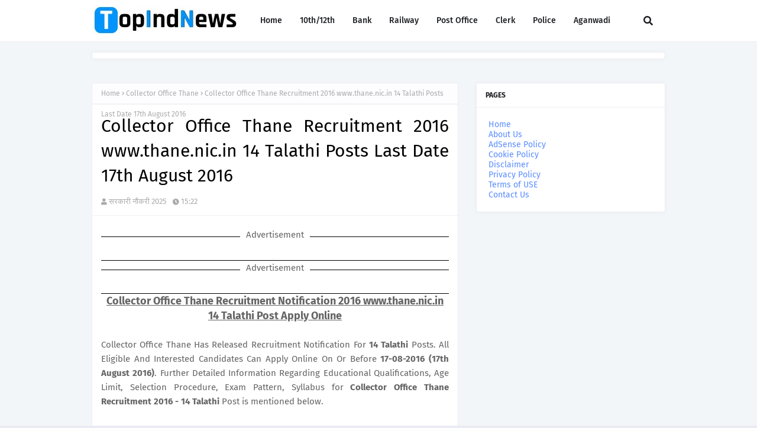

--- FILE ---
content_type: text/html; charset=utf-8
request_url: https://www.google.com/recaptcha/api2/aframe
body_size: 268
content:
<!DOCTYPE HTML><html><head><meta http-equiv="content-type" content="text/html; charset=UTF-8"></head><body><script nonce="RqwBBIK_FlRar80cpVskXA">/** Anti-fraud and anti-abuse applications only. See google.com/recaptcha */ try{var clients={'sodar':'https://pagead2.googlesyndication.com/pagead/sodar?'};window.addEventListener("message",function(a){try{if(a.source===window.parent){var b=JSON.parse(a.data);var c=clients[b['id']];if(c){var d=document.createElement('img');d.src=c+b['params']+'&rc='+(localStorage.getItem("rc::a")?sessionStorage.getItem("rc::b"):"");window.document.body.appendChild(d);sessionStorage.setItem("rc::e",parseInt(sessionStorage.getItem("rc::e")||0)+1);localStorage.setItem("rc::h",'1768452809392');}}}catch(b){}});window.parent.postMessage("_grecaptcha_ready", "*");}catch(b){}</script></body></html>

--- FILE ---
content_type: text/javascript; charset=UTF-8
request_url: https://www.topindnews.com/feeds/posts/default/-/Collector%20Office%20Thane?alt=json-in-script&max-results=3&callback=jQuery1124049087723604630207_1768452806226&_=1768452806227
body_size: 44445
content:
// API callback
jQuery1124049087723604630207_1768452806226({"version":"1.0","encoding":"UTF-8","feed":{"xmlns":"http://www.w3.org/2005/Atom","xmlns$openSearch":"http://a9.com/-/spec/opensearchrss/1.0/","xmlns$blogger":"http://schemas.google.com/blogger/2008","xmlns$georss":"http://www.georss.org/georss","xmlns$gd":"http://schemas.google.com/g/2005","xmlns$thr":"http://purl.org/syndication/thread/1.0","id":{"$t":"tag:blogger.com,1999:blog-1573931768429762844"},"updated":{"$t":"2026-01-13T19:33:40.134+05:30"},"category":[{"term":"Government Jobs"},{"term":"Today Jobs"},{"term":"Graduation Degree"},{"term":"Post Graduation Degree"},{"term":"12th"},{"term":"Diploma"},{"term":"10Th"},{"term":"Engineering Degree"},{"term":"8th"},{"term":"ITI"},{"term":"Clerk"},{"term":"Teaching Jobs"},{"term":"Court Jobs"},{"term":"Stenographer jobs"},{"term":"Graduate Degree"},{"term":"Bank Jobs"},{"term":"B.Tech"},{"term":"Engineering Jobs"},{"term":"DEO"},{"term":"Bachelor Degree"},{"term":"PG Diploma"},{"term":"Post Graduate Degree"},{"term":"Bachelors Degree"},{"term":"Defence Jobs"},{"term":"Post  Graduation Degree"},{"term":"B.E"},{"term":"Staff Nurse"},{"term":"Freshers Jobs"},{"term":"Diploma Jobs"},{"term":"B.Sc"},{"term":"Master's Degree"},{"term":"Collector Office"},{"term":"5th"},{"term":"Computer Operator"},{"term":"Police Jobs"},{"term":"ITI Jobs"},{"term":"Supervisor"},{"term":"Municipal Corporation"},{"term":"7th"},{"term":"Graduate Jobs"},{"term":"Any Graduate"},{"term":"private jobs"},{"term":"Jobs In Maharashtra"},{"term":"Jobs In New Delhi"},{"term":"Jobs In Uttar Pradesh"},{"term":"MBA"},{"term":"District Court"},{"term":"M.Tech"},{"term":"Ministry of Defence"},{"term":"PG Degree"},{"term":"Ph.D. jobs"},{"term":"MCA"},{"term":"MBBS"},{"term":"Experienced Jobs"},{"term":"Railway Jobs"},{"term":"IT Jobs"},{"term":"M.Sc. jobs"},{"term":"Indian Institute of Technology"},{"term":"BE"},{"term":"Jobs In Punjab"},{"term":"State Road Transportation"},{"term":"Forest Department"},{"term":"Jobs In Bangalore"},{"term":"Master Degree"},{"term":"M.E"},{"term":"National Institute of Technology"},{"term":"B.Ed"},{"term":"Jobs In Haryana"},{"term":"B.Com"},{"term":"Current Affairs"},{"term":"Jobs In Rajasthan"},{"term":"National Health Mission"},{"term":"January 2015 Current Affairs"},{"term":"C.A."},{"term":"Diploma In GNM"},{"term":"Office of the District \u0026 Sessions Judge"},{"term":"4th"},{"term":"Office of the Deputy Commissioner"},{"term":"jobs in madhya pradesh"},{"term":"All India Institute of Medical Sciences"},{"term":"B.A."},{"term":"Jobs In Bihar"},{"term":"Jobs In Gujarat"},{"term":"Jobs In Karnataka"},{"term":"Sainik School"},{"term":"DCA"},{"term":"Jobs In Pune"},{"term":"M.B.A"},{"term":"Office of the District Judge"},{"term":"PGDCA"},{"term":"Today Day"},{"term":"jobs in chennai"},{"term":"ICWA Jobs"},{"term":"Jobs In Andhra Pradesh"},{"term":"Jobs In Mumbai"},{"term":"Jobs In Odisha"},{"term":"Railway Recruitment board"},{"term":"Zila Panchayat"},{"term":"BCA"},{"term":"M.Sc"},{"term":"jobs in west bengal"},{"term":"Jobs In Kerala"},{"term":"Nursing"},{"term":"Post Office"},{"term":"Revenue Department"},{"term":"Software Engineering Jobs"},{"term":"jobs in chandigarh"},{"term":"jobs in kolkata"},{"term":"Jobs In Delhi"},{"term":"M.A"},{"term":"M.Com"},{"term":"jobs in himachal pradesh"},{"term":"Chief Medical and Health Officer"},{"term":"Collectorate"},{"term":"District Cooperative Central Bank Limited"},{"term":"Forest Jobs"},{"term":"Jobs In Hyderabad"},{"term":"Latest Govt Jobs"},{"term":"NRHM Jobs"},{"term":"P.hd"},{"term":"jobs in Uttarakhand"},{"term":"9th"},{"term":"Admit Card"},{"term":"Directorate of Education"},{"term":"Directorate of Health Services"},{"term":"LLB"},{"term":"PSC Jobs"},{"term":"University of Delhi"},{"term":"police\/defence jobs"},{"term":"C.A"},{"term":"District Education Office"},{"term":"Jobs In Tamil Nadu"},{"term":"Kendriya Vidyalaya"},{"term":"Metro Jobs"},{"term":"Results"},{"term":"Staff Selection Commission"},{"term":"aviation jobs"},{"term":"jobs in assam"},{"term":"6th"},{"term":"Answer Keys"},{"term":"Cantonment Board"},{"term":"District Health Society"},{"term":"Government of India"},{"term":"Income Tax Department"},{"term":"Indian Ordnance Factory"},{"term":"M.Lib.Sc"},{"term":"Medical Jobs"},{"term":"PWD"},{"term":"Principal District Court"},{"term":"Samagra Shiksha"},{"term":"Zilla Parishad"},{"term":"ANM"},{"term":"Army Public School"},{"term":"D.Ed"},{"term":"D.Pharma"},{"term":"District \u0026 Sessions Court"},{"term":"IBPS Jobs"},{"term":"ITI Limited"},{"term":"Indian Institute of Management"},{"term":"Jobs In Chhattishgarh"},{"term":"Jobs In Lucknow"},{"term":"Krishi Vigyan Kendra"},{"term":"Law Degree"},{"term":"M.Sc."},{"term":"Madhya Pradesh"},{"term":"Non-Teaching Jobs"},{"term":"Office of the District Magistrate"},{"term":"Office of the Sub Divisional officer"},{"term":"Public Works Department"},{"term":"Zila Parishad"},{"term":"Zilla Swasthya Samiti"},{"term":"high Court Jobs"},{"term":"jobs in chattisgarh"},{"term":"jobs in delhi ncr"},{"term":"B.Arch"},{"term":"Bihar Industrial Area Development Authority"},{"term":"Cabin crew\/Flight Attendant Jobs"},{"term":"Central Railway"},{"term":"Chief District Medical Officer"},{"term":"Commercial Tax Department"},{"term":"Directorate of Economics and Statistics"},{"term":"District \u0026 Sessions Judge"},{"term":"District Panchayat"},{"term":"Employment News"},{"term":"General Administration Department"},{"term":"Instrumentation Limited"},{"term":"Jobs In Goa"},{"term":"Jobs In Jabalpur"},{"term":"Jobs In Jammu \u0026 Kashmir"},{"term":"Jobs In Jharkhand"},{"term":"Jobs In Noida"},{"term":"M.D"},{"term":"M.Phil"},{"term":"MSW"},{"term":"Maharashtra"},{"term":"National Centre for Radio Astrophysics"},{"term":"Naval Dockyard"},{"term":"Office of District \u0026 Sessions Judge"},{"term":"Office of the Block Development Officer"},{"term":"Office of the Commissioner"},{"term":"Patwari Jobs"},{"term":"Punjab"},{"term":"Regional Institute Of Education"},{"term":"Rubber Board"},{"term":"Secretariat Administration Department"},{"term":"Water Resource Department"},{"term":"Agricultural Technology Management Agency"},{"term":"Air India Limited"},{"term":"B.Lib Sc."},{"term":"B.Lib Sc.\/ B.L.I.Sc."},{"term":"BSc"},{"term":"Bharat Electronics Limited"},{"term":"Bhavnagar Municipal Corporation"},{"term":"Bihar State Road Development Corporation Limited"},{"term":"CA"},{"term":"Centre for Materials for Electronics Technology"},{"term":"Certificate Course"},{"term":"Certificate Course of Typing"},{"term":"Civil Aviation Department"},{"term":"Collector Office Chhindwara"},{"term":"Collectorate Gajapati"},{"term":"Dantewada"},{"term":"Delhi Public Library"},{"term":"Delhi Transport Corporation"},{"term":"Department Of Tourism"},{"term":"Department of Animal Husbandry"},{"term":"Department of Atomic Energy"},{"term":"Department of Food \u0026 Public Distribution"},{"term":"Department of Health \u0026 family Welfare"},{"term":"Department of Information Technology"},{"term":"Department of School Education"},{"term":"Department of Water Resources"},{"term":"Deputy Commissioner cum District Magistrate Office"},{"term":"Eastern Coalfields Limited"},{"term":"Education Recruitment Board Punjab"},{"term":"Educational Consultants India Limited"},{"term":"Election Commission of India"},{"term":"Electricity Department"},{"term":"Engine Factory Avadi"},{"term":"General Insurance Corporation of India"},{"term":"Goa University"},{"term":"Government Jobs List"},{"term":"Government Medical College"},{"term":"Guwahati Jobs"},{"term":"Haryana Public Service Commission"},{"term":"High Court Of Meghalaya"},{"term":"ICWA"},{"term":"Indbank Merchant Banking Services Limited"},{"term":"Indian Bank"},{"term":"Indian Council of Medical Research"},{"term":"Indian Institute of Spices Research"},{"term":"Indian Maritime University"},{"term":"Indian Railway"},{"term":"Indian Telephone Industries Limited"},{"term":"Jawahar Navodaya Vidyalaya"},{"term":"Jhansi Cantonment Board"},{"term":"Jobs In Allahabad"},{"term":"Kannur International Airport Limited"},{"term":"Karnataka Antibiotics \u0026 Pharmaceuticals Limited"},{"term":"Kerala Electrical \u0026 Allied Engineering Co. Ltd"},{"term":"Kerala State Warehousing Corporation"},{"term":"Kirkee Cantonment Board"},{"term":"Kondagaon"},{"term":"M.C.A. jobs"},{"term":"M.sc-Computers"},{"term":"MOIL Limited"},{"term":"MSTC Limited"},{"term":"Mahatma Gandhi National Rural Employment Guarantee Act"},{"term":"Mahila Arthik Vikas Mahamandal"},{"term":"Ministry of Culture"},{"term":"Ministry of Home Affairs"},{"term":"Ministry of Textiles"},{"term":"Municipal Service Commission"},{"term":"NAC"},{"term":"NTC"},{"term":"Nagpur Municipal Corporation"},{"term":"National Aerospace Laboratories"},{"term":"National Board of Examinations"},{"term":"National Green Tribunal"},{"term":"National Institute of Biologicals"},{"term":"Naval Ship Repair Yard"},{"term":"Office of Chief Medical Health Officer"},{"term":"Office of Deputy Commissioner"},{"term":"Office of the Collector \u0026 District Magistrate"},{"term":"Office of the District \u0026 Session Judge"},{"term":"Office of the District Basic Education Officer"},{"term":"Orissa High Court"},{"term":"Pandyan Grama Bank"},{"term":"Planning Commission"},{"term":"Post Office Jobs"},{"term":"Public Work Department"},{"term":"Rajasthan Grameen Aajeevika Vikas Parishad"},{"term":"Rajasthan Police"},{"term":"Rajya Sabha Secretariat"},{"term":"Sainik School Bijapur"},{"term":"Sainik School Chhingchhip"},{"term":"Sainik School Kalikiri"},{"term":"State Selection Board"},{"term":"Transport Department"},{"term":"Tripura Police"},{"term":"United India Insurance Company Limited"},{"term":"University of Allahabad"},{"term":"V.O.Chidambaranar Port Trust"},{"term":"West Bengal Co-operative Service Commission"},{"term":"Zila Panchayat Bastar"},{"term":"apprenticeship jobs"},{"term":"chhattisgarh"},{"term":"Aavantika Gas Limited"},{"term":"Aeronautical Development Agency"},{"term":"Agartala Smart City Limited"},{"term":"Agriculture Insurance Company of India Limited"},{"term":"Airports Economic Regulatory Authority"},{"term":"All India Institute of Speech and Hearing"},{"term":"All India Radio"},{"term":"Ammunition Factory Khadki"},{"term":"Andhra Pradesh"},{"term":"Andhra Pradesh Endowments Department"},{"term":"Andhra Pradesh Postal Circle"},{"term":"Andhra Pradesh State Cooperative Bank Limited"},{"term":"Andhra Pradesh Vaidya Vidhana Parishad"},{"term":"Andhra Pragathi Grameena Bank"},{"term":"Anna University"},{"term":"Armed Forces Medical Services"},{"term":"Arunachal Pradesh Police"},{"term":"Assam Electricity Grid Corporation Limited"},{"term":"Assam Gas Company Limited"},{"term":"Assam Police"},{"term":"Assam Power Generation Corporation Limited"},{"term":"Assam State Rural Livelihoods Mission"},{"term":"Assam Tea Employees Provident Fund Organization"},{"term":"Assam University"},{"term":"Assam Urban Infrastructure Investment Program"},{"term":"Aurangabad Municipal Corporation"},{"term":"B.El.Ed"},{"term":"B.Sc.Ed"},{"term":"B.V.Sc."},{"term":"BDS"},{"term":"BOB Financial Solutions Limited"},{"term":"Banaras Hindu University"},{"term":"Bangalore Metropolitan Transport Corporation"},{"term":"Bank Of India"},{"term":"Bank of Baroda"},{"term":"Bank of Maharashtra"},{"term":"Baranagar Municipality"},{"term":"Barasat Municipality"},{"term":"Bhakra Beas Management Board"},{"term":"Bharat Sanchar Nigam Limited"},{"term":"Bharatiya Nabhikiya Vidyut Nigam Limited"},{"term":"Bharatiya Reserve Bank Note Mudran Private Limited"},{"term":"Bhartiya Rail Bijlee Company Limited"},{"term":"Bhopal Gas Tragedy Relief and Rehabilitation"},{"term":"Bhubaneswar Jobs"},{"term":"Brahmaputra Cracker and Polymer Limited"},{"term":"Brihanmumbai Municipal Corporation"},{"term":"Bruhat Bangalore Mahanagara Palike"},{"term":"Budge Budge Municipality"},{"term":"C.S"},{"term":"CAIIB"},{"term":"Can Fin Homes Limited"},{"term":"Cantonment Board Ambala"},{"term":"Cantonment Board Babina"},{"term":"Cantonment Board Jammu"},{"term":"Cantonment Board Kamptee"},{"term":"Cantonment Board Kasauli"},{"term":"Cantonment Board Ramgarh"},{"term":"Central Coalfields Limited"},{"term":"Central Council for Research in Siddha"},{"term":"Central Employment Exchange"},{"term":"Central Excise and Customs Department"},{"term":"Central Government Health Scheme"},{"term":"Central Ground Water Board"},{"term":"Central Information Commission"},{"term":"Central Institute of Fisheries Technology"},{"term":"Central Medical Services Society"},{"term":"Central Road Research Institute"},{"term":"Central Silk Board"},{"term":"Central Teacher Eligibility Test"},{"term":"Central University of Tamil Nadu"},{"term":"Centre for Cellular and Molecular Biology"},{"term":"Centre for Development Studies"},{"term":"Chandigarh"},{"term":"Chandigarh Judicial Academy"},{"term":"Chaudhary Bansi Lal University"},{"term":"Chhattisgarh High Court"},{"term":"Chhattisgarh Rajya Gramin Bank"},{"term":"Chhattisgarh State Power Holding Company Limited"},{"term":"City Union Bank Limited"},{"term":"City and Industrial Development Corporation"},{"term":"Civil Court"},{"term":"Cochin Port Trust"},{"term":"Cochin University of Science and Technology"},{"term":"Coconut Development Board"},{"term":"Coimbatore Jobs"},{"term":"Collector Office Bhind"},{"term":"Collector Office Buldana"},{"term":"Collector Office Dantewada"},{"term":"Collector Office Jabalpur"},{"term":"Collector Office Jhabua"},{"term":"Collector Office Kandhamal"},{"term":"Collector Office Korba"},{"term":"Collector Office Mahasamund"},{"term":"Collector Office Narsinghpur"},{"term":"Collector Office Neemuch"},{"term":"Collector Office Surajpur"},{"term":"Collector Office Vidisha"},{"term":"College Jobs"},{"term":"Commissioner Health Medical Services and Medical Education"},{"term":"Commissionerate of Tribal Development"},{"term":"Computer Sciences Corporation"},{"term":"Cotton Corporation of India"},{"term":"Deccan Grameena Bank"},{"term":"Defence Institute of Advanced Technology"},{"term":"Delhi Development Authority"},{"term":"Delhi Jal Board"},{"term":"Delhi Judicial Academy"},{"term":"Delhi Metro Rail Corporation Limited"},{"term":"Delhi State Cancer Institute"},{"term":"Delhi State Industrial \u0026 Infrastructure Development Corporation Limited"},{"term":"Delhi Technological University"},{"term":"Department of Cooperation"},{"term":"Department of Health"},{"term":"Department of Justice"},{"term":"Department of Legal Affairs"},{"term":"Department of Personnel \u0026 Administrative Reforms"},{"term":"Department of Revenue"},{"term":"Department of Transport"},{"term":"Department of Water Supply and Sanitation"},{"term":"Deputy Commissioner Office"},{"term":"Development Management Institute"},{"term":"Dhenkanal"},{"term":"Diesel Loco Modernisation Works"},{"term":"Director of Health Services"},{"term":"Director of Medical Education"},{"term":"Directorate General of Health Services"},{"term":"Directorate General of Lighthouses \u0026 Lightships"},{"term":"Directorate of Aviation"},{"term":"Directorate of Education Manipur"},{"term":"Directorate of Fisheries"},{"term":"Directorate of Health and Family Welfare"},{"term":"Directorate of Industries and Commerce"},{"term":"Directorate of Medical \u0026 Health Services"},{"term":"Directorate of Medical Education"},{"term":"Directorate of Plant Protection"},{"term":"Directorate of Prosecution"},{"term":"Directorate of Rural Development"},{"term":"Directorate of Social Welfare"},{"term":"Directorate of Sports \u0026 Youth Welfare"},{"term":"District \u0026 Session Court Recruitment"},{"term":"District Child Protection Unit"},{"term":"District Court Balangir"},{"term":"District Court Balasore"},{"term":"District Court Boudh"},{"term":"District Court Chandigarh"},{"term":"District Court Coimbatore"},{"term":"District Court Faridabad"},{"term":"District Court Jajpur"},{"term":"District Court Kalahandi"},{"term":"District Court Kendrapara"},{"term":"District Court Kurukshetra"},{"term":"District Court Moga"},{"term":"District Court Nuapada"},{"term":"District Court Raipur"},{"term":"District Court Rewari"},{"term":"District Court Rupnagar"},{"term":"District Court Sivagangai"},{"term":"District Courts Mayurbhanj"},{"term":"District Employment \u0026 Self Employment Guidance Center"},{"term":"District Judge Court Khurda"},{"term":"District Level Selection Committee"},{"term":"District Magistrate"},{"term":"District Project Livelihood College Society"},{"term":"District Project Management Unit"},{"term":"District Rural Development Agency"},{"term":"District and Sessions Court"},{"term":"Diu Smart City Limited"},{"term":"Dr. Yashwant Singh Parmar University of Horticulture and Forestry"},{"term":"Driving Jobs"},{"term":"ERNET India"},{"term":"ESAF Small Finance Bank"},{"term":"Earth System Science Organization"},{"term":"Election Department"},{"term":"Energy Efficiency Services Limited"},{"term":"Engineering Projects (India) Ltd"},{"term":"Entrance Exam"},{"term":"Export Inspection Council of India"},{"term":"Export-Import Bank of India"},{"term":"FACT RCF Building Products Limited"},{"term":"Family Court"},{"term":"Food Civil Supplies and Consumer Protection Department"},{"term":"Forest Development Corporation of Maharashtra Limited"},{"term":"Forest Research Institute"},{"term":"Forest Survey of India"},{"term":"Goa Police Department"},{"term":"Goa State Infrastructure Development Corporation Limited"},{"term":"Greater Chennai Corporation"},{"term":"Gujarat Cancer \u0026 Research Institute"},{"term":"Gujarat Environment Management Institute"},{"term":"Gujarat Green Revolution Company Limited"},{"term":"Gujarat High Court"},{"term":"Gujarat Metro Rail Corporation Limited"},{"term":"Gujarat Mineral Development Corporation Limited"},{"term":"Gujarat Police"},{"term":"Gujarat Social Infrastructure Development Society"},{"term":"Gujarat University"},{"term":"Gurdaspur"},{"term":"Guru Ghasidas University"},{"term":"Guru Jambheshwar University of Science and Technology"},{"term":"HLL Lifecare Limited"},{"term":"HPCL Biofuels Limited"},{"term":"Haldia Development Authority"},{"term":"Haryana Police"},{"term":"Haryana State Health Resource Centre"},{"term":"High Court of Andhra Pradesh"},{"term":"Himachal Pradesh Board of School Education"},{"term":"Himachal Pradesh Police"},{"term":"Himachal Pradesh State Electricity Board"},{"term":"Himachal Pradesh State Electricity Board Limited"},{"term":"Himachal Pradesh Tourism Development Corporation Limited"},{"term":"Hindustan Aeronautics Limited"},{"term":"Hindustan Salts Limited"},{"term":"Hindustan Shipyard Limited"},{"term":"Horticulture Department Haryana"},{"term":"Hospital Services Consultancy Corporation Limited"},{"term":"ICICI Bank"},{"term":"IFCI Infrastructure Development Limited"},{"term":"India Infrastructure Finance Company Limited"},{"term":"India Security Press"},{"term":"India Trade Promotion Organisation"},{"term":"Indian Agricultural Research Institute"},{"term":"Indian Council of Social Science Research"},{"term":"Indian Institute of Millets Research"},{"term":"Indian Institute of Petroleum"},{"term":"Indian Institute of Vegetable Research"},{"term":"Indian Institutes of Technology"},{"term":"Indian Museum"},{"term":"Indian National Centre for Ocean Information Services"},{"term":"Indian Overseas Bank"},{"term":"Indian Railway Finance Corporation Limited"},{"term":"Indian Railway Stations Development Corporation Limited"},{"term":"Indian Railways"},{"term":"Indira Gandhi Centre for Atomic Research"},{"term":"Indira Gandhi National Open University"},{"term":"Industrial Finance Corporation of India"},{"term":"Industrial Training Institute"},{"term":"Information Kerala Mission"},{"term":"Institute of Bioresources and Sustainable Development"},{"term":"Institute of Himalayan Bioresource Technology"},{"term":"Institute of Seismological Research"},{"term":"Insurance Regulatory and Development Authority of India"},{"term":"Irrigation Department"},{"term":"Jammu \u0026 Kashmir Service Selection Board"},{"term":"Jammu And Kashmir Public Service Commission"},{"term":"Jammu University"},{"term":"Jamnagar Municipal Corporation"},{"term":"Janakpuri Super Speciality Hospital Society"},{"term":"Jobs In Dehradun"},{"term":"Jobs In Jaipur"},{"term":"Jobs In Nagpur"},{"term":"Jobs In kanpur"},{"term":"Jute Corporation of India Limited"},{"term":"Kamarajar Port Limited"},{"term":"Kapurthala"},{"term":"Karnataka Examination Authority"},{"term":"Karnataka Forest Department"},{"term":"Karnataka State Human Rights Commission"},{"term":"Kendriya Vidyalaya Sangathan"},{"term":"Kerala Feeds Limited"},{"term":"Kerala Financial Corporation"},{"term":"Kerala Police"},{"term":"Kerala Road Fund Board"},{"term":"Kerala State Biodiversity Board"},{"term":"Kerala State Disaster Management Authority"},{"term":"Kerala State Electronics Development Corporation Limited"},{"term":"Kerala State Planning Board"},{"term":"Knowledge Consortium of Gujarat"},{"term":"Kolkata Port Trust"},{"term":"Kolkata Postal Circle"},{"term":"Kudremukh Iron Ore Company Limited"},{"term":"Labour Department"},{"term":"Lakshmibai National Institute of Physical Education"},{"term":"Liquid Propulsion Systems Centre"},{"term":"M.Arch"},{"term":"M.D."},{"term":"M.L.I.Sc."},{"term":"M.S"},{"term":"M.S."},{"term":"Madhya Pradesh Paschim Kshetra Vidyut Vitaran Company Limited"},{"term":"Madhya Pradesh Police"},{"term":"Madhya Pradesh Road Development Corporation"},{"term":"Madhya Pradesh Rural Road Development Authority"},{"term":"Mahanadi Coalfields Limited"},{"term":"Mahanagar Telephone Nigam Limited"},{"term":"Maharaja Sayajirao University of Baroda"},{"term":"Maharashtra Education Society"},{"term":"Maharashtra Industrial Development Corporation"},{"term":"Maharashtra State Electricity Distribution Company Limited"},{"term":"Maharashtra State Security Corporation"},{"term":"Maharashtra State Seeds Corporation Limited"},{"term":"Malegaon Municipal Corporation"},{"term":"Master Control Facility"},{"term":"Mayurbhanj District Office"},{"term":"Medical Services Recruitment Board"},{"term":"Medical and Health Department"},{"term":"Meghalaya Basin Management Agency"},{"term":"Meghalaya Police"},{"term":"Metals and Minerals Trading Corporation of India"},{"term":"Military Hospital"},{"term":"Military Hospital Jabalpur"},{"term":"Ministry of Commerce \u0026 Industries"},{"term":"Ministry of External Affairs"},{"term":"Ministry of Finance"},{"term":"Mormugao Port Trust"},{"term":"Motilal Nehru National Institute of Technology"},{"term":"Mumbai Metropolitan Region Development Authority"},{"term":"Municipal Commission"},{"term":"Municipal Corporation of Greater Mumbai"},{"term":"Mysore Jobs"},{"term":"NCRA"},{"term":"NMDC Limited"},{"term":"Nagaland Police"},{"term":"Nainital Bank"},{"term":"Nainital Bank Limited"},{"term":"Nanded Waghala City Municipal Corporation"},{"term":"National AIDS Research Institute"},{"term":"National Agriculture Cooperative Marketing Federation of India Ltd"},{"term":"National Aluminium Company Limited"},{"term":"National BAL Bhavan"},{"term":"National Book Trust"},{"term":"National Botanical Research Institute"},{"term":"National Capital Region Planning Board"},{"term":"National Commission for Women"},{"term":"National Council for Promotion of Urdu Language"},{"term":"National Council of Science Museums"},{"term":"National Defence Academy"},{"term":"National Environmental Engineering Research Institute"},{"term":"National Geophysical Research Institute"},{"term":"National Highways \u0026 Infrastructure Development Corporation Limited"},{"term":"National Institute Of Oceanography"},{"term":"National Institute for Empowerment of Persons with Multiple Disabilities"},{"term":"National Institute of Ayurveda"},{"term":"National Institute of Biomedical Genomics"},{"term":"National Institute of Criminology and Forensic Science"},{"term":"National Institute of Epidemiology"},{"term":"National Institute of Food Technology Entrepreneurship and Management"},{"term":"National Institute of Foundry and Forge Technology"},{"term":"National Institute of Health and Family Welfare"},{"term":"National Institute of Nutrition"},{"term":"National Institutes of Technology"},{"term":"National Insurance Company Limited"},{"term":"National Judicial Academy"},{"term":"National Medicinal Plants Board"},{"term":"National Physical Laboratory"},{"term":"National School of Drama"},{"term":"National Seeds Corporation Limited"},{"term":"National Technical Research Organisation"},{"term":"National Water Development Agency"},{"term":"New Mangalore Port Trust"},{"term":"North Delhi Municipal Corporation"},{"term":"North Eastern Electric Power Corporation Limited"},{"term":"North Eastern Indira Gandhi Regional Institute of Health \u0026 Medical Sciences"},{"term":"North Eastern Karnataka Road Transport Corporation"},{"term":"North Lakhimpur"},{"term":"Northeast Frontier Railway"},{"term":"Numaligarh Refinery Limited"},{"term":"Odisha Adarsha Vidyalaya Sangathan"},{"term":"Odisha Biodiversity Board"},{"term":"Odisha Forest Development Corporation Limited"},{"term":"Odisha Power Generation Corporation"},{"term":"Odisha Power Transmission Corporation Limited"},{"term":"Odisha Staff Selection Commission"},{"term":"Odisha State Cooperative Bank"},{"term":"Office of Deputy Director Veterinary Services"},{"term":"Office of District Education Officer"},{"term":"Office of The District Education Officer"},{"term":"Office of the Chief Judicial Magistrate"},{"term":"Office of the Collector"},{"term":"Office of the Commissioner of Customs"},{"term":"Office of the District Magistrate \u0026 Collector"},{"term":"Office of the Dy Commissioner"},{"term":"Office of the Dy. Commissioner"},{"term":"Office of the Settlement Officer"},{"term":"Ordnance Equipment Factory"},{"term":"Ordnance Factory Ambajhari"},{"term":"Ordnance Factory Chanda"},{"term":"PGDBM"},{"term":"PGDM"},{"term":"PSS Central Institute of Vocational Education"},{"term":"Panchayati Raj Department"},{"term":"Panihati Municipality"},{"term":"Parliament of India"},{"term":"Patna High Court"},{"term":"Pawan Hans Limited"},{"term":"Pension Fund Regulatory and Development Authority"},{"term":"Planning Department"},{"term":"Pollution Control Board"},{"term":"Port Management Board"},{"term":"Power Finance Corporation Limited"},{"term":"Prasar Bharati"},{"term":"Public Health Department"},{"term":"Public Health Engineering Department"},{"term":"Pune Cantonment Board"},{"term":"Punjab Remote Sensing Centre"},{"term":"Punjab State Cooperative Milk Producers’ Federation Ltd"},{"term":"Punjab Subordinate Service Selection Board"},{"term":"Punjab Urban Planning and Development Authority"},{"term":"Rail Land Development Authority"},{"term":"RailTel Corporation of India Limited"},{"term":"Railways Jobs"},{"term":"Raja Ramanna Centre for Advanced Technology"},{"term":"Rajasthan"},{"term":"Rajasthan Cooperative Recruitment Board"},{"term":"Rajasthan State Ganganagar Sugar Mills Limited"},{"term":"Rajasthan State Road Transportation Corporation"},{"term":"Rajasthan University of Health Sciences"},{"term":"Rajiv Gandhi National Institute of Youth Development"},{"term":"Rajiv Gandhi Proudyogiki Vishwavidyalaya"},{"term":"Rajkot Municipal Corporation"},{"term":"Raman Research Institute"},{"term":"Rashtriya Madhyamik Shiksha Abhiyan"},{"term":"Regional Centre For Urban And Environmental Studies"},{"term":"Regional Centre for Biotechnology"},{"term":"Regional Institute of Medical Sciences"},{"term":"Roads and Buildings Department"},{"term":"Rural Development Department"},{"term":"Sahitya Akademi"},{"term":"Sainik School Amaravathinagar"},{"term":"Sainik School Bhubaneswar"},{"term":"Sainik School Goalpara"},{"term":"Sainik School Jhunjhunu"},{"term":"Sainik School Nagrota"},{"term":"Sainik School Nalanda"},{"term":"Sainik School Purulia"},{"term":"Sainik School Rewa"},{"term":"Sainik School Rewari"},{"term":"Sainik School Tilaiya"},{"term":"Saraswat Bank"},{"term":"Sardarkrushinagar Dantiwada Agricultural University"},{"term":"Securities and Exchange Board of India"},{"term":"Sheopur District"},{"term":"Sher-I-Kashmir Institute of Medical Sciences"},{"term":"Shipping Corporation of India"},{"term":"Siliguri Municipal Corporation"},{"term":"Silvassa Municipal Council"},{"term":"Society for Applied Microwave Electronics Engineering \u0026 Research"},{"term":"Software Technology Parks of India"},{"term":"Solar Energy Corporation of India"},{"term":"Sports Department"},{"term":"State Bank of India"},{"term":"State Trading corporation of india"},{"term":"Station Workshop EME"},{"term":"Survey of India"},{"term":"Tamil Nadu Fisheries Development Corporation Limited"},{"term":"Tamil Nadu Slum Clearance Board"},{"term":"Tamil Nadu Veterinary and Animal Sciences University"},{"term":"Tamilnadu Minerals Limited"},{"term":"Tata Institute of Fundamental Research"},{"term":"Telangana State Power Generation Corporation Limited"},{"term":"Telangana Vaidya Vidhana Parishad"},{"term":"Telecom Regulatory Authority of India"},{"term":"Textiles Committee"},{"term":"Tirumala Tirupati Devasthanams"},{"term":"Tirunelveli District Court"},{"term":"Tobacco Board"},{"term":"Transmission Corporation Of Andhra Pradesh Limited"},{"term":"Tribal Development Department"},{"term":"Tripura Public Service Commission"},{"term":"Tripura Rural Livelihood Mission"},{"term":"Tripura University"},{"term":"UCO Bank"},{"term":"Udupi Cochin Shipyard Limited"},{"term":"Union Bank of India"},{"term":"University Of Kerala"},{"term":"Uranium Corporation of India Limited"},{"term":"Urban Development And Housing Department"},{"term":"Uttar Pradesh Pollution Control Board"},{"term":"Uttar Pradesh Rajya Vidyut Utpadan Nigam Limited"},{"term":"Uttar Pradesh State Rural Livelihoods Mission"},{"term":"Uttar Pradesh University of Medical Sciences"},{"term":"Uttarakhand Board of Technical Education"},{"term":"Uttarakhand Electricity Regulatory Commission"},{"term":"Uttarakhand Health \u0026 Family Welfare Society"},{"term":"Uttarakhand Medical Service Selection Board"},{"term":"Uttarakhand Police Recruitment Board"},{"term":"Uttarakhand Seeds and Tarai Development Corporation Limited"},{"term":"Uttarakhand Space Application Centre"},{"term":"Uttarakhand University of Horticulture \u0026 Forestry"},{"term":"Vasai Virar Municipal Corporation"},{"term":"Vegetable and Fruit Promotion Council Keralam"},{"term":"Visakhapatnam Jobs"},{"term":"Visakhapatnam Port Trust"},{"term":"Warehousing Development and Regulatory Authority"},{"term":"West Bengal Police Recruitment Board"},{"term":"West Bengal Pollution Control Board"},{"term":"West Bengal Postal Circle"},{"term":"West Bengal State Health \u0026 Family Welfare Samiti"},{"term":"West Bengal State Rural Development Agency"},{"term":"West Central Railway"},{"term":"Western Coalfields Limited"},{"term":"Zila Panchayat Balod"},{"term":"Zila Panchayat Durg"},{"term":"Zila Panchayat Kabirdham"},{"term":"Zila Panchayat Kondagaon"},{"term":"Zila Panchayat Mahasamund"},{"term":"Zila Panchayat Narayanpur"},{"term":"Zila Panchayat Raigarh"},{"term":"Zila Panchayat Raipur"},{"term":"Zila Panchayat Rajnandgaon"},{"term":"Zila Panchayat Surajpur"},{"term":"Zila Parishad Ratnagiri"},{"term":"Zila Parishad Washim"},{"term":"Zilla Panchayat"},{"term":"Zilla Parishad Aurangabad"},{"term":"Zilla Parishad Pune"},{"term":"jobs"},{"term":"jobs in andaman nicobar"},{"term":"jobs in indian army"},{"term":"(District Court"},{"term":"(Warehousing Development and Regulatory Authority"},{"term":"222 ABOD"},{"term":"223 ABOD"},{"term":"257 Transit Camp"},{"term":"297 Coy ASC"},{"term":"33 Field Ammunition Depot"},{"term":"45 Company ASC (Supply) Type 'B'"},{"term":"53 COY ASC"},{"term":"A\u0026N"},{"term":"A\u0026N State Sports Council"},{"term":"A.P. Mahesh Co-operative Urban Bank Limited"},{"term":"A.P.Vaidya Vidhana Parishad Hospital"},{"term":"AAI Cargo Logistics and Allied Services Company Ltd"},{"term":"ACS"},{"term":"AFCME"},{"term":"AI Engineering Services Limited"},{"term":"AMIE"},{"term":"AOC Records"},{"term":"AP Capital Region Development Authority"},{"term":"AP Fisheries Department"},{"term":"AP Public Health Department"},{"term":"APPSC Jobs"},{"term":"APSRAC"},{"term":"ASC Centre North Bangalore"},{"term":"Aastha Vidya Mandir English Medium School"},{"term":"Abhiyan Foundation"},{"term":"Abhyudaya Co-operative Bank Limited"},{"term":"Abhyudaya Cooperative Bank Limited"},{"term":"Academy of Scientific \u0026 Innovative Research"},{"term":"Accel Frontline Ltd"},{"term":"Acharya N.G. Ranga Agricultural University"},{"term":"Acharya N.G.Ranga Agricultural University"},{"term":"Acharya Nagarjuna University"},{"term":"Acharyashree Bhikshu Govt Hospital"},{"term":"Adarsh Cooperative Bank"},{"term":"Additional Skill Acquisition Programme"},{"term":"Adi Dravidar and Tribal Welfare Department"},{"term":"Adilabad District Co-Operative Central Bank Ltd"},{"term":"Adilabad District Court"},{"term":"Advanced Centre for Treatment"},{"term":"Advanced Centre for Treatment Research and Education in Cancer"},{"term":"Advanced Materials and Processes Research Institute"},{"term":"Advocate General Office Punjab"},{"term":"Advocate General for Karnataka"},{"term":"Aeronautical Development Establishment"},{"term":"Aeronautical Training Institute Uttar Pradesh"},{"term":"Aeronautics Education Society"},{"term":"Agartala Government Medical College"},{"term":"Agartala Municipal Corporation"},{"term":"Agharkar Research Institute"},{"term":"Agra Jobs"},{"term":"Agra Municipal Corporation"},{"term":"Agricultural And Processed Food Products Export Development Authority"},{"term":"Agricultural Department"},{"term":"Agricultural Scientists Recruitment Board"},{"term":"Agriculture \u0026 Animal Husbandry Corporation"},{"term":"Agriculture Department"},{"term":"Agriculture Department Assam"},{"term":"Agriculture Insurance Company of India"},{"term":"Agriculture Produce Market Committee"},{"term":"Ahemdabad Jobs"},{"term":"Ahmedabad Cantonment Board"},{"term":"Ahmedabad District Co-Operative Bank"},{"term":"Ahmedabad Municipal Corporation"},{"term":"Ahmednagar Cantonment Board"},{"term":"Ahmednagar District Central Co-operative Bank Limited"},{"term":"Air Force Police"},{"term":"Air Force School"},{"term":"Air Force Selection Board"},{"term":"Air Force Station"},{"term":"Air India"},{"term":"Air India Air Transport Services Limited"},{"term":"Air India Express"},{"term":"Air India Express Limited"},{"term":"Airports Authority of India"},{"term":"Ajmer District \u0026 Session Court"},{"term":"Akola District Central Cooperative Bank Limited"},{"term":"Aligarh Muslim University"},{"term":"Alipurduar District"},{"term":"All India Council for Technical Education"},{"term":"All India Institute of Ayurveda"},{"term":"All India Institute of Local Self Government"},{"term":"All India Management Association"},{"term":"All Over India"},{"term":"Allahabad Bank"},{"term":"Allahabad Cantonment Board"},{"term":"Allahabad High Court"},{"term":"Allahabad UP Gramin Bank"},{"term":"Alleppey Co-operative Spinning Mills Limited"},{"term":"Alliance Air Aviation Limited"},{"term":"Almora Urban Co-operative Bank Limited"},{"term":"Amdocs Development Center India Pvt Ltd"},{"term":"American Express"},{"term":"Amravati Zilla Parishad"},{"term":"Anand Agricultural University"},{"term":"Anand District"},{"term":"Anantapur District Court"},{"term":"Ananthapuramu"},{"term":"Andaman \u0026 Nicobar Administration"},{"term":"Andaman \u0026 Nicobar Command"},{"term":"Andaman \u0026 Nicobar Islands Institute of Medical Sciences"},{"term":"Andaman \u0026 Nicobar Police"},{"term":"Andaman \u0026 Nicobar State Ayush Society"},{"term":"Andaman \u0026 Nicobar State Cooperative Bank Limited"},{"term":"Andaman \u0026 Nicobar State Sports Council"},{"term":"Andaman \u0026 Nicobar Transport Department"},{"term":"Andaman \u0026 Nicobar Union Territory Health Mission"},{"term":"Andaman Public Works Department"},{"term":"Andaman and Nicobar Administration"},{"term":"Andaman and Nicobar Islands Institute of Medical Sciences"},{"term":"Andaman and Nicobar Islands Integrated Development Corporation Limited"},{"term":"Andhra Bank"},{"term":"Andhra Pradesh Aids Control Society"},{"term":"Andhra Pradesh Animal Husbandry Department"},{"term":"Andhra Pradesh Capital Region Development Authority"},{"term":"Andhra Pradesh Digital Corporation Limited"},{"term":"Andhra Pradesh Forest Department"},{"term":"Andhra Pradesh Grama\/Ward Sachivalayam"},{"term":"Andhra Pradesh Grameen Vikas Bank"},{"term":"Andhra Pradesh High Court"},{"term":"Andhra Pradesh Livestock Development Agency"},{"term":"Andhra Pradesh Mahesh Cooperative Urban Bank Ltd"},{"term":"Andhra Pradesh Medical Services Recruitment Board"},{"term":"Andhra Pradesh Mineral Development Corporation Limited"},{"term":"Andhra Pradesh Police Department"},{"term":"Andhra Pradesh Police Recruitment Board"},{"term":"Andhra Pradesh Power Generation Corporation Limited"},{"term":"Andhra Pradesh Prisons Department"},{"term":"Andhra Pradesh Road Development Corporation"},{"term":"Andhra Pradesh Social Welfare Residential Educational Institutions Society"},{"term":"Andhra Pradesh State Beverage Corporation Limited"},{"term":"Andhra Pradesh State Civil Supplies Corporation Limited"},{"term":"Andhra Pradesh State Co-Operative Bank Ltd"},{"term":"Andhra Pradesh State Co-operative Bank Limited"},{"term":"Andhra Pradesh State Disaster Response \u0026 Fire Services"},{"term":"Andhra Pradesh State Energy Efficiency Development Corporation Limited"},{"term":"Andhra Pradesh State Financial Corporation"},{"term":"Andhra Pradesh State Housing Corporation Ltd"},{"term":"Andhra Pradesh State Level Police Recruitment Board"},{"term":"Andhra Pradesh State Remote Sensing Application Centre"},{"term":"Andhra Pradesh State Road Transport Corporation"},{"term":"Andhra Pragarhi Grameena Vikas Bank"},{"term":"Andhra University"},{"term":"Andrew Yule and Company Limited"},{"term":"Animal Husbandry \u0026 Dairying Department"},{"term":"Animal Husbandry Department"},{"term":"Animal Husbandry Department Chhattisgarh"},{"term":"Animal Husbandry Department Rajasthan"},{"term":"Animal Husbandry and Veterinary Development"},{"term":"Animal Resources Development Department"},{"term":"Animal Welfare Board of India"},{"term":"Animal and Fisheries Resource Department"},{"term":"Ansys"},{"term":"Aon Hewitt"},{"term":"Apna Sahakari Bank Limited"},{"term":"Appellate Tribunal for Electricity"},{"term":"Application Form"},{"term":"Aralam Farming Corporation Limited"},{"term":"Araria"},{"term":"Arasu Rubber Corporation Limited"},{"term":"Aravali Power Company"},{"term":"Aravali Power Company Private Limited"},{"term":"Archaeological Survey of India"},{"term":"Ariyalur District Court"},{"term":"Armament Research \u0026 Development Establishment"},{"term":"Armed Forces Medical College"},{"term":"Armed Forces Medical Stores Depot"},{"term":"Armed Forces Tribunal"},{"term":"Armoured Vehicle Nigam Limited"},{"term":"Army Air Defence Centre"},{"term":"Army Ordnance Corps"},{"term":"Army Public School Jorhat"},{"term":"Army Service Corps"},{"term":"Army Welfare Education Society"},{"term":"Army Welfare Housing Organisation"},{"term":"Artificial Limbs Manufacturing Corp of India"},{"term":"Artificial Limbs Manufacturing Corporation of India"},{"term":"Artillery Centre Nasik Road Camp"},{"term":"Aruna Asaf Ali Hospital Delhi"},{"term":"Arunachal Police Housing \u0026 Welfare"},{"term":"Arunachal Police Housing \u0026 Welfare Corporation Limited"},{"term":"Arunachal Pradesh Public Service Commission"},{"term":"Arunachal Pradesh Staff Selection Board"},{"term":"Arunachal Pradesh State Legal Services Authority"},{"term":"Arwal"},{"term":"Aryabhatta College University of Delhi"},{"term":"Aryabhatta Geo-informatics \u0026 Space Application Centre"},{"term":"Asansol Municipal Corporation"},{"term":"Ashokenagar Kalyangarh Municipality"},{"term":"Asiatic Society"},{"term":"Assam"},{"term":"Assam Agricultural University"},{"term":"Assam Co-operative Apex Bank Limited"},{"term":"Assam Cooperative Apex Bank"},{"term":"Assam Direct Recruitment Commission"},{"term":"Assam Electricity Regulatory Commission"},{"term":"Assam Electronics Development Corporation Limited"},{"term":"Assam Electronics Development Corporation Ltd"},{"term":"Assam Financial Corporation"},{"term":"Assam Foreigners Tribunal"},{"term":"Assam Forest Department"},{"term":"Assam Higher Secondary Education Council"},{"term":"Assam Industrial Development Corporation Limited"},{"term":"Assam Legislative Assembly"},{"term":"Assam Medical Services Corporation Limited"},{"term":"Assam Petrochemicals Limited"},{"term":"Assam Postal Circle"},{"term":"Assam Power Distribution Company Limited"},{"term":"Assam Project on Forest and Biodiversity Conservation Society"},{"term":"Assam Public Service Commission"},{"term":"Assam Rifles"},{"term":"Assam Rural Infrastructure and Agricultural Services"},{"term":"Assam Rural Infrastructure and Agricultural Services Society"},{"term":"Assam Science Technology And Environment Council"},{"term":"Assam Secretariat"},{"term":"Assam Skill Development Mission"},{"term":"Assam Special Reserve Force"},{"term":"Assam State Aids Control Society"},{"term":"Assam State Blood Transfusion Council"},{"term":"Assam State Commission for Protection of Child Rights"},{"term":"Assam State Coordinator of National Registration"},{"term":"Assam State Disaster Management Authority"},{"term":"Assam State Election Commission"},{"term":"Assam State Housing Board"},{"term":"Assam State Public Finance Institutional Reforms"},{"term":"Assam State Rural Livelihood Mission Society"},{"term":"Assam State Rural Livelihoods Mission Society"},{"term":"Assam State Textbook Production \u0026 Publication Corporation Limited"},{"term":"Assam State Transport Corporation"},{"term":"Atomic Energy Education Society"},{"term":"Atomic Energy Regulatory Board"},{"term":"Atomic Minerals Directorate for Exploration \u0026 Research"},{"term":"Attari Border Quarantine"},{"term":"Aurangabad Cantonment Board"},{"term":"Aurangabad Police"},{"term":"Axis Bank"},{"term":"Ayurveda and Unani Services"},{"term":"B.A. B.Ed"},{"term":"B.F.Sc"},{"term":"B.Pharma"},{"term":"BAIF Development Research Foundation"},{"term":"BCG Vaccine Laboratory"},{"term":"BCS"},{"term":"BEL Educational Institutions"},{"term":"BEML Limited"},{"term":"BG Group"},{"term":"BMC Software"},{"term":"BOBCARDS Limited"},{"term":"BRS"},{"term":"BSF Senior Secondary School"},{"term":"Baba Farid University of Health Sciences"},{"term":"Baba Ghulam Shah Badshah University"},{"term":"Baba Saheb Ambedkar Medical College and Hospital"},{"term":"Babasaheb Bhimarao Ambedkar University"},{"term":"Babu Jagjivan Ram Memorial Hospital"},{"term":"Backward Classes Welfare Department"},{"term":"Badamibagh Cantonment Board"},{"term":"Bageshwar District"},{"term":"Bal Vikas Seva Evam Pustahar Vibhag"},{"term":"Balmer Lawrie"},{"term":"Balmer Lawrie \u0026 Co Ltd"},{"term":"Balmer Lawrie \u0026 Company Limited"},{"term":"Balurghat Municipality"},{"term":"Banaras Locomotive Works"},{"term":"Banas Bank"},{"term":"Banda University of Agriculture and Technology"},{"term":"Bangalore City Health \u0026 Family Welfare Society"},{"term":"Bangalore Electricity Supply Company Limited"},{"term":"Bangalore Metro Rail Corporation Limited"},{"term":"Bangalore Rural Revenue Department"},{"term":"Bangalore Urban"},{"term":"Bangalore Water Supply and Sewerage Board"},{"term":"Bangiya Gramin Vikash Bank"},{"term":"Bank Jobs List"},{"term":"Bank Note Paper Mill India Pvt. Ltd."},{"term":"Bank Note Press"},{"term":"Bankers Institute of Rural Development"},{"term":"Banking Sector Jobs List"},{"term":"Bankura Municipality"},{"term":"Bardhaman Zilla Parishad"},{"term":"Barkatullah University Bhopal"},{"term":"Barnala"},{"term":"Baroda Gujarat Gramin Bank"},{"term":"Baroda Rajasthan Kshetriya Gramin Bank"},{"term":"Baroda UP Bank"},{"term":"Baroda Uttar Pradesh Gramin Bank"},{"term":"Baruipur Municipality"},{"term":"Basic Education Council"},{"term":"Bassein Catholic Cooperative Bank"},{"term":"Bassein Catholic Cooperative Bank Limited"},{"term":"Belagavi District Co-operative Milk Producers Societies Union Limited"},{"term":"Bemetara District Court"},{"term":"Bengaluru City Civil Court"},{"term":"Berhampur University"},{"term":"Bhabha Atomic Research Centre"},{"term":"Bhagalpur Smart City Limited"},{"term":"Bhagat Phool Singh Government Medical College"},{"term":"Bhagat Phool Singh Mahila Vishwavidyalaya"},{"term":"Bhagwan Mahavir Hospital"},{"term":"Bhagwati Products Ltd"},{"term":"Bhai Ghanaiya Ji Institute of Health"},{"term":"Bhandara District Central Co-Operative Bank"},{"term":"Bharat Broadband Network Limited"},{"term":"Bharat Coking Coal Limited"},{"term":"Bharat Dynamics Limited"},{"term":"Bharat Heavy Electricals Limited"},{"term":"Bharat Immunologicals \u0026 Biologicals Corporation Limited"},{"term":"Bharat Petro Resources Limited"},{"term":"Bharat Petroleum Corporation Limited"},{"term":"Bharathiar University"},{"term":"Bharathidasan University"},{"term":"Bharatiya Mahila Bank"},{"term":"Bharatpur District Court"},{"term":"Bhartiya Pashupalan Nigam Limited"},{"term":"Bharuch Dahej Railway Company Limited"},{"term":"Bhaskaracharya National Institute for Space Applications and Geo-informatics"},{"term":"Bhatpara Municipality"},{"term":"Bhavanagar Electricity Company Limited"},{"term":"Bhilai Steel Plant"},{"term":"Bhiwandi Nizampur City Municipal Corporation"},{"term":"Bhopal District"},{"term":"Bhopal Memorial Hospital and Research Centre"},{"term":"Bhubaneswar Development Authority"},{"term":"Bhubaneswar Municipal Corporation"},{"term":"Bidar District Court"},{"term":"Bihar"},{"term":"Bihar Administrative Reforms Mission Society"},{"term":"Bihar Agricultural Management and Extension Training Institute"},{"term":"Bihar Agricultural University"},{"term":"Bihar Combined Entrance Competitive Examination Board"},{"term":"Bihar Education Project"},{"term":"Bihar Electricity Regulatory Commission"},{"term":"Bihar Gram Swaraj Yojna Society"},{"term":"Bihar Health Department"},{"term":"Bihar Krishi Vibhag"},{"term":"Bihar Medical Services \u0026 Infrastructure Corporation Limited"},{"term":"Bihar Museum Society"},{"term":"Bihar Panchyat Teacher Kishanganj"},{"term":"Bihar Police"},{"term":"Bihar Police Subordinate Service Commission"},{"term":"Bihar Police Subordinate Services Commission"},{"term":"Bihar Prashasnik Sudhar Mission"},{"term":"Bihar Public Service Commission"},{"term":"Bihar Regimental Centre"},{"term":"Bihar Rural Livelihoods Promotion Society"},{"term":"Bihar School Examination Board"},{"term":"Bihar Staff Selection Commission"},{"term":"Bihar State Biverages Corporation Limited"},{"term":"Bihar State Building Construction Corporation limited"},{"term":"Bihar State Co-Operative Marketing Union Limited"},{"term":"Bihar State Co-Operative Marketing Union Ltd"},{"term":"Bihar State Co-operative Bank Limited"},{"term":"Bihar State Co-operative Bank Ltd"},{"term":"Bihar State Cooperative Marketing Union Limited"},{"term":"Bihar State Disaster Management Authority"},{"term":"Bihar State Education Finance Corporation Limited"},{"term":"Bihar State Electronics Development Corporation Limited"},{"term":"Bihar State Environment \u0026 Forest Department"},{"term":"Bihar State Financial Corporation"},{"term":"Bihar State Food \u0026 Civil Supplies Corporation Limited"},{"term":"Bihar State Health Society"},{"term":"Bihar State Housing Board"},{"term":"Bihar State Milk Co-operative Federation Ltd"},{"term":"Bihar State Milk Co-operator Federation Ltd"},{"term":"Bihar State Milk Cooperative Federation Ltd"},{"term":"Bihar State Mining Corporation Limited"},{"term":"Bihar State Minority Financial Corporation Limited"},{"term":"Bihar State Pollution Control Board"},{"term":"Bihar State Power Holding Company Limited"},{"term":"Bihar State Tourism Development Corporation"},{"term":"Bihar Swasthya Suraksha Samiti"},{"term":"Bihar Technical Service Commission"},{"term":"Bihar Urban Infrastructure Development Corporation"},{"term":"Bihar Urban Infrastructure Development Corporation Limited"},{"term":"Bihar Urban Infrastructure Development Corporation Ltd"},{"term":"Bihar Vidhan Parishad"},{"term":"Bihar Vidhan Sabha"},{"term":"Bihar Vikas Mission"},{"term":"Bijapur"},{"term":"Biju Patnaik University of Technology"},{"term":"Bilaspur Collector Office"},{"term":"Bio-Chemic Education Grant Commission"},{"term":"Bio-Resources Development Centre"},{"term":"Biotech Consortium India Limited"},{"term":"Birbal Sahni Institute of Palaeosciences"},{"term":"Birbhum District"},{"term":"Birbhum Zilla Parishad"},{"term":"Birla Industrial \u0026 Technological Museum"},{"term":"Birla Institute of Technology"},{"term":"Birsa Agricultural University"},{"term":"Block Development Officer"},{"term":"Board of Apprenticeship Training"},{"term":"Board of Revenue Bihar"},{"term":"Board of Secondary Education Haryana"},{"term":"Board of Secondary Education Rajasthan"},{"term":"Bodoland University"},{"term":"Boilers Department Andhra Pradesh"},{"term":"Bombay Engineer Group"},{"term":"Bombay Engineer Group \u0026 Centre Kirkee"},{"term":"Bombay High Court"},{"term":"Bombay Mercantile Co Operative Bank Ltd"},{"term":"Bongaigaon"},{"term":"Border Roads Organisation"},{"term":"Border Roads Organization"},{"term":"Border Security Force"},{"term":"Bose Institute"},{"term":"Botanical Survey of India"},{"term":"BrahMos Aerospace"},{"term":"Brahmaputra Valley Fertilizer Corporation Limited"},{"term":"Braithwaite \u0026 Company Limited"},{"term":"Bridge \u0026 Roof Co. (India) Ltd"},{"term":"Brihan Mumbai Municipal Corporation"},{"term":"Brihanmumbai Electric Supply and Transport"},{"term":"Brihanmumbai Electric Supply and Transport Undertaking"},{"term":"Brihanmumbai Electricity Supply and Transport"},{"term":"Broadcast Engineering Consultants India Limited"},{"term":"Bruhat Bengaluru Mahanagara Palike"},{"term":"Bundelkhand Institute of Engineering \u0026 Technology"},{"term":"Buniadpur Municipality"},{"term":"Burdwan Development Authority"},{"term":"Burdwan Municipality"},{"term":"Burdwan University"},{"term":"Bureau Of Police Research \u0026 Development"},{"term":"Bureau of Civil Aviation Security"},{"term":"Bureau of Energy Efficiency"},{"term":"Bureau of Indian Standards"},{"term":"Bureau of Pharma Public Sector Undertakings of India"},{"term":"Burla"},{"term":"Burn Standard Company Limited"},{"term":"C\/O 56 APO"},{"term":"CECD"},{"term":"CFA"},{"term":"CMA"},{"term":"CSIR Central Leather Research Institute"},{"term":"CSIR-Central Building Research Institute"},{"term":"CSIR-Central Road Research Institute"},{"term":"CSIR-Indian Institute of Chemical Biology"},{"term":"CSIR-Indian Institute of Petroleum"},{"term":"CSIR-National Chemical Laboratory"},{"term":"CSIR-National Metallurgical Laboratory"},{"term":"CSK Himachal Pradesh Krishi Vishvavidyalaya"},{"term":"CTI"},{"term":"Cabinet Secretariat"},{"term":"Cachar"},{"term":"Calcutta"},{"term":"Calcutta High Court"},{"term":"Canara Bank"},{"term":"Canbank Factors Ltd"},{"term":"Cantonment Board Agra"},{"term":"Cantonment Board Ahmednagar"},{"term":"Cantonment Board Allahabad"},{"term":"Cantonment Board Almora"},{"term":"Cantonment Board Amritsar"},{"term":"Cantonment Board Barrackpore"},{"term":"Cantonment Board Belagavi"},{"term":"Cantonment Board Belgaum"},{"term":"Cantonment Board Chennai"},{"term":"Cantonment Board Dagshai"},{"term":"Cantonment Board Dalhousie"},{"term":"Cantonment Board Dalhousie District Chamba"},{"term":"Cantonment Board Danapur"},{"term":"Cantonment Board Dehradun"},{"term":"Cantonment Board Dehu Road"},{"term":"Cantonment Board Dehuroad"},{"term":"Cantonment Board Deolali"},{"term":"Cantonment Board Jalandhar"},{"term":"Cantonment Board Jalapahar"},{"term":"Cantonment Board Jutogh"},{"term":"Cantonment Board Lebong"},{"term":"Cantonment Board Mhow"},{"term":"Cantonment Board Morar"},{"term":"Cantonment Board Pachmarhi"},{"term":"Cantonment Board Ranikhet"},{"term":"Cantonment Board Roorkee"},{"term":"Cantonment Board Subathu"},{"term":"Cantonment Board Varanasi"},{"term":"Cantonment Board Wellington"},{"term":"Cantonment board Nasirabad"},{"term":"Capital City Development and Management Corporation Limited"},{"term":"Capital Region Development Authority"},{"term":"Captain of Ports Department"},{"term":"Car Nicobar"},{"term":"Catholic Syrian Bank"},{"term":"Cement Corporation of India Limited"},{"term":"Cement Corporation of India Ltd."},{"term":"Census of India"},{"term":"Cent Bank Home Finance Limited"},{"term":"Centbank Financial Services Limited"},{"term":"Center for Materials for Electronics Technology"},{"term":"Center of Innovative and Applied Bioprocessing"},{"term":"Central AFV Depot Kirkee"},{"term":"Central Academy for State Forest Service"},{"term":"Central Administrative Tribunal"},{"term":"Central Ammunition Depot Pulgaon"},{"term":"Central Arid Zone Research Institute"},{"term":"Central Bank of India"},{"term":"Central Bank of India Samajik Utthan Avam Prashikshan Sansthan"},{"term":"Central Board of Excise and Custom"},{"term":"Central Board of Indirect Taxes and Customs"},{"term":"Central Board of Secondary Education"},{"term":"Central Building Research Institute"},{"term":"Central Bureau of Investigation"},{"term":"Central Coastal Agricultural Research Institute"},{"term":"Central Command Provost Unit"},{"term":"Central Cottage Industries Corporation of India Limited"},{"term":"Central Council for Research In Unani Medicine"},{"term":"Central Council for Research in Ayurvedic Sciences"},{"term":"Central Council for Research in Homoeopathy"},{"term":"Central Council for Research in India Medicine"},{"term":"Central Council for Research in Yoga \u0026 Naturopathy"},{"term":"Central Council of Homoeopathy"},{"term":"Central Drug Research Institute"},{"term":"Central Drugs Standard Control Organization"},{"term":"Central Drugs Testing Laboratory"},{"term":"Central Electricity Authority"},{"term":"Central Electricity Regulatory Commission"},{"term":"Central Electro chemical Research Institute"},{"term":"Central Electronics Engineering Research Institute"},{"term":"Central Electronics Limited"},{"term":"Central Energy Development Authority"},{"term":"Central Excise \u0026 Customs Department"},{"term":"Central Farm Machinery Training and Testing Institute"},{"term":"Central Food Technological Research Institute"},{"term":"Central Glass and Ceramic Research Institute"},{"term":"Central Government Employees Welfare Housing Organization"},{"term":"Central Industrial Security Force"},{"term":"Central Inland Fisheries Research Institute"},{"term":"Central Institute Of Plastic Engineering \u0026 Technology"},{"term":"Central Institute for Arid Horticulture"},{"term":"Central Institute for Cotton Research"},{"term":"Central Institute for Research on Buffaloes"},{"term":"Central Institute for Research on Cotton Technology"},{"term":"Central Institute for Research on Goats"},{"term":"Central Institute of Agriculture Engineering"},{"term":"Central Institute of Brackishwater Aquaculture"},{"term":"Central Institute of Classical Tamil"},{"term":"Central Institute of Fisheries Education"},{"term":"Central Institute of Freshwater Aquaculture"},{"term":"Central Institute of Indian Languages"},{"term":"Central Institute of Medicinal and Aromatic Plants"},{"term":"Central Institute of Mining and Fuel Research"},{"term":"Central Institute of Petrochemicals Engineering \u0026 Technology"},{"term":"Central Institute of Plastics Engineering \u0026amp; Technology"},{"term":"Central Institute of Technology"},{"term":"Central Institute of Temperate Horticulture"},{"term":"Central Institution of Fisheries Technology"},{"term":"Central Island Agricultural Research Institute"},{"term":"Central Jail Durg"},{"term":"Central Jail Hospital"},{"term":"Central Jail Raipur"},{"term":"Central Jail Tihar"},{"term":"Central Leprosy Teaching \u0026 Research Institute"},{"term":"Central Madhya Pradesh Gramin Bank"},{"term":"Central Marine Fisheries Research Institute"},{"term":"Central Mechanical Engineering Research Institute"},{"term":"Central Mine Planning \u0026 Design Institute Limited"},{"term":"Central Ordnance Depot"},{"term":"Central Plantation Crops Research Institute"},{"term":"Central Pollution Control Board"},{"term":"Central Power Distribution Company of AP Limited"},{"term":"Central Power Research Institute"},{"term":"Central Public Health and Environmental Engineering Organization"},{"term":"Central Pulp \u0026 Paper Research Institute"},{"term":"Central Railside Warehouse Company Limited"},{"term":"Central Railside Warehouse Company Ltd"},{"term":"Central Research Institute"},{"term":"Central Research Institute For Jute \u0026 Allied Fibres"},{"term":"Central Reserve Police Force"},{"term":"Central Salt \u0026 Marine Chemicals Research Institute"},{"term":"Central School for Tibetans"},{"term":"Central Scientific Instruments Organisation"},{"term":"Central Scientific Instruments Organization"},{"term":"Central Selection Board"},{"term":"Central Selection Board of Constable"},{"term":"Central Social Welfare Board"},{"term":"Central Soil Salinity Research Institute"},{"term":"Central Tax"},{"term":"Central Tax \u0026 Central Excise Department"},{"term":"Central Tibetan School Administration"},{"term":"Central Tool Room \u0026 Training Centre"},{"term":"Central Tuber Crops Research Institute"},{"term":"Central University of Gujarat"},{"term":"Central University of Haryana"},{"term":"Central University of Himachal Pradesh"},{"term":"Central University of Jammu"},{"term":"Central University of Jharkhand"},{"term":"Central University of Karnataka"},{"term":"Central University of Kerala"},{"term":"Central University of Odisha"},{"term":"Central University of Rajasthan"},{"term":"Central University of South Bihar"},{"term":"Central Vehicle Depot"},{"term":"Central Vigilance Commission"},{"term":"Central Waqf Council"},{"term":"Central Warehousing Corporation"},{"term":"Central Water \u0026 Power Research Station"},{"term":"Central Water Commission"},{"term":"Central Zoo Authority"},{"term":"Centre For Cultural Resources And Training"},{"term":"Centre For Entrepreneurship Development Madhya Pradesh"},{"term":"Centre for Archaeological Studies \u0026 Training"},{"term":"Centre for Continuing Education Kerala"},{"term":"Centre for Development of Advanced Computing"},{"term":"Centre for Development of Imaging Technology"},{"term":"Centre for Development of Telematics"},{"term":"Centre for Excellence in Basic Sciences"},{"term":"Centre for Good Governance"},{"term":"Centre for Interdisciplinary Studies of Mountain \u0026 Hill Environment"},{"term":"Centre for Management Development"},{"term":"Centre for Marine Living Resources and Ecology"},{"term":"Centre for Railway Information Systems"},{"term":"Centre for Water Resources Development and Management"},{"term":"Centre for Wind Energy Technology"},{"term":"Centre of BioMedical Research"},{"term":"Certification Engineers International Limited"},{"term":"Chacha Nehru Bal Chikitsalaya"},{"term":"Chaitanya Godavari Grameena Bank"},{"term":"Champdany Municipality"},{"term":"Chamundeswari Electricity Supply Company Limited"},{"term":"Chandigarh Administration"},{"term":"Chandigarh Education Department"},{"term":"Chandigarh Electrical Circle"},{"term":"Chandigarh Housing Board"},{"term":"Chandigarh Industrial \u0026 Tourism Development Corporation Limited"},{"term":"Chandigarh Police"},{"term":"Chandigarh Smart City Limited"},{"term":"Chandigarh State Legal Services Authority"},{"term":"Chandigarh Transport"},{"term":"Chandigarh Transport Undertaking"},{"term":"Chandrapur District Central Co-Operative Bank Limited"},{"term":"Chandrapur Municipal Corporation"},{"term":"Chattisgarh Vidhan Sabha Sachivalaya"},{"term":"Chaudhary Charan Singh Haryana Agricultural University"},{"term":"Chaudhary Devi Lal University"},{"term":"Chemicals \u0026 Petrochemicals Special Investment Regional Development Authority"},{"term":"Chenab Valley Power Projects Private Limited"},{"term":"Chennai City Civil Court"},{"term":"Chennai City Urban Health Mission"},{"term":"Chennai Corporation"},{"term":"Chennai Metro Rail Limited"},{"term":"Chennai Metropolitan Development Authority"},{"term":"Chennai Metropolitan Water Supply \u0026 Sewerage Board"},{"term":"Chennai Petroleum Corporation Limited"},{"term":"Chennai Port Trust"},{"term":"Chhatrapati Shahu Ji Maharaj University"},{"term":"Chhattisgarh CF Bilaspur"},{"term":"Chhattisgarh Co-operative Apex Bank Ltd"},{"term":"Chhattisgarh Environment Conservation Board"},{"term":"Chhattisgarh Forest Department"},{"term":"Chhattisgarh Health Department"},{"term":"Chhattisgarh Health and Family Welfare Department"},{"term":"Chhattisgarh Housing Board"},{"term":"Chhattisgarh Infotech Promotion Society"},{"term":"Chhattisgarh Kamdehenu Vishwavidyalaya"},{"term":"Chhattisgarh Medical Services Corporation Limited"},{"term":"Chhattisgarh Mineral Development Corporation Limited"},{"term":"Chhattisgarh Police"},{"term":"Chhattisgarh Post Office"},{"term":"Chhattisgarh Postal Circle"},{"term":"Chhattisgarh Professional Examination Board"},{"term":"Chhattisgarh Public Service Commission"},{"term":"Chhattisgarh Railway Corporation Limited"},{"term":"Chhattisgarh Road Development Corporation"},{"term":"Chhattisgarh Rural Road Development Agency"},{"term":"Chhattisgarh Social Audit Unit"},{"term":"Chhattisgarh State Centre for Climate Change"},{"term":"Chhattisgarh State Civil Supplies Corporation Limited"},{"term":"Chhattisgarh State Cooperative Marketing Federation Limited"},{"term":"Chhattisgarh State Electricity Regulatory Commission"},{"term":"Chhattisgarh State Legal Services Authority"},{"term":"Chhattisgarh State Medical Plants Board"},{"term":"Chhattisgarh State Minor Forest Produce (Trading And Development) Co-operative Federation Ltd"},{"term":"Chhattisgarh State Power Distribution Company Limited"},{"term":"Chhattisgarh State Power Generation Company Limited"},{"term":"Chhattisgarh State Power Transmission Company Limited"},{"term":"Chhattisgarh State Rural Livelihood Mission"},{"term":"Chhattisgarh Transport Commission"},{"term":"Chhattisgarh Vidhan Sabha"},{"term":"Chhattisgarh Vidhan Sabha Sachivalaya"},{"term":"Chief Commissioner for Persons with Disabilities"},{"term":"Chief Conservator of Forests"},{"term":"Chief District Medical \u0026 Public Health Officer"},{"term":"Chief District Medical and Public Health Officer"},{"term":"Chief District Veterinary Office"},{"term":"Chief Executive Officer Kawardha"},{"term":"Chief Judicial Magistrate Court"},{"term":"Chief Judicial Magistrate Court Tiruvannamalai"},{"term":"Chief Medical Health Officer"},{"term":"Chief Medical Officer of Health"},{"term":"Chief Pay \u0026 Account Office"},{"term":"Chikkaballapura District Cooperative Milk Producers Union Ltd"},{"term":"Child Development Project Department"},{"term":"Child and Women Development Corporation"},{"term":"Childrens Aid Society"},{"term":"Chittaranjan Locomotive Works"},{"term":"Chittaranjan National Cancer Institute"},{"term":"Citizen Resource Information Department"},{"term":"City Sessions Court"},{"term":"City Sessions Court Calcutta"},{"term":"Civil Court Bokaro"},{"term":"Civil Defence \u0026 Home Guards Organisation"},{"term":"Civil Defence Service"},{"term":"Co-Operation Department Himachal Pradesh"},{"term":"Co-operative City Bank Limited"},{"term":"Co-operative Commissioners and Registrar Co-operative Societies"},{"term":"Coal India Limited"},{"term":"Coal Mines Provident Fund Organisation"},{"term":"Coast Guard Region"},{"term":"Coastal Aquaculture Authority"},{"term":"Cochin International Airport Limited"},{"term":"Cochin Shipyard Limited"},{"term":"Coffee Board"},{"term":"Coir Board"},{"term":"Collector \u0026 DM Office Nabarangpur"},{"term":"Collector \u0026 District Magistrate"},{"term":"Collector \u0026 District Magistrate Adilabad"},{"term":"Collector \u0026 District Magistrate Jagatsinghpur"},{"term":"Collector \u0026 District Magistrate Office Nabarangpur"},{"term":"Collector Office Agar Malwa"},{"term":"Collector Office Akola"},{"term":"Collector Office Alirajpur"},{"term":"Collector Office Alwar"},{"term":"Collector Office And District Programme Coordinator"},{"term":"Collector Office Balaghat"},{"term":"Collector Office Balasore"},{"term":"Collector Office Balod"},{"term":"Collector Office Balodabazar"},{"term":"Collector Office Balrampur"},{"term":"Collector Office Bastar"},{"term":"Collector Office Betul"},{"term":"Collector Office Bhilwara"},{"term":"Collector Office Bhopal"},{"term":"Collector Office Champawat"},{"term":"Collector Office Chatra"},{"term":"Collector Office Chittorgarh"},{"term":"Collector Office Dewas"},{"term":"Collector Office Dhamtari"},{"term":"Collector Office Dhar"},{"term":"Collector Office Dindori"},{"term":"Collector Office Guna"},{"term":"Collector Office Gwalior"},{"term":"Collector Office Harda"},{"term":"Collector Office Hooghly"},{"term":"Collector Office Indore"},{"term":"Collector Office Jalna"},{"term":"Collector Office Jashpur"},{"term":"Collector Office Jhalawar"},{"term":"Collector Office Jhunjhunu"},{"term":"Collector Office Kanker"},{"term":"Collector Office Karauli"},{"term":"Collector Office Katni"},{"term":"Collector Office Khandwa"},{"term":"Collector Office Khordha"},{"term":"Collector Office Khunti"},{"term":"Collector Office Korea"},{"term":"Collector Office Krishna"},{"term":"Collector Office Malda"},{"term":"Collector Office Mandsaur"},{"term":"Collector Office Nagaur"},{"term":"Collector Office Nagpur"},{"term":"Collector Office Narayanpur"},{"term":"Collector Office Nashik"},{"term":"Collector Office Niwari"},{"term":"Collector Office Osmanabad"},{"term":"Collector Office Palamu"},{"term":"Collector Office Palghar"},{"term":"Collector Office Parbhani"},{"term":"Collector Office Prakasam"},{"term":"Collector Office Raisen"},{"term":"Collector Office Ratlam"},{"term":"Collector Office Ratnagiri"},{"term":"Collector Office Rayagada"},{"term":"Collector Office Sangli"},{"term":"Collector Office Satara"},{"term":"Collector Office Sikar"},{"term":"Collector Office Surguja"},{"term":"Collector Office Thane"},{"term":"Collector Office Wardha"},{"term":"Collector and District Magistrate Office"},{"term":"Collector and Magistrate Office Dhenkanal"},{"term":"Collector office Rajnandgaon"},{"term":"Collectorate Arwal"},{"term":"Collectorate Katihar"},{"term":"Collectorate Koraput"},{"term":"Collectorate Lohardaga"},{"term":"Collectorate Malkangiri"},{"term":"Collectorate Nabarangpur"},{"term":"Collectorate Ranchi"},{"term":"Collectorate Rayagada"},{"term":"Collectorate Simdega"},{"term":"Collectorate Vizianagaram"},{"term":"Combat Vehicles Research \u0026 Development Establishment"},{"term":"Command Area Development Authority"},{"term":"Command Hospital (Central Command) Lucknow"},{"term":"Command Hospital (Southern Command)"},{"term":"Commercial Taxes"},{"term":"Commissionary Office Dumka"},{"term":"Commissioner and Director of School Education"},{"term":"Commissioner of Health \u0026 Family Welfare"},{"term":"Commissioner of School Education"},{"term":"Commissioner of School Education Telangana"},{"term":"Commissioner's Office Bhopal"},{"term":"Commissionerate Of Health"},{"term":"Commissionerate of Animal Husbandry \u0026 Veterinary Services"},{"term":"Commissionerate of Health \u0026 Family Welfare"},{"term":"Commissionerate of Health Medical Services and Medical Education"},{"term":"Commissionerate of Higher Education"},{"term":"Commissionerate of Technical Education"},{"term":"Committee of Parliament on Official Language"},{"term":"Community \u0026 Rural Development Department"},{"term":"Community Health Centre Diu"},{"term":"Competition Appellate Tribunal"},{"term":"Competition Commission of India"},{"term":"Comptroller and Auditor General of India"},{"term":"Consortium for Educational Communication"},{"term":"Consumer Affairs Department"},{"term":"Container Corporation of India"},{"term":"Controller General Patents"},{"term":"Controller General of Accounts"},{"term":"Controller of Defence Accounts"},{"term":"Controllerate of Quality Assurance"},{"term":"Convergence of Agricultural Interventions in Maharashtra"},{"term":"Cooperation Department"},{"term":"Cooperative Department"},{"term":"Cooperative Department Puducherry"},{"term":"Cordite Factory"},{"term":"Corporation Bank"},{"term":"Cosmos Co-operative Bank Limited"},{"term":"Cosmos Co-operative Bank Ltd"},{"term":"Cosmos Cooperative Bank Limited"},{"term":"Cotton College State University"},{"term":"Council for Food Research and Development"},{"term":"Council for the Indian School Certificate Examinations"},{"term":"Council of Higher Secondary Education"},{"term":"Council of Scientific \u0026 Industrial Research"},{"term":"Creditt Loan App"},{"term":"Crest Premedia Solution (P) Ltd"},{"term":"Criminal Investigation Department"},{"term":"Cuddalore District Cooperative Milk Producers Union Ltd"},{"term":"Culture \u0026 Youth"},{"term":"Currency Note Press"},{"term":"Cuttack Jobs"},{"term":"Cyber Corporation Manipur Limited"},{"term":"Cypress Semiconductor"},{"term":"D.T.Ed"},{"term":"DAVV University Indore"},{"term":"DCB Bank"},{"term":"DFS"},{"term":"DGGB"},{"term":"DNB"},{"term":"DOEACC"},{"term":"DR. Balasaheb Sawant Konkan Krishi Vidyapeeth"},{"term":"DRDO Defence Bioengineering and Electro medical Laboratory"},{"term":"DRDO-Aeronautical Development Establishment"},{"term":"DTP"},{"term":"DV Lottery"},{"term":"Dadra Nagar Haveli Power Distribution Corporation Limited"},{"term":"Dadra and Nagar Haveli Administration"},{"term":"Dairy Development Department"},{"term":"Dakshin Dinajpur"},{"term":"Dakshin Gujarat Vij Company Limited"},{"term":"Dakshina Kannada"},{"term":"Dakshina Kannada Co-operative Milk Producers Union Ltd"},{"term":"Daman"},{"term":"Daman \u0026 Diu Fire and Emergency Services"},{"term":"Daman Municipal Council"},{"term":"Daman and Diu"},{"term":"Daman and Diu Administration"},{"term":"Daman and Diu Police"},{"term":"Damodar Valley Corporation"},{"term":"Darjeeling"},{"term":"Darrang"},{"term":"Davanagere City Corporation"},{"term":"Davanagere Gram Panchayat"},{"term":"Davangere District Central Cooperative Bank Ltd"},{"term":"Davangere District Court"},{"term":"Dayalbagh Educational Institute"},{"term":"Dedicated Freight Corridor Corporation of India Limited"},{"term":"Deen Dayal Upadhyay Hospital"},{"term":"Deen Dayal Upadhyaya Grameen Kaushalya Yojana"},{"term":"Deenbandhu Chhotu Ram University of Science and Technology"},{"term":"Deendayal Port Authority"},{"term":"Deendayal Port Trust"},{"term":"Deep Chand Bandhu Hospital"},{"term":"Defence Electronics \u0026 Research Laboratory"},{"term":"Defence Institute of High Altitude Research"},{"term":"Defence Materials and Stores Research \u0026 Development Establishment"},{"term":"Defence Metallurgical Research Laboratory"},{"term":"Defence Research \u0026 Development Establishment"},{"term":"Defence Research \u0026 Development Laboratory"},{"term":"Defence Scientific Information and Documentation Centre"},{"term":"Defence Services Staff College"},{"term":"Degree"},{"term":"DeitY"},{"term":"Delhi Cantonment Board"},{"term":"Delhi College of Arts and Commerce"},{"term":"Delhi Disaster Management Authority"},{"term":"Delhi District Court"},{"term":"Delhi Electricity Regulatory Commission"},{"term":"Delhi Financial Corporation"},{"term":"Delhi Healthcare Corporation Limited"},{"term":"Delhi High Court"},{"term":"Delhi Institute of Tool Engineering"},{"term":"Delhi Judicial Service Examination"},{"term":"Delhi Police"},{"term":"Delhi Police Housing Corporation Limited"},{"term":"Delhi Pollution Control Committee"},{"term":"Delhi Public School"},{"term":"Delhi State Health Mission"},{"term":"Delhi State Industrial \u0026 Infrastructure Development Corporation"},{"term":"Delhi State Industrial and Infrastructure Development Corporation"},{"term":"Delhi State Legal Services Authority"},{"term":"Delhi Subordinate Services Selection Board"},{"term":"Delhi Transco Limited"},{"term":"Delhi Transport Infrastructure Development Corporation Limited"},{"term":"Delhi University"},{"term":"Delhi University Social Centre Co-ed School"},{"term":"Delhi Urban Shelter Improvement Board"},{"term":"Delhi shiksha Prasar Samiti"},{"term":"Dena Bank"},{"term":"Dena Gujarat Gramin Bank"},{"term":"Deoghar District"},{"term":"Deogiri Nagari Sahakari Bank Ltd."},{"term":"Deolali"},{"term":"Department Of Excise"},{"term":"Department Of Fisheries and Fishermen Welfare Tamil Nadu"},{"term":"Department Of Industry"},{"term":"Department Secondary Education"},{"term":"Department of AYUSH"},{"term":"Department of Agriculture \u0026 Farmers Welfare"},{"term":"Department of Animal Husbandry \u0026 Veterinary Services"},{"term":"Department of Art"},{"term":"Department of Ayurveda"},{"term":"Department of Collegiate Education"},{"term":"Department of Commerce"},{"term":"Department of Commerce Industry \u0026 Employment Exchange Madhya Pradesh"},{"term":"Department of Disaster Management"},{"term":"Department of Economic \u0026 Statistical Analysis"},{"term":"Department of Economic Affairs"},{"term":"Department of Education"},{"term":"Department of Education Assam"},{"term":"Department of Electronics \u0026 Information Technology"},{"term":"Department of Elementary Education"},{"term":"Department of Employment and Training Andhra Pradesh"},{"term":"Department of Environment"},{"term":"Department of Environment \u0026 Forest"},{"term":"Department of Environment and Climate Change"},{"term":"Department of Excise \u0026 Taxation"},{"term":"Department of Excise and Taxation"},{"term":"Department of Financial Services"},{"term":"Department of Fire Protection \u0026 Control"},{"term":"Department of Fisheries"},{"term":"Department of Food Civil Supplies and Consumer"},{"term":"Department of Food Civil Supplies and Consumer Affairs"},{"term":"Department of Forests \u0026 Wildlife"},{"term":"Department of Handicrafts"},{"term":"Department of Health Research"},{"term":"Department of Health and Family Welfare"},{"term":"Department of Heavy Industry"},{"term":"Department of Higher Education"},{"term":"Department of Home"},{"term":"Department of Home Affairs \u0026 Justice"},{"term":"Department of Horticulture"},{"term":"Department of Industrial Policy"},{"term":"Department of Industrial Policy \u0026 Promotion"},{"term":"Department of Industries"},{"term":"Department of Information \u0026 Publicity"},{"term":"Department of Irrigation Punjab"},{"term":"Department of Labour \u0026 Employment"},{"term":"Department of Land Resources"},{"term":"Department of Legal Metrology"},{"term":"Department of Life Sciences"},{"term":"Department of Local Government"},{"term":"Department of Local Self Government"},{"term":"Department of Medical Education and Research"},{"term":"Department of Municipal Affairs"},{"term":"Department of Personnel"},{"term":"Department of Personnel and Administrative Reforms"},{"term":"Department of Personnel and Training"},{"term":"Department of Pharmaceuticals"},{"term":"Department of Planning \u0026 Statistics"},{"term":"Department of Posts"},{"term":"Department of Power Arunachal Pradesh"},{"term":"Department of Primary Education"},{"term":"Department of Public Instructions"},{"term":"Department of Public Relations"},{"term":"Department of Revenue \u0026 Land Reforms"},{"term":"Department of Revenue Uttar Pradesh"},{"term":"Department of Rural Development \u0026 Panchayat"},{"term":"Department of Sanskrit Education"},{"term":"Department of Science \u0026 Technology"},{"term":"Department of Science and Technology"},{"term":"Department of Sericulture Tamil Nadu"},{"term":"Department of Social Welfare"},{"term":"Department of Social Welfare and Women and Child Development"},{"term":"Department of Sports"},{"term":"Department of Sports \u0026 Youth Affairs Haryana"},{"term":"Department of State Transport Haryana"},{"term":"Department of Technical Education and Industrial Training"},{"term":"Department of Telecommunications"},{"term":"Department of Town Planning and Valuation"},{"term":"Department of Trade and Taxes"},{"term":"Department of Urban Development"},{"term":"Department of Wildlife Protection"},{"term":"Department of Woman Development and Child Welfare"},{"term":"Department of Women and Child"},{"term":"Department of Women and Child Development"},{"term":"Department of labour"},{"term":"Deputy Commissioner Commercial Tax"},{"term":"Deputy Commissioner Darrang"},{"term":"Deputy Commissioner Goalpara"},{"term":"Deputy Commissioner Jorhat"},{"term":"Deputy Commissioner Office Dibrugarh"},{"term":"Deputy Commissioner Office Kamrup"},{"term":"Deputy Commissioner Office Karimganj"},{"term":"Deputy Commissioner Tinsukia"},{"term":"Deputy Director of Agriculture (Admn)"},{"term":"Desert Medicine Research Centre"},{"term":"Design and Trade Marks"},{"term":"Development Commissioner Office"},{"term":"Development commissioner's office"},{"term":"Dhamtari District"},{"term":"Dhanlaxmi Bank"},{"term":"Dhanlaxmi Bank Limited"},{"term":"Dhanpuri Municipal Corporation"},{"term":"Dharmsinh Desai University"},{"term":"Dhuliyan Municipality"},{"term":"Dibrugarh University"},{"term":"Diesel Locomotive Works"},{"term":"Diesel-Loco Modernisation Works"},{"term":"Digital India Corporation"},{"term":"Digital Shiksha \u0026 Rojgar Vikas Sansthan"},{"term":"Dindigul District Court"},{"term":"Diploma Pass Jobs List"},{"term":"Director General Armed Forces Medical Services"},{"term":"Director General of Civil Defence"},{"term":"Director Of Panchayats Panaji"},{"term":"Director of Agriculture"},{"term":"Director of School Education"},{"term":"Director of School Education \u0026 Literacy"},{"term":"Directorate General Defence Estates"},{"term":"Directorate General of Civil Aviation"},{"term":"Directorate General of Home Guards"},{"term":"Directorate General of Performance Management"},{"term":"Directorate General of Training"},{"term":"Directorate Health Services"},{"term":"Directorate Jail"},{"term":"Directorate Of Forensic Science"},{"term":"Directorate Of Health Service Chhattisgarh"},{"term":"Directorate Of Health Service Odisha"},{"term":"Directorate Of Information Publicity and Tourism"},{"term":"Directorate Of Vigilance Goa"},{"term":"Directorate Sahyog Agriculture Marketing Ltd"},{"term":"Directorate School Education"},{"term":"Directorate Technical Education"},{"term":"Directorate of Accounts"},{"term":"Directorate of Accounts \u0026 Treasuries"},{"term":"Directorate of Agriculture"},{"term":"Directorate of Animal Husbandry"},{"term":"Directorate of Animal Husbandry and Veterinary Services"},{"term":"Directorate of Art and Culture"},{"term":"Directorate of Ayurved Rajasthan"},{"term":"Directorate of Ayush"},{"term":"Directorate of Bhopal Gas Tragedy Relief and Rehabilitation"},{"term":"Directorate of Children Welfare and Special Services"},{"term":"Directorate of Civil Aviation"},{"term":"Directorate of Coldwater Fisheries Research"},{"term":"Directorate of Consumer Affairs"},{"term":"Directorate of Coordination Police Wireless"},{"term":"Directorate of Correctional Service"},{"term":"Directorate of Correctional Services"},{"term":"Directorate of Disaster Management"},{"term":"Directorate of Economics \u0026 Statistics"},{"term":"Directorate of Education Delhi"},{"term":"Directorate of Elementary Education"},{"term":"Directorate of Employment \u0026 Training"},{"term":"Directorate of Employment Services \u0026 Manpower Planning"},{"term":"Directorate of Family Welfare \u0026 Preventive Medicine"},{"term":"Directorate of Fire Service"},{"term":"Directorate of Fire and Emergency Services"},{"term":"Directorate of Food Processing"},{"term":"Directorate of Food and Drugs Administration"},{"term":"Directorate of Geophysics Mining"},{"term":"Directorate of Governance Reforms"},{"term":"Directorate of Governance Reforms Punjab"},{"term":"Directorate of Handloom and Textiles"},{"term":"Directorate of Higher Education"},{"term":"Directorate of Horticulture"},{"term":"Directorate of Horticulture and Field Forestry"},{"term":"Directorate of Indian Medicine and Homoeopathy"},{"term":"Directorate of Indian Systems of Medicine"},{"term":"Directorate of Industrial Safety and Health"},{"term":"Directorate of Industries"},{"term":"Directorate of Information \u0026 Public Relations"},{"term":"Directorate of Information Technology"},{"term":"Directorate of Lighthouses and Lightships"},{"term":"Directorate of Local Fund Audit"},{"term":"Directorate of Medical Education \u0026 Training"},{"term":"Directorate of Medical Education Andhra Pradesh"},{"term":"Directorate of Medicinal and Aromatic Plants Research"},{"term":"Directorate of Millets Development"},{"term":"Directorate of Municipal Administration"},{"term":"Directorate of Municipal Council"},{"term":"Directorate of Onion and Garlic Research"},{"term":"Directorate of Panchayat Chhattisgarh"},{"term":"Directorate of Panchayats"},{"term":"Directorate of Planning Statistics \u0026amp; Taxation"},{"term":"Directorate of Prisons \u0026 Correctional Services"},{"term":"Directorate of Prosecution Haryana"},{"term":"Directorate of Purchase \u0026 Stores"},{"term":"Directorate of Research and Medical Education"},{"term":"Directorate of Rural Development Department"},{"term":"Directorate of Rural Development Panchayati Raj Institutions and Urban Local Bodies"},{"term":"Directorate of School Education"},{"term":"Directorate of Secondary Education"},{"term":"Directorate of Sericulture"},{"term":"Directorate of Sericulture and Weaving"},{"term":"Directorate of Settlement and Land Records"},{"term":"Directorate of Skill Development"},{"term":"Directorate of Social Audit"},{"term":"Directorate of Social Security and Women and Child Development Punjab"},{"term":"Directorate of Social Welfare \u0026 Tribal Affairs"},{"term":"Directorate of Sports And Youth Services Maharashtra"},{"term":"Directorate of Survey \u0026 Land Records"},{"term":"Directorate of Tea Tribes Welfare"},{"term":"Directorate of Technical Education"},{"term":"Directorate of Technical Education Madhya Pradesh"},{"term":"Directorate of Town \u0026 Country Planning"},{"term":"Directorate of Transport"},{"term":"Directorate of Tribal Welfare"},{"term":"Directorate of Urban Local Bodies Haryana"},{"term":"Directorate of Women and Child Development"},{"term":"Disaster Management Institute"},{"term":"District \u0026 Session Court"},{"term":"District \u0026 Session Judge Court Cuttack"},{"term":"District \u0026 Session Judge Court Patiala"},{"term":"District \u0026 Session Judge Faridkot"},{"term":"District \u0026 Sessions Court Kalaburagi"},{"term":"District \u0026 Sessions Court Lohit"},{"term":"District \u0026 Sessions Court North Sikkim at Mangan"},{"term":"District \u0026 Sessions Court Telangana"},{"term":"District \u0026 Sessions Judge Andman \u0026 Nicobar"},{"term":"District \u0026 Sessions Judge Kodagu"},{"term":"District \u0026 Sessions Judge Korea"},{"term":"District \u0026 Sessions Judge Rohtak"},{"term":"District Administration"},{"term":"District Administration Haridwar"},{"term":"District Administration Narsinghpur"},{"term":"District Basic Education Officer"},{"term":"District Central Cooperative Bank Ltd."},{"term":"District Co Operative Central Bank"},{"term":"District Co-ordinator of Hospital Services"},{"term":"District Collectorate Office Guntur"},{"term":"District Collectorate Visakhapatnam"},{"term":"District Commandant Darrang"},{"term":"District Commandant Homeguards"},{"term":"District Cooperative Bank Kanpur"},{"term":"District Cooperative Bank Muzaffarnagar"},{"term":"District Cooperative Central Bank"},{"term":"District Coordinator of Hospital Services"},{"term":"District Court Ambala"},{"term":"District Court Bagalkot"},{"term":"District Court Balodabazar"},{"term":"District Court Bankura"},{"term":"District Court Bardhaman"},{"term":"District Court Bargarh"},{"term":"District Court Barnala"},{"term":"District Court Bathinda"},{"term":"District Court Belagavi"},{"term":"District Court Bengaluru"},{"term":"District Court Bharuch"},{"term":"District Court Bhiwani"},{"term":"District Court Bilaspur"},{"term":"District Court Chamba"},{"term":"District Court Cuddalore"},{"term":"District Court Dakshina Kannada"},{"term":"District Court Darrang"},{"term":"District Court Deogarh"},{"term":"District Court Dhamtari"},{"term":"District Court Dharwad"},{"term":"District Court Dhenkanal"},{"term":"District Court Dinajpur"},{"term":"District Court Dindigul"},{"term":"District Court Diphu"},{"term":"District Court Durg"},{"term":"District Court Erode"},{"term":"District Court Fatehgarh Sahib"},{"term":"District Court Ferozepur"},{"term":"District Court Gajapati"},{"term":"District Court Gangtok"},{"term":"District Court Guntur"},{"term":"District Court Gurugram"},{"term":"District Court Hailakandi"},{"term":"District Court Hassan"},{"term":"District Court Haveri"},{"term":"District Court Hisar"},{"term":"District Court Hoshiarpur"},{"term":"District Court Jalandhar"},{"term":"District Court Jalpaiguri"},{"term":"District Court Jhajjar"},{"term":"District Court Jhargram"},{"term":"District Court Jodhpur"},{"term":"District Court Jorhat"},{"term":"District Court Kalimpong"},{"term":"District Court Kandhamal"},{"term":"District Court Kanker"},{"term":"District Court Karauli"},{"term":"District Court Kendujhar"},{"term":"District Court Keonjhar"},{"term":"District Court Khammam"},{"term":"District Court Koraput"},{"term":"District Court Korba"},{"term":"District Court Krishna"},{"term":"District Court Mandi"},{"term":"District Court Mysore"},{"term":"District Court Nabarangpur"},{"term":"District Court Nalgonda"},{"term":"District Court Namakkal"},{"term":"District Court Narnaul"},{"term":"District Court Nasik"},{"term":"District Court Nayagarh"},{"term":"District Court Nongstoin"},{"term":"District Court North Goa"},{"term":"District Court North Tripura"},{"term":"District Court Of Dungarpur"},{"term":"District Court Of Kota"},{"term":"District Court Of Nabarangpur"},{"term":"District Court Of Pali"},{"term":"District Court Palamu"},{"term":"District Court Palwal"},{"term":"District Court Paschim Medinipur"},{"term":"District Court Purba Medinipur"},{"term":"District Court Puri"},{"term":"District Court Purulia"},{"term":"District Court Rajnandgaon"},{"term":"District Court Ramanagara"},{"term":"District Court Sagar"},{"term":"District Court Sambalpur"},{"term":"District Court Shimla"},{"term":"District Court Silchar"},{"term":"District Court Sirsa"},{"term":"District Court Sitamarhi"},{"term":"District Court Sonipat"},{"term":"District Court Sundargarh"},{"term":"District Court Sundergarh"},{"term":"District Court Surajpur"},{"term":"District Court Surguja"},{"term":"District Court Theni"},{"term":"District Court Tirunelveli"},{"term":"District Court Tiruppur"},{"term":"District Court Tiruvannamalai"},{"term":"District Court Udupi"},{"term":"District Court Visakhapatnam"},{"term":"District Court West Singhbhum"},{"term":"District Court Yadgir"},{"term":"District Court Yamuna Nagar"},{"term":"District Court karwar"},{"term":"District Disability Rehabilitation Center"},{"term":"District Disabled Welfare Committee Raisen"},{"term":"District Disaster Management Authority"},{"term":"District Drug De-addiction and Rehabilitation Society"},{"term":"District E-Governance Society"},{"term":"District E-Governance Society Ranchi"},{"term":"District Education Office Maturbhanj"},{"term":"District Education Office Nayagarh"},{"term":"District Employment Office Bhopal"},{"term":"District Employment Officer"},{"term":"District Health \u0026 Family Welfare Samity"},{"term":"District Health Society Darbhanga"},{"term":"District Health Society Kargil"},{"term":"District Health Society Karur"},{"term":"District Health and Family Welfare Society"},{"term":"District Hospital"},{"term":"District Information Technology Society"},{"term":"District Jail"},{"term":"District Legal Service Authority"},{"term":"District Literacy Committee"},{"term":"District Magistrate \u0026 Collector"},{"term":"District Magistrate \u0026 District Programme Coordinator"},{"term":"District Magistrate Cooch Behar"},{"term":"District Magistrate Hooghly"},{"term":"District Magistrate North 24 Parganas"},{"term":"District Magistrate Office"},{"term":"District Magistrate Office Darjeeling"},{"term":"District Magistrate Office Jalpaiguri"},{"term":"District Magistrate Office Kabirdham"},{"term":"District Magistrate Office Malda"},{"term":"District Magistrate Office Nadia"},{"term":"District Magistrate Office Purulia"},{"term":"District Magistrate Rangareddy"},{"term":"District Magistrate Social Audit Purba Burdwan"},{"term":"District Magistrate and Collector Office Alipurduar"},{"term":"District Magistrate and Collector Office Deogarh"},{"term":"District Magistrate and Controller of Civil Defence"},{"term":"District Magistrate and Deputy Commissioner"},{"term":"District Magistrate cum Dy. Commissioner Office"},{"term":"District Mayurbhanj"},{"term":"District Medical \u0026 Health Officer"},{"term":"District Medical Health Officer"},{"term":"District Mineral Foundation"},{"term":"District Mineral Foundation Trust"},{"term":"District Mineral Institute Trust"},{"term":"District Office"},{"term":"District Office Sundargarh"},{"term":"District Panchayat Dadra and Nagar Haveli"},{"term":"District Panchayat Gir Somnath"},{"term":"District Primary School Council"},{"term":"District Programme Officer"},{"term":"District Project Livelihood College"},{"term":"District Public Education Committee"},{"term":"District Recruitment Bureau"},{"term":"District Red Cross Society"},{"term":"District Revenue Department Shimoga"},{"term":"District Selection Committee \u0026 District Collector"},{"term":"District Selection Committee Krishna"},{"term":"District Selection Committee Visakhapatnam"},{"term":"District Selection Committee West Jaintia Hills"},{"term":"District Setu Samiti Gondia"},{"term":"District Social Audit Unit Malda"},{"term":"District Social Audit Unit Nadia"},{"term":"District Social Audit Unit Uttar Dinajpur"},{"term":"District Tuberculosis Control Committee"},{"term":"District Veterinary Office Rayagada"},{"term":"District Water \u0026 Sanitation Committee"},{"term":"District Water Sanitation Mission"},{"term":"District Watershed Development Unit"},{"term":"District Welfare Office"},{"term":"District Welfare Office Gajapati"},{"term":"District Women \u0026 Child Welfare \u0026 Empowerment"},{"term":"District Women Empowerment Officer"},{"term":"District and Session Court"},{"term":"District and Session Judge Janjgir-Champa"},{"term":"District and Sessions Judge Karimnagar"},{"term":"Divisional Commissioner Office Amravati"},{"term":"Dombivli Nagari Sahakari Bank"},{"term":"Doon Medical College Dehradun"},{"term":"Doon University"},{"term":"Doordarshan Kendra"},{"term":"Dr Babasaheb Ambedkar Hospital"},{"term":"Dr Panjabrao Deshmukh Krishi Vidyapeeth"},{"term":"Dr Ram Manohar Lohia Hospital"},{"term":"Dr. B. Borooah Cancer Institute"},{"term":"Dr. B.R. Ambedkar Institute of Technology"},{"term":"Dr. Babasaheb Ambedkar Research and Training Institute"},{"term":"Dr. Harisingh Gour University"},{"term":"Dr. Rajendra Prasad Central Agricultural University"},{"term":"Dr. Ram Manohar Lohia Institute of Medical Sciences"},{"term":"Dr. Shakuntala Misra National Rehabilitation University"},{"term":"Dr. YSR Horticultural University"},{"term":"Dr.B.R.Ambedkar Institute of Technology"},{"term":"Dredging Corporation of India Limited"},{"term":"Durg"},{"term":"Durg District"},{"term":"Durgapur Chemicals Limited"},{"term":"Dy. Commissioner cum District Magistrate Office"},{"term":"EME Corps"},{"term":"ESI Health Care Gurugram"},{"term":"ESSO-National Centre for Polar \u0026 Ocean Research"},{"term":"Earth System Science Organisation"},{"term":"East Central Railway"},{"term":"East Champaran District Court"},{"term":"East Coast Railway"},{"term":"East Delhi Municipal Corporation"},{"term":"East Godavari District"},{"term":"East Singhbhum"},{"term":"East Singhbum"},{"term":"Eastern Command Signal Regiment"},{"term":"Eastern India"},{"term":"Eastern Naval Command"},{"term":"Eastern Power Distribution Company Of Andhra Pradesh Limited"},{"term":"Eastern Railway"},{"term":"Eastern Railway Employees Co-Operative Bank"},{"term":"EdCIL (India) Limited"},{"term":"Education Department"},{"term":"Education Department East Singhbhum"},{"term":"Education Research and Development Organisation"},{"term":"Educational Consultants of India Limited"},{"term":"Eklavya Ideal Residential School Dhar"},{"term":"Eklavya Model Residential School"},{"term":"Electricity Department Andaman \u0026 Nicobar"},{"term":"Electricity Service Commission"},{"term":"Electronics \u0026 Communication"},{"term":"Electronics Corporation of India Limited"},{"term":"Elementary Education Department Rajasthan"},{"term":"Ellaquai Dehati Bank"},{"term":"Employees State Insurance Corporation"},{"term":"Energy Efficiency Renewable Energy Management Centre"},{"term":"Enforcement Directorate"},{"term":"Engineering"},{"term":"Engineering Department"},{"term":"Engineering Department Union Territory"},{"term":"Engineering Projects (India) Limited"},{"term":"Engineering Projects India Ltd"},{"term":"Engineers Project India Limited"},{"term":"Entrepreneurship Development Institute of India"},{"term":"Environment Conservation Board Chhattisgarh"},{"term":"Environment Department"},{"term":"Ernakulam Regional Co-operative Milk Producers Union Ltd."},{"term":"Ex Servicemen Contributory Health Scheme"},{"term":"Exam"},{"term":"Excise Department Rajasthan"},{"term":"Export Credit Guarantee Corporation Limited"},{"term":"Export Import Bank of India"},{"term":"Export Inspection Council"},{"term":"FCI Aravali Gypsum and Minerals India Limited"},{"term":"FCS"},{"term":"Factories and Boilers Organisation"},{"term":"Falta Special Economic Zone"},{"term":"Family Court Bilaspur"},{"term":"Family Court Kamrup"},{"term":"Family Court Mahasamund"},{"term":"Family Court Unakot"},{"term":"Fatehpuri Muslim Senior Secondary School"},{"term":"Federal Bank"},{"term":"Ferozepur"},{"term":"Ferozepur Cantonment Board"},{"term":"Ferro Scrap Nigam Limited"},{"term":"Fertilizers And Chemicals Travancore Limited"},{"term":"Fertilizers and Chemicals Travancore"},{"term":"Field Ammunition Depot"},{"term":"Field Gun Factory"},{"term":"Film And Television Institute Of India"},{"term":"Finance Department"},{"term":"Finance Department Bihar"},{"term":"Finance Department Chandigarh"},{"term":"Finance Department Howrah"},{"term":"Financial Intelligence Unit"},{"term":"Fire \u0026 Emergency Services"},{"term":"Fire And Emergency Services"},{"term":"Fire Service Department Puducherry"},{"term":"Fire and Emergency Services Chhattisgarh"},{"term":"Fisheries Department Maharashtra"},{"term":"Flextronics"},{"term":"Flipkart"},{"term":"Flood And River Erosion Management Agency Of Assam"},{"term":"Food"},{"term":"Food Corporation of India"},{"term":"Food Safety Department"},{"term":"Food Safety and Standards Authority of India"},{"term":"Food Security and Agriculture Development Department"},{"term":"Food and Drug Administration"},{"term":"Food and Drugs Administration Department"},{"term":"Footwear Design and Development Institute"},{"term":"Forensic Science Laboratory"},{"term":"Forest Department Manipur"},{"term":"Forest Department Uttarakhand"},{"term":"Forest Department West Bengal"},{"term":"Forest Development Corporation of Maharashtra"},{"term":"Fragrance and Flavour Development Center"},{"term":"Free Jobs Alerts"},{"term":"G. B. Pant National Institute of Himalayan Environment and Sustainable Development"},{"term":"G.B Pant University of Agriculture \u0026 Technology Pantnagar"},{"term":"GS \u0026 HSS Education Staff Recruitment Selection Committee"},{"term":"GST"},{"term":"Gadag District Court"},{"term":"Gadag Revenue Department"},{"term":"Gadchiroli Collector Office"},{"term":"Gadchiroli District Central Cooperative Bank"},{"term":"Gandhigram Rural Institute"},{"term":"Gandhinagar Municipal Corporation"},{"term":"Ganjam District Court"},{"term":"Garden Reach Shipbuilders \u0026 Engineers Limited"},{"term":"Garhwa"},{"term":"Garhwal Rifles Regimental Centre"},{"term":"Gas Authority of India Limited"},{"term":"Gas Distribution Corporation Andhra Pradesh"},{"term":"Gas Turbine Research Establishment"},{"term":"Gauhati High Court"},{"term":"Gauhati University"},{"term":"Gauhati University Institute of Science And Technology"},{"term":"Gautam Buddha University"},{"term":"General Insurance Corporation"},{"term":"General Insurance Corporation of India Limted"},{"term":"Geological Survey of India"},{"term":"Ghatal Municipality"},{"term":"Ghogaon"},{"term":"Giridih"},{"term":"Go Air India Limited"},{"term":"Go Airlines India Limited"},{"term":"GoAir"},{"term":"Goa"},{"term":"Goa Board of Secondary and Higher Secondary Education"},{"term":"Goa Electricity Department"},{"term":"Goa Fire Department"},{"term":"Goa Forest Department"},{"term":"Goa Home Guards and Civil Defence Organisation"},{"term":"Goa Housing Board"},{"term":"Goa Human Resource Development Corporation"},{"term":"Goa Medical College \u0026 Hospital"},{"term":"Goa Prisons Department"},{"term":"Goa Public Service Commission"},{"term":"Goa Shipyard Limited"},{"term":"Goa State Biodiversity Board"},{"term":"Goa State Infrastructure Development Corporation Ltd"},{"term":"Goa State Pollution Control Board"},{"term":"Goa State Rural Livelihood Mission"},{"term":"Goa State Scheduled Tribes Finance And Development Corporation Ltd."},{"term":"Goalpara"},{"term":"Golaghat"},{"term":"Gomati"},{"term":"Government College of Engineering"},{"term":"Government General Hospital"},{"term":"Government Medical College \u0026 Associated Hospitals"},{"term":"Government Medical College \u0026 Hospital"},{"term":"Government Medical College and Hospital"},{"term":"Government Printing Press \u0026 Stationery Goa"},{"term":"Government Women Polytechnic College"},{"term":"Government of India Press"},{"term":"Government of Indian Press"},{"term":"Government of Puducherry"},{"term":"Government of West Bengal"},{"term":"Govind Ballabh Pant Institute of Postgraduate Medical Education and Research"},{"term":"Govt ITI Sector 28C Chandigarh"},{"term":"Govt Polytechnic College Krishnagiri"},{"term":"Govt Polytechnic College Naogaon"},{"term":"Govt Unani Medical College And Hospital"},{"term":"Graduate Aptitude Test in Engineering"},{"term":"Graduate Jobs List"},{"term":"Gramin Bank of Aryavart"},{"term":"Gramin Mahila Va Balak Vikas Mandal"},{"term":"Gramin Pashupalan Nigam Limited"},{"term":"Gramin Vikas Trust"},{"term":"Greater Bombay Cooperative Bank"},{"term":"Greater Hyderabad Municipal Corporation"},{"term":"Green Gas Limited"},{"term":"Ground Water Department"},{"term":"Ground Water and Water Audit Department"},{"term":"Guj Info Petro Limited"},{"term":"Gujarat"},{"term":"Gujarat Agro Industries Corporation Limited"},{"term":"Gujarat Alkalies and Chemicals Limited"},{"term":"Gujarat Cleaner Production Centre"},{"term":"Gujarat Ecological Education and Research"},{"term":"Gujarat Energy Research \u0026 Management Institute"},{"term":"Gujarat Energy Research and Management Institute"},{"term":"Gujarat Energy Transmission Cooperation Limited"},{"term":"Gujarat Energy Transmission Corporation Ltd"},{"term":"Gujarat Forest Department"},{"term":"Gujarat Health"},{"term":"Gujarat Health Department"},{"term":"Gujarat Horticulture Mission"},{"term":"Gujarat Industrial Development Corporation"},{"term":"Gujarat Industries Power Company Ltd"},{"term":"Gujarat Informatics Limited"},{"term":"Gujarat Information"},{"term":"Gujarat Infrastructure Development Board"},{"term":"Gujarat Institute of Development Research"},{"term":"Gujarat Institute of Disaster Management"},{"term":"Gujarat Livelihood Promotion Company Limited"},{"term":"Gujarat Maritime Board"},{"term":"Gujarat Medical Education and Research Society"},{"term":"Gujarat Medicinal Plant Board"},{"term":"Gujarat Metro Rail"},{"term":"Gujarat Mineral Research and Development Society"},{"term":"Gujarat Narmada Valley Fertilisers \u0026 Chemicals Limited"},{"term":"Gujarat Narmada Valley Fertilisers and Chemicals Limited"},{"term":"Gujarat National Law University"},{"term":"Gujarat Panchayat Service Selection Board"},{"term":"Gujarat Panchayat Seva Selection Board"},{"term":"Gujarat Petroleum"},{"term":"Gujarat Pollution Control Board"},{"term":"Gujarat Postal Circle"},{"term":"Gujarat Power Corporation Limited"},{"term":"Gujarat Prisons Department"},{"term":"Gujarat Public Service Commission"},{"term":"Gujarat Revenue Department"},{"term":"Gujarat Secondary Education Recruitment Board"},{"term":"Gujarat Secondary and Higher Secondary Education Board"},{"term":"Gujarat Skill Development Mission"},{"term":"Gujarat State Aviation Infrastructure Company Limited"},{"term":"Gujarat State Bio-Technology Mission"},{"term":"Gujarat State Biotechnology Mission"},{"term":"Gujarat State Civil Supplies Corporation Limited"},{"term":"Gujarat State Disaster Management Authority"},{"term":"Gujarat State Education Board"},{"term":"Gujarat State Electricity Corporation Limited"},{"term":"Gujarat State Electricity Corporation Ltd"},{"term":"Gujarat State Fertilizers and Chemicals"},{"term":"Gujarat State Forest Development Corporation Limited"},{"term":"Gujarat State Higher Education Board"},{"term":"Gujarat State Land Development Corporation Limited"},{"term":"Gujarat State Petroleum Corporation"},{"term":"Gujarat State Petronet Limited"},{"term":"Gujarat State Police Housing Corporation Limited"},{"term":"Gujarat State Road Transport Corporation"},{"term":"Gujarat State Tirbal Education Society"},{"term":"Gujarat Subordinate Service Selection Board"},{"term":"Gujarat Technological University"},{"term":"Gujarat Tourism"},{"term":"Gujarat Tourism Opportunity Limited"},{"term":"Gujarat Urja Vikas Nigam Limited"},{"term":"Gujarat Vidyapith"},{"term":"Gujarat Water Supply \u0026 Sewerage Board"},{"term":"Gujrat"},{"term":"Gujrat State Seed Corporation Limited"},{"term":"Gujrat Urban Development Mission"},{"term":"Gulbarga Electricity Supply Company Limited"},{"term":"Gun Carriage Factory"},{"term":"Gun and Shell Factory"},{"term":"Guntur District Cooperative Central Bank"},{"term":"Guru Angad Dev Vetrinary And Animal Sciences University"},{"term":"Guru Gobind Singh Indraprastha University"},{"term":"Guru Nanak Dev University"},{"term":"Guru Teg Bahadur Hospital"},{"term":"Gurugram"},{"term":"Guwahati"},{"term":"Guwahati Metropolitan Development Authority"},{"term":"Guwahati Metropolitan Drinking Water and Sewerage Board"},{"term":"Guwahati Municipal Corporation"},{"term":"H.P. Infrastructure Development Board"},{"term":"HAL New Public School"},{"term":"HIL (India) Limited"},{"term":"HLL Biotech Limited"},{"term":"HLL Infra Tech Services Limited"},{"term":"HMT Limited"},{"term":"HP Ex-Servicemen Corporation"},{"term":"HP Hewlette Packard India Pvt.ltd."},{"term":"HP State Consumer Disputes Redressal Commission"},{"term":"HPCL Biofuel Limited"},{"term":"HPCL LNG Limited"},{"term":"HPCL Rajasthan Refinery Limited"},{"term":"HPL India"},{"term":"HQ"},{"term":"HQ Northern Command"},{"term":"HQ Southern Command"},{"term":"HSCC (INDIA) LIMITED"},{"term":"HSCC India Limited"},{"term":"Haldia Municipality"},{"term":"Hamdard Institute of Medical Sciences \u0026 Research"},{"term":"Harisingh Gour Central University"},{"term":"Haryana Census Operations"},{"term":"Haryana Electricity Regulatory Commission"},{"term":"Haryana Health Department"},{"term":"Haryana Institute of Public Administration"},{"term":"Haryana Livestock Development Board"},{"term":"Haryana Medical Services Corporation Limited"},{"term":"Haryana Police Housing Corporation Limited"},{"term":"Haryana Postal Circle"},{"term":"Haryana Power Generation Corporation"},{"term":"Haryana Power Utilities"},{"term":"Haryana Rail Infrastructure development Corporation Limited"},{"term":"Haryana Roadways Engineering Corporation Limited"},{"term":"Haryana School Shiksha Pariyojna Parishad"},{"term":"Haryana Seeds Development Corporation Ltd"},{"term":"Haryana Skill Development Mission"},{"term":"Haryana Space Applications Centre"},{"term":"Haryana Staff Selection Commission"},{"term":"Haryana State Cooperative Apex Bank Ltd"},{"term":"Haryana State Electronics Development Corporation Limited"},{"term":"Haryana State Financial Services Limited"},{"term":"Haryana State Industrial \u0026amp; Infrastructure Development Corporation Ltd"},{"term":"Haryana State Legal Service Authority"},{"term":"Haryana State Legal Services Authority"},{"term":"Haryana State Pollution Control Board"},{"term":"Haryana State Rural Livelihoods Mission"},{"term":"Haryana State Transport"},{"term":"Haryana State Warehousing Corporation"},{"term":"Haryana Teacher Eligibility Test"},{"term":"Haryana Tourism Corporation Limited"},{"term":"Haryana Urban Development Authority"},{"term":"Haryana Vidhan Sabha Secretariat"},{"term":"Haryana Vidyut Prasaran Nigam Limited"},{"term":"Haryana Waqf Board"},{"term":"Haryana state Seed Certification Agency"},{"term":"Headquarters Central Command Lucknow"},{"term":"Health \u0026 Family Welfare Department"},{"term":"Health \u0026amp; Family Welfare Department"},{"term":"Health Department"},{"term":"Health Department District Council"},{"term":"Health Insurance"},{"term":"Health Medical \u0026 Family Welfare Department"},{"term":"Health and Family Welfare Department"},{"term":"Heavy Alloy Penetrator Project"},{"term":"Heavy Engineering Corporation Limited"},{"term":"Heavy Vehicle Factory"},{"term":"Heavy Vehicles Factory"},{"term":"Heavy Water Board"},{"term":"Hemchandracharya North Gujarat University"},{"term":"Hemwati Nandan Bahuguna Garhwal University"},{"term":"Hemwati Nandan Bahuguna Garhwal University Srinagar"},{"term":"Hidayatullah National Law University"},{"term":"Hidustan Organic Chemicals Limited"},{"term":"High Court Of Judicature At Allahabad"},{"term":"High Court Patna"},{"term":"High Court at Calcutta"},{"term":"High Court of Himachal Pradesh"},{"term":"High Court of Jharkhand"},{"term":"High Court of Karnataka"},{"term":"High Court of Madhya Pradesh"},{"term":"High Court of Punjab \u0026 Haryana"},{"term":"High Court of Punjab and Chandigarh"},{"term":"High Court of Punjab and Haryana"},{"term":"High Court of Sikkim"},{"term":"High Explosives Factory"},{"term":"Higher and Technical Education Department"},{"term":"Himachal Hill Porter Company"},{"term":"Himachal Pradesh"},{"term":"Himachal Pradesh Agriculture University"},{"term":"Himachal Pradesh Election Department"},{"term":"Himachal Pradesh Forest Department"},{"term":"Himachal Pradesh Gramin Bank"},{"term":"Himachal Pradesh High Court"},{"term":"Himachal Pradesh Horticulture Development Society"},{"term":"Himachal Pradesh Housing \u0026 Urban Development Authority"},{"term":"Himachal Pradesh Housing and Urban Development Authority"},{"term":"Himachal Pradesh Kaushal Vikas Nigam"},{"term":"Himachal Pradesh Land Administration System"},{"term":"Himachal Pradesh Panchayati Raj Training and Capacity Building Society"},{"term":"Himachal Pradesh Postal Circle"},{"term":"Himachal Pradesh Power Corporation Limited"},{"term":"Himachal Pradesh Prisons \u0026 Correctional Service Department"},{"term":"Himachal Pradesh Public Service Commission"},{"term":"Himachal Pradesh Public Works Department"},{"term":"Himachal Pradesh Rajya Chayan Aayog"},{"term":"Himachal Pradesh Staff Selection Commission"},{"term":"Himachal Pradesh State Consumer Commission"},{"term":"Himachal Pradesh State Cooperative Bank Ltd"},{"term":"Himachal Pradesh State Legal Services Authority"},{"term":"Himachal Pradesh State Pollution Control Board"},{"term":"Himachal Pradesh Subordinate Services Selection Board"},{"term":"Himachal Pradesh University"},{"term":"Himachal Pradesh Vidhan Sabha"},{"term":"Himachal Road Transport Corporation"},{"term":"Hindustan Copper Limited"},{"term":"Hindustan Latex Family Planning Promotion Trust"},{"term":"Hindustan Newsprint Limited"},{"term":"Hindustan Organic Chemicals Limited"},{"term":"Hindustan Paper Corporation Limited"},{"term":"Hindustan Petroleum Corporation Limited"},{"term":"Hindustan Prefab Limited"},{"term":"Hindustan Steelworks Construction Limited"},{"term":"Hindustan Urvarak \u0026 Rasayan Limited"},{"term":"Hindustan Urvarak And Rasayan Limited"},{"term":"Home \u0026 Political Department Assam"},{"term":"Home Department Bihar"},{"term":"Home Guard \u0026 Civil Defence Organization"},{"term":"Home Guard Platoon Commander Madhya pradesh"},{"term":"Home Guards Department"},{"term":"Home Guards and Civil Defence Organisation"},{"term":"Homi Bhabha Centre for Science Education"},{"term":"Hooghly Cochin Shipyard Limited"},{"term":"Horticulture Department"},{"term":"Horticulture Department Anantnag"},{"term":"Horticulture Department Vizianagaram"},{"term":"Horticulture Research Scheme"},{"term":"Hoshangabad Forest Division"},{"term":"Housing \u0026 Urban Development Corporation limited"},{"term":"Housing Board Haryana"},{"term":"Housing Commissioner's Office Madhya Pradesh"},{"term":"Hubli Electricity Supply Company Limited"},{"term":"Human Resource Development Corporation"},{"term":"Human Resource Development Department"},{"term":"Human Rights Commission"},{"term":"Human Services \u0026 Family Welfare Department"},{"term":"Hyderabad City Police"},{"term":"Hyderabad High Court"},{"term":"IAF Common Admission Test"},{"term":"ICAR Research Complex"},{"term":"ICAR-Indian Institute of Water Management Bhubaneswar"},{"term":"ICFA"},{"term":"ICMR- Regional Medical Research Centre"},{"term":"ICSI"},{"term":"IGI Aviation Services"},{"term":"IGI Aviation Services Private Limited"},{"term":"IHB Limited"},{"term":"IISCO Steel Plant"},{"term":"IISRO Propulsion Complex"},{"term":"IIT Mandi"},{"term":"IK Gujral Punjab Technical University"},{"term":"IRCON International Ltd"},{"term":"IREL (India) Limited"},{"term":"ISSNIP East Godavari"},{"term":"ITI Pass Jobs List"},{"term":"Income Tax Appellate Tribunal"},{"term":"Income Tax India"},{"term":"Income Tax Settlement Commission"},{"term":"Income-Tax Department"},{"term":"Indegene"},{"term":"India Agricultural Statistics Research Institute"},{"term":"India Government Mint"},{"term":"India Meteorological Department"},{"term":"India Optel Limited"},{"term":"India Post Office"},{"term":"India Post Payments Bank Limited"},{"term":"India Reserve Battalion"},{"term":"India Statistical Institute"},{"term":"India Tourism Development Corporation Limited"},{"term":"India Trade Promotion Organization"},{"term":"Indian Academy of Highway Engineers"},{"term":"Indian Air Force"},{"term":"Indian Army"},{"term":"Indian Association for the Cultivation of Science"},{"term":"Indian Audit and Account Department"},{"term":"Indian Banks Association"},{"term":"Indian Banks’ Association"},{"term":"Indian Bureau Of Mines"},{"term":"Indian Coast Guard"},{"term":"Indian Council Of Historical Research"},{"term":"Indian Council for Child Welfare"},{"term":"Indian Council for Cultural Relations"},{"term":"Indian Council of Agricultural Research"},{"term":"Indian Council of Forestry Research and Education"},{"term":"Indian Council of Philosophical Research"},{"term":"Indian Drugs \u0026 Pharmaceuticals Limited"},{"term":"Indian Drugs and Pharmaceuticals Limited"},{"term":"Indian Farmers Fertiliser Cooperative Limited"},{"term":"Indian Immunologicals Limited"},{"term":"Indian Institute of Astrophysics"},{"term":"Indian Institute of Banking and Finance"},{"term":"Indian Institute of Carpet Technology"},{"term":"Indian Institute of Chemical Biology Kolkata"},{"term":"Indian Institute of Chemical Technology"},{"term":"Indian Institute of Corporate Affairs"},{"term":"Indian Institute of Crop Processing Technology"},{"term":"Indian Institute of Engineering Science and Technology"},{"term":"Indian Institute of Foreign Trade"},{"term":"Indian Institute of Forest Management"},{"term":"Indian Institute of Horticulture Research"},{"term":"Indian Institute of Information Technology Allahabad"},{"term":"Indian Institute of Information Technology and Management"},{"term":"Indian Institute of Integrative Medicine"},{"term":"Indian Institute of Maize Research"},{"term":"Indian Institute of Management Bangalore"},{"term":"Indian Institute of Management Kozhikode"},{"term":"Indian Institute of Management Lucknow"},{"term":"Indian Institute of Management Nagpur"},{"term":"Indian Institute of Oil Palm Research"},{"term":"Indian Institute of Packaging"},{"term":"Indian Institute of Public Administration"},{"term":"Indian Institute of Pulses Research"},{"term":"Indian Institute of Rice Research"},{"term":"Indian Institute of Science"},{"term":"Indian Institute of Science Education and Research"},{"term":"Indian Institute of Teacher Education"},{"term":"Indian Institute of Technology Patna"},{"term":"Indian Institute of Tropical Meteorology"},{"term":"Indian Institutes of Management"},{"term":"Indian Institutes of Science Education and Research"},{"term":"Indian Medical Association"},{"term":"Indian National Science Academy"},{"term":"Indian Navy"},{"term":"Indian Oil Corporation Limited"},{"term":"Indian Pharmacopoeia Commission"},{"term":"Indian Port Rail Corporation Limited"},{"term":"Indian Ports Association"},{"term":"Indian Post Circle Delhi"},{"term":"Indian Postal Circle Assam"},{"term":"Indian Postal Circle Kolkata"},{"term":"Indian Postal Circle Uttar Pradesh"},{"term":"Indian Postal Department"},{"term":"Indian Railway Catering \u0026 Tourism Corporation Ltd"},{"term":"Indian Rare Earths Limited"},{"term":"Indian Renewable Energy Development Agency Limited"},{"term":"Indian Roads Congress"},{"term":"Indian School of Mines"},{"term":"Indian Space Research Organisation"},{"term":"Indian Statistical Institute"},{"term":"Indian Statistics Agriculture and Mapping"},{"term":"Indian Veterinary Research Institute"},{"term":"Indira Gandhi Institute Of Development Research"},{"term":"Indira Gandhi Institute of Medical Sciences"},{"term":"Indira Gandhi Institute of Physical Education and Sports Sciences"},{"term":"Indira Gandhi Krishi Vishwavidyalaya"},{"term":"Indira Gandhi Medical College"},{"term":"Indira Gandhi Medical College \u0026 Research Institute"},{"term":"Indira Gandhi National Centre for the Arts"},{"term":"Indira Gandhi National Tribal University"},{"term":"Indira Gandhi Rashtriya Manav Sangrahalaya"},{"term":"Indirect Taxes and Narcotics"},{"term":"Indo Dansih Tool Room Jamshedpur"},{"term":"Indo German Tool Room"},{"term":"Indo Tibetan Border Police Force"},{"term":"Indore Paraspar Sahakari Bank"},{"term":"Indore Smart City Development Limited"},{"term":"Indraprastha Gas Limited"},{"term":"Indraprastha Institute of Information Technology"},{"term":"Induslnd Bank"},{"term":"Industrial Development Bank of India"},{"term":"Industrial Promotion and Investment Corporation of Odisha Limited"},{"term":"Industrial Research and Consultancy Centre"},{"term":"Industries Commissionerate"},{"term":"Infosys Limited"},{"term":"Infosys Technologies Ltd"},{"term":"Infrastructure Development Authority"},{"term":"Inland Water Transport"},{"term":"Inland Waterways Authority of India"},{"term":"Insolvency and Bankruptcy Board of India"},{"term":"Inspector General of Police Amravati"},{"term":"Inspector General of Registration and Controller of Stamps"},{"term":"Inspectorate of Factories and Boilers"},{"term":"Institute Institute of Management"},{"term":"Institute for Design of Electrical Measuring Instruments"},{"term":"Institute for Development and Research in Banking Technology"},{"term":"Institute for Plasma Research"},{"term":"Institute for Social and Economic Change"},{"term":"Institute of Banking Personnel Selection"},{"term":"Institute of Chemical Technology Mumbai"},{"term":"Institute of Company Secretaries of India"},{"term":"Institute of Digital Education and Employment Development"},{"term":"Institute of Forest Genetics \u0026 Tree Breeding"},{"term":"Institute of Forest Productivity Ranchi"},{"term":"Institute of Genomics \u0026 Integrative Biology"},{"term":"Institute of Home Economics"},{"term":"Institute of Hotel Management"},{"term":"Institute of Human Behaviour \u0026 Allied Sciences"},{"term":"Institute of Human Behaviour and Allied Sciences"},{"term":"Institute of Kidney Diseases and Research Center"},{"term":"Institute of Liver \u0026 Biliary Sciences"},{"term":"Institute of Mathematical Sciences"},{"term":"Institute of Microbial Technology"},{"term":"Institute of Minerals \u0026 Materials Technology"},{"term":"Institute of Nano Science and Technology"},{"term":"Institute of Pesticide Formulation Technology"},{"term":"Institute of Physics Bhubaneswar"},{"term":"Insurance Medical Services Department"},{"term":"Integral Coach Factory"},{"term":"Integrated Child Development Services"},{"term":"Integrated Disease Surveillance Programme"},{"term":"Integrated Test Range"},{"term":"Integrated Tribal Development Project"},{"term":"Integrated Urban \u0026 Rural Development Program"},{"term":"Integrated Watershed Management Program"},{"term":"Intel Corporation"},{"term":"Intelligence Bureau"},{"term":"Intelligence Bureaugrad"},{"term":"Intelligent Communication Systems India Limited"},{"term":"Intelligent Communication Systems India Ltd"},{"term":"Inter University Accelerator Centre"},{"term":"International Centre For Automotive Technology"},{"term":"International Centre for Theoretical Sciences"},{"term":"International Financial Services Centres Authority"},{"term":"International Institute for Population Sciences"},{"term":"International Institute of Information Technology"},{"term":"Ircon Infrastructure \u0026 Services Limited"},{"term":"Irrigation \u0026 Water Resources Department"},{"term":"Irrigation And Public Health Department"},{"term":"Irrigation and Food Control Department"},{"term":"Islamic University of Science and Technology"},{"term":"J\u0026K Social Welfare Department"},{"term":"JET"},{"term":"Jabalpur Cantonment Board"},{"term":"Jabalpur District"},{"term":"Jadavpur University"},{"term":"Jag Pravesh Chandra Hospital"},{"term":"Jagatsinghpur"},{"term":"Jagatsinghpur District Court"},{"term":"Jail \u0026 Disaster Management"},{"term":"Jail Department"},{"term":"Jail Department Betul"},{"term":"Jail Department Chhattisgarh"},{"term":"Jail Department Madhya Pradesh"},{"term":"Jail Department Punjab"},{"term":"Jaipur Metro Rail Corporation Limited"},{"term":"Jaipur Vidyut Vitaran Nigam Limited"},{"term":"Jaipur Vidyut Vitran Nigam Limited"},{"term":"Jalandhar"},{"term":"Jalgaon City Municipal Corporation"},{"term":"Jalgaon District"},{"term":"Jalgaon District Central Co-operative Bank Limited"},{"term":"Jalgaon Peoples Co-op. Bank Limited"},{"term":"Jamia Hamdard"},{"term":"Jamia Millia Islamia"},{"term":"Jammu \u0026 Kashmir Bank Ltd"},{"term":"Jammu \u0026 Kashmir General Administration Department"},{"term":"Jammu \u0026 Kashmir High Court"},{"term":"Jammu \u0026 Kashmir Institute of Management"},{"term":"Jammu \u0026 Kashmir Mineral Limited"},{"term":"Jammu \u0026 Kashmir Police"},{"term":"Jammu \u0026 Kashmir State Power Development Corporation Limited"},{"term":"Jammu And Kashmir Legislative Council Secretariat"},{"term":"Jammu Kashmir Police"},{"term":"Jammu and Kashmir Bank Limited"},{"term":"Jammu and Kashmir Energy Development Agency"},{"term":"Jammu and Kashmir Grameen Bank"},{"term":"Jammu and Kashmir Services Selection Board"},{"term":"Jammu and Kashmir State Road Transport Corporation"},{"term":"Janakalyan Sahakari Bank"},{"term":"Janapad Panchayat Dantewada"},{"term":"Janapad Panchayat Narayanpur"},{"term":"Janjgir Champa"},{"term":"Janki Devi Memorial College"},{"term":"Janpad Panchayat"},{"term":"Jashpur District Administration"},{"term":"Jawaharlal Institute of Postgraduate Medical Education \u0026 Research"},{"term":"Jawaharlal Nehru Aluminium Research Development and Design Centre"},{"term":"Jawaharlal Nehru Centre for Advanced Scientific Research"},{"term":"Jawaharlal Nehru Krishi Vishwa Vidyalaya"},{"term":"Jawaharlal Nehru National Solar Mission"},{"term":"Jawaharlal Nehru Port Trust"},{"term":"Jawaharlal Nehru Tropical Botanic Garden and Research Institute"},{"term":"Jawaharlal Nehru University"},{"term":"Jaypee University of Information Technology"},{"term":"Jehanabad District"},{"term":"Jet Airways"},{"term":"Jhajjar District Court"},{"term":"Jhalawar Hospital Medical College"},{"term":"Jhansi"},{"term":"Jhargram"},{"term":"Jhargram Zila Parishad"},{"term":"Jharkhand Agency for Promotion of Information Technology"},{"term":"Jharkhand Biodiversity Board"},{"term":"Jharkhand Education Department"},{"term":"Jharkhand Education Project Council"},{"term":"Jharkhand Gramin Bank"},{"term":"Jharkhand High Court"},{"term":"Jharkhand Home Defence Corps"},{"term":"Jharkhand Home Defense Corps"},{"term":"Jharkhand Industrial Infrastructure Development Corporation"},{"term":"Jharkhand Labour Department"},{"term":"Jharkhand Police"},{"term":"Jharkhand Public Service Commission"},{"term":"Jharkhand Rural Health Mission Society"},{"term":"Jharkhand Space Applications Center"},{"term":"Jharkhand Staff Selection Commission"},{"term":"Jharkhand State AIDS Control Society"},{"term":"Jharkhand State Building Construction Corporation Limited"},{"term":"Jharkhand State Electricity Regulatory Commission"},{"term":"Jharkhand State Food \u0026 Civil Supplies Corporation"},{"term":"Jharkhand State Housing Board"},{"term":"Jharkhand State Livelihood Promotion Society"},{"term":"Jharkhand State Mineral Development Corporation Limited"},{"term":"Jharkhand State Pollution Control Board"},{"term":"Jharkhand State Sports Promotion Society"},{"term":"Jharkhand Urban Infrastructure Development Company"},{"term":"Jharkhand Urban Transport Corporation Limited"},{"term":"Jharkhand Urja Vikas Nigam Limited"},{"term":"Jharsuguda"},{"term":"Jila Panchayat Kanker"},{"term":"Jila Swasthya Samiti Jajpur"},{"term":"Jiocinema"},{"term":"Jiwaji University"},{"term":"Job List"},{"term":"Jobs In Ajmer"},{"term":"Jobs In HAL"},{"term":"Jobs In Haryana Public Service Commission"},{"term":"Jobs In Indore"},{"term":"Jobs In Kochi"},{"term":"Jobs In Meghalaya"},{"term":"Jobs In Nagaland"},{"term":"Jobs In Puducherry"},{"term":"Jobs In Raipur"},{"term":"Jobs In Ranchi"},{"term":"Jobs In Telangana State"},{"term":"Jobs In Tripura"},{"term":"Jobs at Chitika"},{"term":"Jogindra Central Cooperative Bank"},{"term":"Joint Electricity Regulatory Commission"},{"term":"Joint Plant Committee"},{"term":"Junagadh Agricultural University"},{"term":"Junagadh Jilla Sahakari Bank Ltd"},{"term":"Junagadh Municipal Corporation"},{"term":"Junior Leaders Academy"},{"term":"Jute Corporation of India Ltd"},{"term":"KPD"},{"term":"KVGB"},{"term":"Kabirdham"},{"term":"Kadamba Transport Corporation Limited"},{"term":"Kadapa district Horticulture Department"},{"term":"Kalaburagi District Court"},{"term":"Kalakshetra Foundation"},{"term":"Kalindi College Delhi"},{"term":"Kalpana Chawla Government Medical College"},{"term":"Kalyan Dombivli Municipal Corporation"},{"term":"Kalyani Municipality"},{"term":"Kamrup District"},{"term":"Kanchrapara Municipality"},{"term":"Kandhamal District"},{"term":"Kandla Port Trust"},{"term":"Kangra Central Co-Operative Bank"},{"term":"Kangra Cooperative Bank"},{"term":"Kanker"},{"term":"Kannur International Airport Ltd"},{"term":"Kannur University"},{"term":"Kanpur City Transport Services Limited"},{"term":"Kanpur Nagar Nigam"},{"term":"Kanpur Ordinance Factory"},{"term":"Karanatka Legislative Council"},{"term":"Karnal District Court"},{"term":"Karnatak University Dharwad"},{"term":"Karnataka"},{"term":"Karnataka Antibiotics and Pharmaceuticals Limited"},{"term":"Karnataka Bank"},{"term":"Karnataka Bhoomi Land Records"},{"term":"Karnataka Fire \u0026 Emergency Services"},{"term":"Karnataka Fisheries Department"},{"term":"Karnataka Food and Civil Supplies Corporation Limited"},{"term":"Karnataka Forest Development Corporation"},{"term":"Karnataka Health Promotion Trust"},{"term":"Karnataka Horticulture Department"},{"term":"Karnataka Kerala Region"},{"term":"Karnataka Land Records"},{"term":"Karnataka Lokayukta"},{"term":"Karnataka Post Office"},{"term":"Karnataka Power Corporation Limited"},{"term":"Karnataka Power Transmission Corporation Limited"},{"term":"Karnataka Prisons Department"},{"term":"Karnataka Public Service Commission"},{"term":"Karnataka Public Works Department"},{"term":"Karnataka Revenue Department"},{"term":"Karnataka Rural Infrastructure Development Limited"},{"term":"Karnataka Silk Industries Corporation Limited"},{"term":"Karnataka State Aids Prevention Society"},{"term":"Karnataka State Co-Operative Apex Bank Ltd"},{"term":"Karnataka State Co-Operative Marketing Federation"},{"term":"Karnataka State Eligibility Test"},{"term":"Karnataka State Financial Corporation"},{"term":"Karnataka State Health and Family Welfare Society"},{"term":"Karnataka State Legal Services Authority"},{"term":"Karnataka State Minerals Corporation Limited"},{"term":"Karnataka State Police"},{"term":"Karnataka State Remote Sensing Application Centre"},{"term":"Karnataka State Remote Sensing Applications Centre"},{"term":"Karnataka State Road Transport Corporation"},{"term":"Karnataka State Road Transport Corporation Limited"},{"term":"Karnataka State Rural Livelihood Promotion Society"},{"term":"Karnataka State Seeds Corporation Limited"},{"term":"Karnataka State Tourism Development Corporation Limited"},{"term":"Karnataka Tourism Infrastructure Limited"},{"term":"Karnataka University"},{"term":"Karnataka Urban Water Supply \u0026 Drainage Board"},{"term":"Karnataka Urban Water Supply and Drainage Board"},{"term":"Karnataka Vidyuth Karkhane"},{"term":"Karnataka Vikas Gramin Bank"},{"term":"Karur"},{"term":"Karur Vysya Bank"},{"term":"Kashi Gomti Samyut Gramin Bank"},{"term":"Kashmir University"},{"term":"Kasturba Gandhi Balika Vidyalaya"},{"term":"Katra Development Authority"},{"term":"Kaveri Grameena Bank"},{"term":"Kazhakootam"},{"term":"Kendriya Hindi Sansthan"},{"term":"Kendriya Krishi Vikas Sansthan"},{"term":"Kendriya Vidaylaya"},{"term":"Kendriya Vidyalaya Amhat"},{"term":"Kendriya Vidyalaya Baroda"},{"term":"Kendriya Vidyalaya Haldia"},{"term":"Kendriya Vidyalaya Hoshangabad"},{"term":"Kendriya Vidyalaya Jamuna Colliery"},{"term":"Kendriya Vidyalaya Kusmunda"},{"term":"Kendriya Vidyalaya Mahabubabad"},{"term":"Kendujhar Collector \u0026 District Magistrate"},{"term":"Keonjhar"},{"term":"Kerala"},{"term":"Kerala Academy for Skills Excellence"},{"term":"Kerala Agricultural University"},{"term":"Kerala Agro Machinery Corporation Limite"},{"term":"Kerala Clays \u0026 Ceramic Products Limited"},{"term":"Kerala Co-operative Milk Marketing Federation Limited"},{"term":"Kerala Devaswom Recruitment Board"},{"term":"Kerala EMC"},{"term":"Kerala Electrical and Allied Engineering Company"},{"term":"Kerala Fibre Optic Network Limited"},{"term":"Kerala Forest Department"},{"term":"Kerala Forest Development Corporation"},{"term":"Kerala Forest Research Institute"},{"term":"Kerala Gramin Bank"},{"term":"Kerala High Court"},{"term":"Kerala Infrastructure Investment Fund Board"},{"term":"Kerala Livestock Development Board"},{"term":"Kerala Medical Services Corporation Limited"},{"term":"Kerala Minerals and Metals Limited"},{"term":"Kerala Public Service Commission"},{"term":"Kerala Rural Water Supply and Sanitation Agency"},{"term":"Kerala Shipping and Inland Navigation Corporation"},{"term":"Kerala Shipping and Inland Navigation Corporation Limited"},{"term":"Kerala Small Industries Development Corporation Limited"},{"term":"Kerala Social Security Mission"},{"term":"Kerala State AIDS Control Society"},{"term":"Kerala State Co-operative Employees Pension Board"},{"term":"Kerala State Co-operative Federation for Fisheries Development Limited"},{"term":"Kerala State Coir Corporation Limited"},{"term":"Kerala State Coir Machinery Manufacturing Company Limited"},{"term":"Kerala State Construction Corporation Limited"},{"term":"Kerala State Cooperative Bank"},{"term":"Kerala State Cooperative Bank Limited"},{"term":"Kerala State Drugs and Pharmaceuticals Limited"},{"term":"Kerala State Electricity Board Limited"},{"term":"Kerala State Electricity Board Ltd."},{"term":"Kerala State Financial Enterprises"},{"term":"Kerala State Housing Board"},{"term":"Kerala State IT Mission"},{"term":"Kerala State Industrial Development Corporation"},{"term":"Kerala State Industrial Development Corporation Limited"},{"term":"Kerala State Legal Services Authority"},{"term":"Kerala State Mental Health Authority"},{"term":"Kerala State Pollution Control Board"},{"term":"Kerala State Remote Sensing and Environment Centre"},{"term":"Kerala State Road Transport Corporation"},{"term":"Kerala State Rural Road Development Agency"},{"term":"Kerala State Textile Corporation Limited"},{"term":"Kerala State Waqf Board"},{"term":"Kerala State Womens Development Corporation Limited"},{"term":"Kerala State Women’s Development Corporation Ltd"},{"term":"Kerala State backward Classes Development Corporation Ltd"},{"term":"Kerala Sustainable Urban Development Project"},{"term":"Kerala Teacher Eligibility Test"},{"term":"Kerala Tourism Development Corporation Limited"},{"term":"Kerala Transport Development Finance Corporation Limited"},{"term":"Kerala University of Fisheries and Ocean Studies"},{"term":"Kerala Urban \u0026 Rural Development Finance Corporation Limited"},{"term":"Kerala Veterinary and Animal Sciences University"},{"term":"Khadi and Village Industries Commission"},{"term":"King George's Medical University"},{"term":"Kirori Mal College"},{"term":"Kochi"},{"term":"Kochi Metro Rail Limited"},{"term":"Kochi Water Metro Limited"},{"term":"Kodagu"},{"term":"Kolar District Revenue Department"},{"term":"Kolhapur Municipal Transport"},{"term":"Kolkata"},{"term":"Kolkata City NUHM Society"},{"term":"Kolkata Municipal Corporation"},{"term":"Kolkata Police"},{"term":"Konkan Railway Corporation Limited"},{"term":"Korba"},{"term":"Korba District"},{"term":"Kota Smart City Limited"},{"term":"Kozhikode Municipal Corporation"},{"term":"Krishak Bharati Cooperative Limited"},{"term":"Krishak Bharati Cooperative Ltd"},{"term":"Krishi Vikas Kalyan"},{"term":"Krishi Vipran Vikash Limited"},{"term":"Krishna District Cooperative Central Bank Limited"},{"term":"Krishnagiri District Court"},{"term":"Krushi Bachat Card"},{"term":"Kudremukh Iron Ore Company Ltd"},{"term":"Kudumbashree Broiler Farmers Producers Company Limited"},{"term":"Kulick Cooperative Milk Producers Union Limited"},{"term":"Kullu Police"},{"term":"Kurnool District"},{"term":"Kurukshetra University"},{"term":"Kuvempu University"},{"term":"LGB Regional Institute of Mental Health"},{"term":"LIC"},{"term":"LIC Housing Finance Limited"},{"term":"LLM"},{"term":"Labor"},{"term":"Labour Bureau Chandigarh"},{"term":"Labour Commissioner Office"},{"term":"Labour Welfare Organisation"},{"term":"Labour and Employment"},{"term":"Labour and Employment Department"},{"term":"Ladakh Autonomous Hill Development Counci"},{"term":"Ladakh Police"},{"term":"Lady Hardinge Medical College"},{"term":"Lakshadweep Administration"},{"term":"Lakshadweep Public Works Department"},{"term":"Lakshadweep Tourism Development Corporation Limited"},{"term":"Lakshmi Vilas Bank"},{"term":"Lakshmi Vilas Bank Limited"},{"term":"Lal Bahadur Shastri Hospital"},{"term":"Lal Bahathur Shastri National Academy of Administation"},{"term":"Lala Lajpat Rai University of Veterinary and Animal Sciences"},{"term":"Land Record Department Maharashtra"},{"term":"Langpi Dehangi Rural Bank"},{"term":"Latehar"},{"term":"Latur District Central Cooperative Bank Ltd."},{"term":"Legal Department"},{"term":"Legal Metrology Department"},{"term":"Legislative Department"},{"term":"Leh Autonomous Hill Development Subordinate Services Recruitment Board"},{"term":"Life Insurance Corporation of India"},{"term":"Local Audit Department"},{"term":"Local Audit Department Chandigarh"},{"term":"Local Self Government Department"},{"term":"Lok Nayak Hospital"},{"term":"Lok Sabha Secretariat"},{"term":"Lok Sabha Television"},{"term":"Lucknow City Transport Services Limited"},{"term":"Lucknow Metro Rail Corporation Limited"},{"term":"Lucknow Solar Power Development Corporation Limited"},{"term":"Lucknow University"},{"term":"Ludhiana"},{"term":"Ludhiana District and Session Judge"},{"term":"M.Ed"},{"term":"M.P. State Electronics Development Corporation Ltd"},{"term":"M.Pharma"},{"term":"M.V.Sc"},{"term":"MAHAAGRI"},{"term":"MBA Pass Government Jobs List"},{"term":"MECON Limited"},{"term":"MMS"},{"term":"MMS Chief Minister Samagra Gramya Unnayan Yojana"},{"term":"MP Council of Science \u0026 Technology"},{"term":"MP Deen Dayal Antyoday Yojana"},{"term":"MP Online Limited"},{"term":"MP Public Relation Department"},{"term":"MP State Policy and Planning Commission"},{"term":"MP Warehousing \u0026 Logistics Corporation"},{"term":"MPSEB"},{"term":"MSC"},{"term":"MSME Technology Centre"},{"term":"MSME Technology Development Centre"},{"term":"Machine Tool Prototype Factory"},{"term":"Madan Mohan Malaviya University of Technology"},{"term":"Madanapalle"},{"term":"Madhav Institute of Technology \u0026 Science Gwalior"},{"term":"Madhya Bihar Gramin Bank"},{"term":"Madhya Gujarat Vij Company Limited"},{"term":"Madhya Gujrat Vij Company Limited"},{"term":"Madhya Pradesh Agency For Promotion Of Information Technology"},{"term":"Madhya Pradesh Bhoj Open University"},{"term":"Madhya Pradesh Board of Secondary Education"},{"term":"Madhya Pradesh Building Development Corporation"},{"term":"Madhya Pradesh Commercial Tax Appeal Board"},{"term":"Madhya Pradesh Cooperative Department"},{"term":"Madhya Pradesh Council of Employment \u0026 Training"},{"term":"Madhya Pradesh Employee Selection Board"},{"term":"Madhya Pradesh Financial Corporation"},{"term":"Madhya Pradesh Fisheries Welfare Board"},{"term":"Madhya Pradesh Forest Department"},{"term":"Madhya Pradesh High Court"},{"term":"Madhya Pradesh Housing \u0026 Infrastructure Development Board"},{"term":"Madhya Pradesh Human Rights Commission"},{"term":"Madhya Pradesh Industrial Development Corporation Limited"},{"term":"Madhya Pradesh Jal Nigam Maryadit"},{"term":"Madhya Pradesh Jan Abhiyan Parishad"},{"term":"Madhya Pradesh Madhya Kshetra Vidyut Vitaran Co. Ltd."},{"term":"Madhya Pradesh Madhya Kshetra Vidyut Vitaran Company Limited"},{"term":"Madhya Pradesh Metro Rail Corporation Limited"},{"term":"Madhya Pradesh Police Housing Corporation"},{"term":"Madhya Pradesh Pollution Control Board"},{"term":"Madhya Pradesh Poorv Kshetra Vidyut Vitaran Company Limited"},{"term":"Madhya Pradesh Postal Circle"},{"term":"Madhya Pradesh Power Generating Company Limited"},{"term":"Madhya Pradesh Power Management Company Limited"},{"term":"Madhya Pradesh Power Transmission Company"},{"term":"Madhya Pradesh Power Transmission Company Limited"},{"term":"Madhya Pradesh Public Health Services Corporation Limited"},{"term":"Madhya Pradesh Public Service Commission"},{"term":"Madhya Pradesh Public Works Department"},{"term":"Madhya Pradesh Rajya Sahakari Bank Maryadit"},{"term":"Madhya Pradesh State Agricultural Marketing Board"},{"term":"Madhya Pradesh State Aids Control Society"},{"term":"Madhya Pradesh State Consumer Disputes Redressal Commission"},{"term":"Madhya Pradesh State Cooperative Bank Maryadit"},{"term":"Madhya Pradesh State Cooperative Dairy Federation"},{"term":"Madhya Pradesh State Cooperative Housing Federation Limited"},{"term":"Madhya Pradesh State Disaster Management Authority"},{"term":"Madhya Pradesh State Electronics Development Corporation Ltd"},{"term":"Madhya Pradesh State Forest Research Institute"},{"term":"Madhya Pradesh State Legal Service Authority"},{"term":"Madhya Pradesh State Rural Livelihoods Mission"},{"term":"Madhya Pradesh State Skill Development \u0026 Employment Generation Board"},{"term":"Madhya Pradesh Teacher Eligibility Test"},{"term":"Madhya Pradesh Textbook Corporation"},{"term":"Madhya Pradesh Trade \u0026 Investment Facilitation Corporation Limited"},{"term":"Madhya Pradesh Venture Finance Limited"},{"term":"Madhya Pradesh Vidhan Sabha"},{"term":"Madhyanchal Gramin Bank"},{"term":"Madras Fertilizers Limited"},{"term":"Madras High Court"},{"term":"Madurai District Cooperative Milk Producer’s Union Ltd."},{"term":"Madurai District Court"},{"term":"Madurai Kamaraj University"},{"term":"Maha Mumbai Metro Operation Corporation Limited"},{"term":"Mahabubnagar Court"},{"term":"Mahabubnagar District Court"},{"term":"Mahalanobis National Crop Forecast Centre"},{"term":"Mahanagar Gas Limited"},{"term":"Mahangar Co-operative Bank Ltd."},{"term":"Mahar Regiment Centre"},{"term":"Maharaja Agrasen College"},{"term":"Maharaja Ganga Singh University"},{"term":"Maharaja Ranjit Singh Punjab Technical University"},{"term":"Maharani Laxmi Bai Girls Post Graduation College"},{"term":"Maharashra"},{"term":"Maharashra Legislature Secretariat"},{"term":"Maharashtra Airport Development Company"},{"term":"Maharashtra Animal \u0026 Fishery Sciences University"},{"term":"Maharashtra Building and Other Construction Workers Welfare Board"},{"term":"Maharashtra Directorate of Accounts \u0026 Treasury Department"},{"term":"Maharashtra Electricity Regulatory Commission"},{"term":"Maharashtra Emergency Medical Services"},{"term":"Maharashtra Forest Department"},{"term":"Maharashtra Gramin Bank"},{"term":"Maharashtra Housing And Area Development Authority"},{"term":"Maharashtra Knowledge Corporation Limited"},{"term":"Maharashtra Krishi Vibhag"},{"term":"Maharashtra Mantralaya And Allied Offices Cooperative Bank Limited"},{"term":"Maharashtra Metro Rail Corporation"},{"term":"Maharashtra Metro Rail Corporation Limited"},{"term":"Maharashtra Nagar Parishad"},{"term":"Maharashtra National Law University"},{"term":"Maharashtra Police"},{"term":"Maharashtra Police Academy"},{"term":"Maharashtra Pollution Control Board"},{"term":"Maharashtra Prisons Department"},{"term":"Maharashtra Public Service Commission"},{"term":"Maharashtra Public Works Department"},{"term":"Maharashtra Small Scale Industries Development Corporation Limited"},{"term":"Maharashtra State AIDS Control Society"},{"term":"Maharashtra State Agricultural Marketing Board"},{"term":"Maharashtra State Agriculture Marketing Board"},{"term":"Maharashtra State Board of Secondary \u0026 Higher Secondary Education"},{"term":"Maharashtra State Board of WAQF"},{"term":"Maharashtra State Co-operative Bank Ltd"},{"term":"Maharashtra State Cooperative Bank Ltd"},{"term":"Maharashtra State Electricity Board Holding Company Limited"},{"term":"Maharashtra State Electricity Distribution Company Ltd"},{"term":"Maharashtra State Electricity Transmission Company Limited"},{"term":"Maharashtra State Excise Department"},{"term":"Maharashtra State Housing \u0026 Welfare Corporation Ltd"},{"term":"Maharashtra State Legal Services Authority"},{"term":"Maharashtra State Police"},{"term":"Maharashtra State Police Department"},{"term":"Maharashtra State Power Generation Company Limited"},{"term":"Maharashtra State Road Transport Corporation"},{"term":"Maharashtra State Rural Livelihood Mission"},{"term":"Maharashtra State Rural Livelihoods Mission"},{"term":"Maharashtra State Warehousing Corporation"},{"term":"Maharashtra Tourism Development Corporation"},{"term":"Maharashtra Tourism Development Corporation Limited"},{"term":"Maharashtra Town Planning \u0026 Valuation Department"},{"term":"Maharashtra University of Health Sciences"},{"term":"Maharashtra Urban Cooperative Banks Federation"},{"term":"Maharashtra Village Social Transformation Foundation"},{"term":"Maharastra Public Service Commission"},{"term":"Maharshi Dayanand University"},{"term":"Maharshi Dayanand University Rohtak"},{"term":"Mahasamund"},{"term":"Mahasamund District Court"},{"term":"Mahatma Phule Krishi Vidhyapeeth"},{"term":"Mail Motor Service"},{"term":"Mail Motor Service Chennai"},{"term":"Mail Motor Services"},{"term":"Malabar Cancer Centre"},{"term":"Malabar Regional Co-operative Milk Producers Union Ltd"},{"term":"Malabar Regional Co-operative Milk Producers’ Union Ltd"},{"term":"Malaviya National Institute of Technology"},{"term":"Malwa Gramin Bank"},{"term":"Managlore Jobs"},{"term":"Manbhum Cooperative Milk Producers Union Limited"},{"term":"Mandi"},{"term":"Mandya District Cooperative Central Bank Ltd"},{"term":"Mandya Institute of Medical Sciences"},{"term":"Mangalore Customs"},{"term":"Mangalore Electricity Supply Company Limited"},{"term":"Mangalore Jobs"},{"term":"Mangalore Refinery and Petrochemicals Limited"},{"term":"Mangalore University"},{"term":"Manipal University"},{"term":"Manipur"},{"term":"Manipur High Court"},{"term":"Manipur Police"},{"term":"Manipur Public Service Commission"},{"term":"Manipur Rural Bank"},{"term":"Manipur Secretariat"},{"term":"Manipur State Cooperative Bank Ltd"},{"term":"Manipur State Legal Services Authority"},{"term":"Manipur State Power Company Limited"},{"term":"Manipur State Power Distribution Company Limited"},{"term":"Manipur State Rural Livelihoods Mission"},{"term":"Manipur University"},{"term":"Mansa"},{"term":"Marathwada Shikshan Prasarak Mandal"},{"term":"Marine Products Export Development Authority"},{"term":"Marine Products Exports Development Authority"},{"term":"Maritime Training Institute"},{"term":"Marketing jobs"},{"term":"Marudhara Gramin Bank"},{"term":"Mathabhanga Municipality"},{"term":"Mathura University"},{"term":"Maulana Azad Institute Of Dental Sciences"},{"term":"Maulana Azad National Institute of Technology"},{"term":"Maulana Azad National Urdu University"},{"term":"Maulana Mazharul Haque Arabic and Persian University"},{"term":"Mazagon Dock Shipbuilders Limited"},{"term":"McAfee"},{"term":"Media Lab Asia"},{"term":"Medical \u0026 Family Welfare"},{"term":"Medical \u0026 Health Services Recruitment Board"},{"term":"Medical Degree Government Jobs List"},{"term":"Medical Directorate"},{"term":"Medical Education \u0026 Family Welfare"},{"term":"Medical Education Trust"},{"term":"Medical Health \u0026 Family Welfare Department"},{"term":"Medical and Health Recruitment Board"},{"term":"Meerut Cantonment Board"},{"term":"Meghalaya Administrative Training Institute"},{"term":"Meghalaya Board of School Education"},{"term":"Meghalaya Co-operative Apex Bank Limited"},{"term":"Meghalaya Cooperative Apex Bank"},{"term":"Meghalaya Energy Corporation Limited"},{"term":"Meghalaya Home (Jails) Department"},{"term":"Meghalaya Information Technology Society"},{"term":"Meghalaya Power Generation Corporation Limited"},{"term":"Meghalaya Public Service Commission"},{"term":"Meghalaya Society for Social Audit \u0026 Transparency"},{"term":"Meghalaya State Pollution Control Board"},{"term":"Meghalaya State Rural Livelihoods Society"},{"term":"Meghalaya State Skill Development Society"},{"term":"Meghalaya State Watershed and Wasteland Development Agency"},{"term":"Meghalaya Urban Development Agency"},{"term":"Meghalaya Urban Development Authority"},{"term":"Meghalaya Water Resources Development Agency"},{"term":"Meghalayan Medical Drugs \u0026 Services Limited"},{"term":"Mehsana Urban Cooperative Bank"},{"term":"Mehsana Urban Cooperative Bank Limited"},{"term":"Mental Health Programme"},{"term":"Merchant Navy"},{"term":"Metal \u0026 Steel Factory Ishapore"},{"term":"Metals and Minerals Trading Corporation Limited"},{"term":"Metro Link Express for Gandhinagar and Ahmedabad Company Limited"},{"term":"Metro Rail Corporation"},{"term":"Metro Rail Kolkata"},{"term":"Metropolitan Criminal Court Hyderabad"},{"term":"Metropolitan Magistrate Court Egmore"},{"term":"Metropolitan Sessions Judge Hyderabad"},{"term":"Mewat"},{"term":"Mhow"},{"term":"Mid Day Meal Programme"},{"term":"Mid Day Meal Scheme"},{"term":"Midnapore Co-op Milk Producers' Union Ltd"},{"term":"Military College of Electronics \u0026 Mechanical Engineering"},{"term":"Military Engineer Services"},{"term":"Military Hospital Amritsar Cantt."},{"term":"Military Hospital Kargil"},{"term":"Mineral Exploration \u0026 Consultancy Limited"},{"term":"Mineral Exploration Corporation Limited"},{"term":"Ministry Of News and Renewable Energy"},{"term":"Ministry of Agriculture and Farmers Welfare"},{"term":"Ministry of Civil Aviation"},{"term":"Ministry of Communication \u0026 IT"},{"term":"Ministry of Earth Sciences"},{"term":"Ministry of Electronics and Information Technology"},{"term":"Ministry of Environment"},{"term":"Ministry of Environment Forest and Climate Change"},{"term":"Ministry of Food Processing Industries"},{"term":"Ministry of General Administration"},{"term":"Ministry of Health \u0026 Family Welfare"},{"term":"Ministry of Information and Broadcasting"},{"term":"Ministry of Jal Shakti"},{"term":"Ministry of Labour and Employment"},{"term":"Ministry of Micro Small \u0026 Medium Enterprises"},{"term":"Ministry of Micro Small and Medium Enterprises"},{"term":"Ministry of Mines"},{"term":"Ministry of Minority Affairs"},{"term":"Ministry of New and Renewable Energy"},{"term":"Ministry of Railways"},{"term":"Ministry of Road Transport and Highways"},{"term":"Ministry of Skill Development \u0026 Entrepreneurship"},{"term":"Ministry of Skill Development And Entrepreneurship"},{"term":"Ministry of Statics and Programme Implementation"},{"term":"Ministry of Statistics and Programme Implementation"},{"term":"Ministry of Tourism"},{"term":"Ministry of Tribal Affairs"},{"term":"Ministry of Water Resources"},{"term":"Ministry of Youth Affairs and Sports"},{"term":"Minor Water Resources Department"},{"term":"Minorities Welfare Department"},{"term":"Minority Welfare Department"},{"term":"Mishra Dhatu Nigam Limited"},{"term":"Mizoram Cooperative Apex Bank Ltd"},{"term":"Mizoram Forest Department"},{"term":"Mizoram Public Service Commission"},{"term":"Mizoram Rural Bank"},{"term":"Mizoram University"},{"term":"Model Jail Prisons Department Chandigarh"},{"term":"Model ​​Industrial Training Institute"},{"term":"Modern Coach Factory"},{"term":"Mohanlal Sukhadia University"},{"term":"Morarji Desai National Institute Of Yoga"},{"term":"Morgan Stanley"},{"term":"Morigaon"},{"term":"Mother Teresa Womens University"},{"term":"Moti Daman"},{"term":"Motor Accident Claims Tribunal"},{"term":"Motor Transport"},{"term":"Multi State Cooperative Land Development Bank"},{"term":"Mumbai District Central Co-Operative Bank Limited"},{"term":"Mumbai District Central Co-op Bank Limited"},{"term":"Mumbai Metro Rail Corporation Limited"},{"term":"Mumbai Municipal Corporation"},{"term":"Mumbai Police"},{"term":"Mumbai Port Authority"},{"term":"Mumbai Port Trust"},{"term":"Mumbai Railway Vikas Corporation"},{"term":"Municipal Administration and water Supply Department"},{"term":"Municipal Cooperative Bank"},{"term":"Municipal Cooperative Bank Limited"},{"term":"Municipal Corporation Ambala"},{"term":"Municipal Corporation Chandigarh"},{"term":"Municipal Corporation Khandwa"},{"term":"Municipal Corporation Meerut"},{"term":"Municipal Corporation Rajnandgaon"},{"term":"Municipal Corporation Yamunanagar"},{"term":"Municipal Corporation of Chhindwara"},{"term":"Municipal Corporation of Delhi"},{"term":"Municipal Council Desaiganj"},{"term":"Munitions India Limited"},{"term":"Murshidabad"},{"term":"Mylan Pharmaceuticals"},{"term":"Mysore Paper Mills Limited"},{"term":"Mysuru District Co-Operative Milk Producers Societies Union Limited"},{"term":"NABARD Consultancy Services"},{"term":"NBCC (India) Limited"},{"term":"NCVT"},{"term":"NESCO"},{"term":"NITI Aayog"},{"term":"NLC India Limited"},{"term":"NMDC Steel Limited"},{"term":"NMDFC"},{"term":"NTPC Green Energy Limited"},{"term":"NTPC Mining Limited"},{"term":"NTPC Sail Power Company Limited"},{"term":"NTPC Vidyut Vyapar Nigam Ltd"},{"term":"Nabarangpur District"},{"term":"Nadia District"},{"term":"Nagaland Police Department"},{"term":"Nagaland Pollution Control Board"},{"term":"Nagaland Public Service Commission"},{"term":"Nagaland Science \u0026 Technology Council"},{"term":"Nagaland State Cooperative Bank Limited"},{"term":"Nagaland University"},{"term":"Nagar Parishad Amravati"},{"term":"Nagar Urban Co Operative Bank Limited"},{"term":"Nagar Vikas Shakha Collector Office"},{"term":"Nagpur Forest Department"},{"term":"Nagpur Improvement Trust"},{"term":"Nagpur Metro Rail Corporation Limited"},{"term":"Nagpur Nagrik Sahakari Bank Limited"},{"term":"Nagpur Smart and Sustainable City Development Corporation Limited"},{"term":"Naihati Municipality"},{"term":"Naini Aerospace Limited"},{"term":"Nalanda University"},{"term":"Namakkal District Court"},{"term":"Nanaji Deshmukh Veterinary Science University"},{"term":"Nanded Collector Office"},{"term":"Nandurbar District"},{"term":"Narcotics Control Bureau"},{"term":"Narendra Deva University of Agriculture and Technology"},{"term":"Narmada Jhabua Gramin Bank"},{"term":"Narsee Monjee Institute of Management Studies"},{"term":"Nashik Merchants Co-operative Bank Limited"},{"term":"Nashik Municipal Corporation"},{"term":"National Academy of Agricultural Research Management"},{"term":"National Academy of Construction"},{"term":"National Academy of Customs"},{"term":"National Accreditation Board for Testing and Calibration Laboratories"},{"term":"National Agri-Food Biotechnology Institute"},{"term":"National Agricultural Cooperative Marketing Federation of India Ltd"},{"term":"National Agricultural Innovation Fund"},{"term":"National Animal Resource Facility for Biomedical Research"},{"term":"National Anti Doping Agency"},{"term":"National Assessment and Accreditation Council"},{"term":"National Atmospheric Research Laboratory"},{"term":"National Automotive Testing and R\u0026D Infrastructure Project"},{"term":"National Ayush Mission"},{"term":"National Ayush Mission Kerala"},{"term":"National Bank for Agriculture and Rural Development"},{"term":"National Bank for Financing Infrastructure and Development"},{"term":"National Biodiversity Authority"},{"term":"National Board Of Examination"},{"term":"National Board of Accreditation"},{"term":"National Board of Examinations in Medical Science"},{"term":"National Brain Research Centre"},{"term":"National Buildings Construction Corporation"},{"term":"National Bureau Of Plant Genetic Resources"},{"term":"National Bureau of Agricultural Insect Resources"},{"term":"National Bureau of Agriculturally Important Microorganisms"},{"term":"National Bureau of Fish Genetic Resources"},{"term":"National Bureau of Soil Survey and Land Use Planning"},{"term":"National Bureau of Soil Survey and Land Utilisation Planning"},{"term":"National Cadet Corps"},{"term":"National Capital Region Transport Corporation"},{"term":"National Career Service"},{"term":"National Centre For Financial Education"},{"term":"National Centre for Antarctic and Ocean Research"},{"term":"National Centre for Biological Sciences"},{"term":"National Centre for Cell Science"},{"term":"National Centre for Disease Control"},{"term":"National Centre for Disease Informatics and Research"},{"term":"National Centre for Earth Science Studies"},{"term":"National Centre for Medium Range Weather Forecasting"},{"term":"National Centre for Polar \u0026 Ocean Research"},{"term":"National Centre for Sustainable Coastal Management"},{"term":"National Chemical Laboratory"},{"term":"National Commission For Woman"},{"term":"National Commission for Backward Classes"},{"term":"National Commission for Protection of Child Rights"},{"term":"National Commission for Safai Karamchari"},{"term":"National Company Law Appellate Tribunal"},{"term":"National Company Law Tribunal"},{"term":"National Consumer Disputes Redressal Commission"},{"term":"National Cooperative Consumers’ Federation Of India Limited"},{"term":"National Cooperative Development Corporation"},{"term":"National Cooperative Union of India"},{"term":"National Council for Cement and Building Materials"},{"term":"National Council for Cooperative Training"},{"term":"National Council for Hotel Management \u0026 Catering Technology"},{"term":"National Council for Teacher Education"},{"term":"National Council of Educational Research \u0026 Training"},{"term":"National Council of Teacher Education"},{"term":"National Crafts Museum \u0026 Hastkala Academy"},{"term":"National Crime Records Bureau"},{"term":"National Dairy Development Board"},{"term":"National Dairy Research Institute"},{"term":"National Disaster Management Authority"},{"term":"National Disaster Response Force"},{"term":"National Dope Testing Laboratory"},{"term":"National Education Society for Tribal Students"},{"term":"National Fertilizers Limited"},{"term":"National Film Development Corporation Limited"},{"term":"National Film Development Corporation of India"},{"term":"National Financial Reporting Authority"},{"term":"National Fisheries Development Board"},{"term":"National Food Security Mission"},{"term":"National Gallery of Modern Art"},{"term":"National Games Secretariat"},{"term":"National Geotechnical Facility"},{"term":"National Handicapped Finance and Development Corporation"},{"term":"National Handloom Development Corporation Ltd"},{"term":"National Health Systems Resource Centre"},{"term":"National High Speed Rail Corporation Limited"},{"term":"National Highways Authority of India"},{"term":"National Highways Infra Trust"},{"term":"National Horticultural Research and Development Foundation"},{"term":"National Horticulture Board"},{"term":"National Housing Bank"},{"term":"National Human Rights Commission"},{"term":"National Hydroelectric Power Corporation Limited"},{"term":"National Industrial Corridor Development Corporation Limited"},{"term":"National Informatics Centre"},{"term":"National Innovation Foundation"},{"term":"National Institute For Interdisciplinary Science and Technology"},{"term":"National Institute For Locomotor Disabilities"},{"term":"National Institute For Research In Tuberculosis"},{"term":"National Institute for Entrepreneurship and Small Business Development"},{"term":"National Institute for Locomotor Disabilities (Divyangjan)"},{"term":"National Institute for Research in Environmental Health"},{"term":"National Institute for Research in Reproduction Health"},{"term":"National Institute for Research in Reproductive Health"},{"term":"National Institute for Traditional Medicine"},{"term":"National Institute for the Empowerment of Persons with Intellectual Disabilities"},{"term":"National Institute of Abiotic Stress Management"},{"term":"National Institute of Agricultural Extension Management"},{"term":"National Institute of Agricultural Marketing"},{"term":"National Institute of Animal Biotechnology"},{"term":"National Institute of Cancer Prevention And Research"},{"term":"National Institute of Cholera and Enteric Diseases"},{"term":"National Institute of Design"},{"term":"National Institute of Disaster Management"},{"term":"National Institute of Electronics \u0026 Information Technology"},{"term":"National Institute of Electronics and Information Technology"},{"term":"National Institute of Fashion Technology"},{"term":"National Institute of Financial Management"},{"term":"National Institute of Immunology"},{"term":"National Institute of Industrial Engineering"},{"term":"National Institute of Malaria Research"},{"term":"National Institute of Mental Health Rehabilitation"},{"term":"National Institute of Mental Health and Neurosciences"},{"term":"National Institute of Miners' Health"},{"term":"National Institute of Occupational Health"},{"term":"National Institute of Ocean Technology"},{"term":"National Institute of Open Schooling"},{"term":"National Institute of Pharmaceutical Education \u0026 Research"},{"term":"National Institute of Pharmaceutical Education and Research"},{"term":"National Institute of Plant Genome Reserch"},{"term":"National Institute of Plant Health Management"},{"term":"National Institute of Public Cooperation and Child Development"},{"term":"National Institute of Public Finance and Policy"},{"term":"National Institute of Research in Tribal Health"},{"term":"National Institute of Rural Development and Panchayati Raj"},{"term":"National Institute of Science Communication and Information Resources"},{"term":"National Institute of Science Education and Research"},{"term":"National Institute of Science Technology and Development Studies"},{"term":"National Institute of Siddha"},{"term":"National Institute of Social Defence New Delhi"},{"term":"National Institute of Solar Energy"},{"term":"National Institute of Speech and Hearing"},{"term":"National Institute of Technical Teachers Training And Research Institute"},{"term":"National Institute of Technical Teachers’ Training and Research"},{"term":"National Institute of Tuberculosis and Respiratory Diseases"},{"term":"National Institute of Urban Affairs"},{"term":"National Institute of Virology"},{"term":"National Institute of Wind Energy"},{"term":"National Investigation Agency"},{"term":"National Jalma Institute For Leprosy"},{"term":"National Law Institute University"},{"term":"National Law University"},{"term":"National Law University Odisha"},{"term":"National Law University and Judicial Academy"},{"term":"National Minorities Development \u0026 Finance Corporation"},{"term":"National Minority Development \u0026 Finance Corporation"},{"term":"National Museum"},{"term":"National Organ and Tissue Transplant Organisation"},{"term":"National Payments Corporation of India"},{"term":"National Pension System Trust"},{"term":"National Power Training Institute"},{"term":"National Productivity Council"},{"term":"National Project Implementation Unit"},{"term":"National Projects Construction Corporation"},{"term":"National Remote Sensing Centre"},{"term":"National Research Centre for Banana"},{"term":"National Research Centre on Camel"},{"term":"National Research Centre on Litchi"},{"term":"National Research Centre on Meat"},{"term":"National Research Centre on Pig"},{"term":"National Research Centre on Plant Biotechnology"},{"term":"National Research Centre on Pomegranate"},{"term":"National Research Development Corporation"},{"term":"National Rice Research Institute"},{"term":"National Rural Livelihood Promotion Society"},{"term":"National Rural Livelihoods Mission"},{"term":"National Rural Recreation Mission Society"},{"term":"National Rural Roads Development Agency"},{"term":"National Safai Karamcharis Finance \u0026 Development Corporation"},{"term":"National Safety Council"},{"term":"National Sample Survey Office"},{"term":"National Scheduled Castes Finance \u0026 Development Corporation"},{"term":"National Science Centre"},{"term":"National Security Guard"},{"term":"National Seed Research and Training Centre"},{"term":"National Small Industries Corporation"},{"term":"National Sports Club of India"},{"term":"National Textile Corporation"},{"term":"National Textile Corporation Limited"},{"term":"National Thermal Power Corporation Limited"},{"term":"National Transportation Planning and Research Centre"},{"term":"National University of Study and Research in Law"},{"term":"National Urban Livelihood Mission"},{"term":"National Urban Livelihoods Mission"},{"term":"National Vector Borne Disease Control Programme"},{"term":"National Water Mission"},{"term":"Nava Nalanda Mahavihara"},{"term":"Naval Materials Research Laboratory"},{"term":"Naval Physical and Oceanographic Laboratory"},{"term":"Naval Science and Technological Laboratory"},{"term":"Navi Mumbai Municipal Corporation"},{"term":"Navodaya Vidyalaya Samiti"},{"term":"Navsari Agricultural University"},{"term":"Neelachal Ispat Nigam Limited"},{"term":"Nehru Memorial Museum and Library"},{"term":"Nehru Yuva Kendra Sangathan"},{"term":"Nellore District Cooperative Central Bank"},{"term":"Nepa Limited"},{"term":"Netaji Subash Chandra Bose Medical College"},{"term":"Netaji Subhas Open University"},{"term":"Netaji Subhash Chandra Bose Medical College"},{"term":"Netarhat Vidyalaya Samiti"},{"term":"New Delhi Municipal Council"},{"term":"New India Assurance Company Limited"},{"term":"New Raipur Development Authority"},{"term":"New Town Kolkata Development Authority"},{"term":"Neyveli Lignite Corporation Limited"},{"term":"Nizam Institute of Medical Sciences"},{"term":"Nizamabad District Court"},{"term":"Noida Development Authority"},{"term":"Noida Metro Rail Corporation"},{"term":"Noida Special Economy Zone"},{"term":"North \u0026 Middle Andaman"},{"term":"North 24 Parganas District"},{"term":"North Bengal State Transport Corporation"},{"term":"North Bengal University"},{"term":"North Central Railway"},{"term":"North Central Railway College"},{"term":"North Central Railways"},{"term":"North East Institute of Science and Technology"},{"term":"North East Livelihood Promotion Society"},{"term":"North East Railway"},{"term":"North East Regional Institute Of Education"},{"term":"North East Small Finance Bank"},{"term":"North East Small Finance Bank Limited"},{"term":"North Eastern Council Secretariat"},{"term":"North Eastern Development Finance Corporation Limited"},{"term":"North Eastern Handicrafts and Handlooms Development Corporation Limited"},{"term":"North Eastern Hill University"},{"term":"North Eastern Institute of Ayurveda and Homoeopathy"},{"term":"North Eastern Police Academy"},{"term":"North Eastern Railway"},{"term":"North Eastern Regional Agricultural Marketing Corporation Limited"},{"term":"North Eastern Regional Institute of Science \u0026 Technology"},{"term":"North Eastern Space Applications Centre"},{"term":"North Goa Planning and Development Authority"},{"term":"North Maharashtra University"},{"term":"North Orissa University"},{"term":"North Western Karnataka Road Transport Corporation"},{"term":"North Western Railway"},{"term":"North and Middle Andaman District"},{"term":"Northern Coalfields Limited"},{"term":"Northern Coalfields Ltd"},{"term":"Northern Power Distribution Company of Telangana Limited"},{"term":"Northern Railway"},{"term":"Nuclear Fuel Complex"},{"term":"Nuclear Power Corporation of India Limited"},{"term":"OFFICE OF THE DISTRICT MEDICAL AND HEALTH OFFICER GUNTUR"},{"term":"ONGC Mangalore Petrochemicals Limited"},{"term":"ONGC Petrol additions Limited"},{"term":"Odisha Adarsha Vidyalaya"},{"term":"Odisha Adarsha Vidyalaya Sangthan"},{"term":"Odisha Agro Industries Corporation Limited"},{"term":"Odisha Agro Industries Corporation Ltd"},{"term":"Odisha Central Cooperative Bank"},{"term":"Odisha Coal and Power Limited"},{"term":"Odisha Construction Corporation Limited"},{"term":"Odisha Forestry Sector Development Society"},{"term":"Odisha Gramya Bank"},{"term":"Odisha High Court"},{"term":"Odisha Hydro Power Corporation Limited"},{"term":"Odisha Hydro Power Corporation Ltd"},{"term":"Odisha Jail Department"},{"term":"Odisha Lift Irrigation Corporation Ltd."},{"term":"Odisha Livelihood Mission"},{"term":"Odisha Mineral Exploration Corporation Limited"},{"term":"Odisha Mining Corporation Limited"},{"term":"Odisha Model Tribal Education Society"},{"term":"Odisha PVTG Empowerment \u0026 Livelihoods Improvement Programme"},{"term":"Odisha Police"},{"term":"Odisha Power Generation Corporation Limited"},{"term":"Odisha Primary Education Programme Authority"},{"term":"Odisha Public Service Commission"},{"term":"Odisha Public Services Commission"},{"term":"Odisha Renewable Energy Development Agency"},{"term":"Odisha School Education Programme Authority"},{"term":"Odisha Skill Development Authority"},{"term":"Odisha Space Applications Centre"},{"term":"Odisha State Agriculture Marketing Board"},{"term":"Odisha State Cashew Development Corporation"},{"term":"Odisha State Civil Supplies Corporation Limited"},{"term":"Odisha State Disaster Management Authority"},{"term":"Odisha State Housing Board"},{"term":"Odisha State Legal Services Authority"},{"term":"Odisha State Medical Corporation Limited"},{"term":"Odisha Sub-ordinate Staff Selection Commission"},{"term":"Odisha Teacher Eligibility Test"},{"term":"Odisha Tribal Empowerment \u0026 Livelihoods Programme"},{"term":"Odisha University Of Agriculture And Technology"},{"term":"Off Campus"},{"term":"Offic"},{"term":"Office Controller Measurement Madhya Pradesh"},{"term":"Office District Collector"},{"term":"Office District Skill Development Authority"},{"term":"Office Of Collector \u0026 District Election Officer"},{"term":"Office Of Collector And District Election Officer"},{"term":"Office Of District Magistrate"},{"term":"Office Of District Session Judge"},{"term":"Office Of The Collector \u0026 District Magistrate Nuapada"},{"term":"Office Of The District Judge Mayurbhanj"},{"term":"Office Of the Collector \u0026 District Magistrate Kalahandi"},{"term":"Office Superintendent Circle Jail Seoni"},{"term":"Office of DC-cum-Chairman"},{"term":"Office of Deputy Director of Agriculture"},{"term":"Office of Development Commissioner"},{"term":"Office of District Basic Education Officer"},{"term":"Office of District Judge"},{"term":"Office of District Medical Officer"},{"term":"Office of District Project Officer"},{"term":"Office of District and Session Judge"},{"term":"Office of District and Sessions Judge"},{"term":"Office of Dy Director Veterinary Services"},{"term":"Office of Joint Secretary"},{"term":"Office of Labour Commissioner \u0026 Directorate of Employment and Training"},{"term":"Office of Municipal Council"},{"term":"Office of Principal Chief Commissioner of Income Tax"},{"term":"Office of Principal Commissioner of Customs"},{"term":"Office of Resident Commissioner"},{"term":"Office of The Deputy Commissioner Kishtwar"},{"term":"Office of The Deputy Commissioner Una"},{"term":"Office of The District Police Superintendent Pratapgarh"},{"term":"Office of The District Programme Coordinator"},{"term":"Office of The Financial Commissioner"},{"term":"Office of The Jute Commissioner"},{"term":"Office of The Municipal Council"},{"term":"Office of The Programme Officer"},{"term":"Office of The Project Director"},{"term":"Office of the Advocate General"},{"term":"Office of the Chief District Medical Officer"},{"term":"Office of the Chief District Veterinary Officer"},{"term":"Office of the Chief Medical officer of Health"},{"term":"Office of the Child Development Project Officer"},{"term":"Office of the Child Development Project Officer Srinagar"},{"term":"Office of the Child Development Protection Officer"},{"term":"Office of the Coal Controller"},{"term":"Office of the Collector \u0026amp; District Magistrate Koraput"},{"term":"Office of the Collector Jagatsinghpur"},{"term":"Office of the Commissioner Land Records and Settlement"},{"term":"Office of the Commissioner of GST and Central Excise"},{"term":"Office of the Comptroller and Auditor General of India"},{"term":"Office of the Deputy Commissioner \u0026 Chairman"},{"term":"Office of the Deputy Commissioner \u0026 District Magistrate"},{"term":"Office of the Deputy Commissioner Shopian"},{"term":"Office of the Deputy Director"},{"term":"Office of the Deputy Director of Agriculture"},{"term":"Office of the Deputy Resident Commissioner"},{"term":"Office of the Development Commissioner"},{"term":"Office of the Development Commissioner Handlooms"},{"term":"Office of the Development Commissioner for Handlooms"},{"term":"Office of the District \u0026 Sessions Judge Kalimpong"},{"term":"Office of the District Election Officer"},{"term":"Office of the District Fishery Development Officer"},{"term":"Office of the District Jduge"},{"term":"Office of the District Judge Cooch Behar"},{"term":"Office of the District Judge Vizianagaram"},{"term":"Office of the District Medical \u0026 Health Officer"},{"term":"Office of the District Program Officer"},{"term":"Office of the District Social Welfare Officer"},{"term":"Office of the District Treasury Officers"},{"term":"Office of the District Welfare Officer"},{"term":"Office of the District and Session Judge"},{"term":"Office of the District and Sessions Judge"},{"term":"Office of the Dy Commissioner Dakshina Kannada"},{"term":"Office of the Executive Engineer"},{"term":"Office of the Judgem Boudh"},{"term":"Office of the Meghalaya AIDS Control Society"},{"term":"Office of the Panchayat Samiti"},{"term":"Office of the Principal Commissioner of Central Tax"},{"term":"Office of the Principal Controller of Defence Accounts"},{"term":"Office of the Project Officer-cum-District Welfare Officer"},{"term":"Office of the Registrar General India"},{"term":"Office of the Sub-Division Officer"},{"term":"Office of the Sub-Divisional Officer"},{"term":"Office of the Superintendent Simdega"},{"term":"Office of the Superintendent of Police"},{"term":"Officers Training Academy"},{"term":"Offices of Defence Estates Organisation"},{"term":"Offie of the District Magistrate Uttar Dinajpur"},{"term":"Oil India Limited"},{"term":"Oil Industry Development Board"},{"term":"Oil Palm India Limited"},{"term":"Oil and Natural Gas Corporation Limited"},{"term":"Omnibus Industrial Development Corporation"},{"term":"Ordnace Factory Itarsi"},{"term":"Ordnance Cable Factory"},{"term":"Ordnance Cable Factory Chandigarh"},{"term":"Ordnance Clothing Factory"},{"term":"Ordnance Depot"},{"term":"Ordnance Depot Alipore Kolkata"},{"term":"Ordnance Depot Allahabad"},{"term":"Ordnance Depot Avadi"},{"term":"Ordnance Factory"},{"term":"Ordnance Factory Bhandara"},{"term":"Ordnance Factory Board"},{"term":"Ordnance Factory Dehradun"},{"term":"Ordnance Factory DehuRoad"},{"term":"Ordnance Factory Dum Dum"},{"term":"Ordnance Factory Itarsi"},{"term":"Ordnance Factory Katni"},{"term":"Ordnance Factory Khamaria"},{"term":"Ordnance Factory Medak"},{"term":"Ordnance Factory Nalanda"},{"term":"Ordnance Maintenance Company"},{"term":"Oriental Bank of Commerce"},{"term":"Oriental Insurance Company Limited"},{"term":"Orissa State Aids Control Society"},{"term":"Orissa State Cooperative Milk Producers' Federation Limited"},{"term":"Osmanabad Collector Office"},{"term":"Osmanabad District"},{"term":"P.T.C. TET"},{"term":"PEC Limited"},{"term":"PGB"},{"term":"PMJAY"},{"term":"PSC Government Jobs List"},{"term":"PT.B.D.Sharma University of Health Sciences"},{"term":"Palamu District"},{"term":"Palghar Police Department"},{"term":"Pallavan Grama Bank"},{"term":"Panchayat Raj \u0026 Drinking Water Department"},{"term":"Panchayat Raj \u0026 Rural Employment"},{"term":"Panchayat Raj Department"},{"term":"Panchayat Samiti"},{"term":"Panchayat Samiti Office Saraskana"},{"term":"Panchayat Union Offices Theni District"},{"term":"Panchayat and Rural Development"},{"term":"Panchayat and Rural Development Department"},{"term":"Panchayat and Rural Development Section Jalpaiguri"},{"term":"Panchayati Raj Institution \u0026 Urban Local Bodies"},{"term":"Panchayati Raj Institutions and Urban Local Bodies"},{"term":"Panchayati Raj and Urban Local Bodies"},{"term":"Panchayti Raj Department"},{"term":"Panchmahal District Cooperative Bank"},{"term":"Pandharpur Urban Cooperative Bank Limited"},{"term":"Panna"},{"term":"Paradip Port Trust"},{"term":"Parivahan Vibhag Ambala"},{"term":"Part time jobs"},{"term":"Paschim Banga Gramin Bank"},{"term":"Paschim Banga Society for Skill Development"},{"term":"Paschim Gujarat Vij Company Limited"},{"term":"Paschim Medinipur District"},{"term":"Pashudhan Vikas Mission"},{"term":"Pashupalan Vibhag Chhattisgarh"},{"term":"Pathankot District Court"},{"term":"Patiala Locomotive Works"},{"term":"Patna District"},{"term":"Patna High Court Legal Services Committee"},{"term":"Patna Metro Rail Corporation Limited"},{"term":"Patna Smart City Limited"},{"term":"Paudi Bhuyan Development Agency"},{"term":"Perambalur Sugar Mills Limited"},{"term":"Periyar University"},{"term":"Petroleum and Explosives Safety Organisation"},{"term":"Petroleum and Natural Gas Regulatory Board"},{"term":"Pharmaceuticals \u0026 Medical Devices Bureau"},{"term":"Pharmacy Council of India"},{"term":"Philips Software Centre"},{"term":"Physical Research Laboratory"},{"term":"Pimpri Chinchwad Municipal Corporation"},{"term":"Planning and Convergence Department"},{"term":"Planning and Development Department"},{"term":"Planning and Finance Department"},{"term":"Planning and Training Department"},{"term":"Police Department Puducherry"},{"term":"Pollution Control Committee"},{"term":"Polytechnical College Naugaon"},{"term":"Ponda Municipal Council"},{"term":"Pondicherry University"},{"term":"Population Research Centre"},{"term":"Post Graduate Institute of Pediatrics"},{"term":"Post Graduation Pass Government Jobs List"},{"term":"Poster Maker Mobile Android Apps"},{"term":"Postgraduate Institute of Medical Education \u0026 Research"},{"term":"Power Distribution Training Center"},{"term":"Power Finance Corporation"},{"term":"Power Grid Corporation of India Limited"},{"term":"Power System Operation Corporation Limited"},{"term":"Power Transmission Corporation of Uttarakhand Limited"},{"term":"Power Transmission Corporation of Uttarakhand Ltd"},{"term":"Pragathi Krishna Gramin Bank"},{"term":"Pratapgarh"},{"term":"Prathama Bank"},{"term":"Presidency University"},{"term":"President Secretariat"},{"term":"President's Secretariat"},{"term":"Presidential Secretariat"},{"term":"Press Council of India"},{"term":"Press Information Bureau"},{"term":"Principal Chief Commissioner of Income Tax"},{"term":"Principal Controllers of Defence Accounts (Navy)"},{"term":"Principal District \u0026 Sessions Court Khammam"},{"term":"Principal District Court Perambalur"},{"term":"Principal District Court Thoothukudi"},{"term":"Principal District Judge"},{"term":"Principal Judge Family Court"},{"term":"Professor Jayashankar Telangana State Agricultural University"},{"term":"Prohibition and Excise Department"},{"term":"Projects \u0026 Development India Limited"},{"term":"Protection of Plant Varieties and Farmers' Rights Authority"},{"term":"Pt. B.D. Sharma University of Health Sciences"},{"term":"Pt. Ravishankar Shukla University"},{"term":"Public Administration and Rural Development"},{"term":"Public Analyst Office Haryana"},{"term":"Public Health and Preventive Medicine Tamil Nadu"},{"term":"Puducherry Electricity Department"},{"term":"Puducherry Planning Authority"},{"term":"Puducherry Police"},{"term":"Puduvai Bharathia Grama Bank"},{"term":"Pune District Central Cooperative Bank"},{"term":"Pune Mahanagar Parivahan Mahamandal Limited"},{"term":"Pune Municipal Corporation"},{"term":"Pune Zeal College OF Engineering"},{"term":"Pune Zilla Nagari Sahakari Banks Association Limited"},{"term":"Punjab \u0026 Haryana High Court"},{"term":"Punjab \u0026 Maharashtra Co-operative Bank Limited"},{"term":"Punjab \u0026 Sind Bank"},{"term":"Punjab Agricultural University"},{"term":"Punjab Agriculture University"},{"term":"Punjab Agro Industries Corporation Limited"},{"term":"Punjab Alkalies and Chemicals Limited"},{"term":"Punjab Energy Development Agency"},{"term":"Punjab General Administration Department"},{"term":"Punjab Health Dept"},{"term":"Punjab Home Guards and Civil Defence Department"},{"term":"Punjab Information \u0026 Communication Technology Corporation"},{"term":"Punjab Judiciary"},{"term":"Punjab Legal Service Authority"},{"term":"Punjab Medical Education"},{"term":"Punjab National Bank"},{"term":"Punjab Police"},{"term":"Punjab Pollution Control Board"},{"term":"Punjab Postal Circle"},{"term":"Punjab Public Service Commission"},{"term":"Punjab Roadways"},{"term":"Punjab Scheduled Castes Land Development \u0026 Finance Corporation"},{"term":"Punjab School Education Board"},{"term":"Punjab Skill Development Mission"},{"term":"Punjab Small Industries and Exports Corporation Limited"},{"term":"Punjab State Civil Supplies Corporation Limited"},{"term":"Punjab State Container and Warehousing Corporation"},{"term":"Punjab State Cooperative Agricultural Development Bank Ltd"},{"term":"Punjab State Cooperative Bank"},{"term":"Punjab State Cooperative Milk Producers Federation"},{"term":"Punjab State Cooperative Supply and Marketing Federation Limited"},{"term":"Punjab State Council For Science \u0026 Technology"},{"term":"Punjab State Education Board \u0026 Recruitment Department"},{"term":"Punjab State Electricity Regulatory Commission"},{"term":"Punjab State Grains Procurement Corporation Limited"},{"term":"Punjab State Power Corporation Limited"},{"term":"Punjab State Rural Livelihood Mission"},{"term":"Punjab State Transmission Corporation Limited"},{"term":"Punjab State e-Governance Society"},{"term":"Punjab Subordinates Service Selection Board"},{"term":"Punjab University"},{"term":"Punjab Waqf Board"},{"term":"Punjab Water Resources Management and Development Corporation"},{"term":"Punjabi University"},{"term":"Puri"},{"term":"Purulia District"},{"term":"Purvanchal Bank"},{"term":"Pusad Urban Cooperative Bank Limited"},{"term":"Quality Council of India"},{"term":"Quarantine \u0026 Storage"},{"term":"Quarantine \u0026amp; Storage"},{"term":"RD \u0026amp; GR"},{"term":"RDPR"},{"term":"REC Limited"},{"term":"REC Power Development and Consultancy Limited"},{"term":"REC Power Distribution Company Limited"},{"term":"REC Transmission Project Company Limited"},{"term":"REC Transmission Projects Company Limited"},{"term":"REC Transmission Projects Company Ltd"},{"term":"REPCO Bank"},{"term":"RRB Bangalore"},{"term":"Rahuri"},{"term":"Raigad Police"},{"term":"Raigarh"},{"term":"Rail Coach Factory"},{"term":"Rail India Technical and Economic Services"},{"term":"Rail Infrastructure Development Company (Karnataka) Limited"},{"term":"Rail Vikas Nigam Limited"},{"term":"Rail Wheel Factory"},{"term":"Rail Wheel Plant"},{"term":"Railway Board"},{"term":"Railway Claims Tribunal"},{"term":"Railway Employee’s Co-Operative Bank Limited"},{"term":"Railway Government Jobs List"},{"term":"Railway Jobs List"},{"term":"Railway Protection Force"},{"term":"Rain Forest Research Institute"},{"term":"Raipur District"},{"term":"Raj Bhavan"},{"term":"Raj Gramin Pashupalan Vikas Sansthan"},{"term":"Raja Rammohun Roy Library Foundation"},{"term":"Rajasthan Agriculture marketing Board"},{"term":"Rajasthan Cooperative Dairy Federation Limited"},{"term":"Rajasthan Education Department"},{"term":"Rajasthan Electronics \u0026 Instruments Limited"},{"term":"Rajasthan Eligibllity Examination for Teachers"},{"term":"Rajasthan Forest Department"},{"term":"Rajasthan High Court"},{"term":"Rajasthan Housing Board"},{"term":"Rajasthan Institute of Cooperative Education and Management"},{"term":"Rajasthan Madarsa Board"},{"term":"Rajasthan Medical Education Society"},{"term":"Rajasthan Medical and Health Subordinate Service"},{"term":"Rajasthan Panchayati Raj"},{"term":"Rajasthan Patwari"},{"term":"Rajasthan Pollution Control Board"},{"term":"Rajasthan Postal Circle"},{"term":"Rajasthan Primary Education Council"},{"term":"Rajasthan Prisons Department"},{"term":"Rajasthan Public Service Commission"},{"term":"Rajasthan Rajya Vidyut Utpadan Nigam Limited"},{"term":"Rajasthan Rajya Vidyut Utpadan Nigam Ltd"},{"term":"Rajasthan Skill and livelihood Development Corporation"},{"term":"Rajasthan Staff Selection Board"},{"term":"Rajasthan State Biodiversity Board"},{"term":"Rajasthan State Health Assurance Agency"},{"term":"Rajasthan State Industrial Development and Investment Corporation Limited"},{"term":"Rajasthan State Mines \u0026 Minerals Limited"},{"term":"Rajasthan State Seed \u0026 Organic Production Certification Agency"},{"term":"Rajasthan State Sports Council"},{"term":"Rajasthan State Textbook Board"},{"term":"Rajasthan State Warehousing Corporation"},{"term":"Rajasthan Subordinate and Ministerial Service Selection Board"},{"term":"Rajasthan Subordinate and Ministerial Services Selection Board"},{"term":"Rajasthan Technical University"},{"term":"Rajasthan University"},{"term":"Rajasthan Vidhan Sabha"},{"term":"Rajasthan post office"},{"term":"Rajasthan university of veterinary and animal sciences"},{"term":"Rajendra Institute of Medical Sciences"},{"term":"Rajendra Memorial Research Institute of Medical Sciences"},{"term":"Rajiv Gandhi Centre for Aquaculture"},{"term":"Rajiv Gandhi Centre for Biotechnology"},{"term":"Rajiv Gandhi Super Speciality Hospital"},{"term":"Rajiv Gandhi University Doimukh"},{"term":"Rajiv Gandhi University of Knowledge Technologies"},{"term":"Rajkiya Engineering College"},{"term":"Rajkot Nagarik Sahakari Bank Limited"},{"term":"Rajkot Rajpath Limited"},{"term":"Rajput Regimental Centre Fatehgarh"},{"term":"Rajshiksha Vidyalaya"},{"term":"Rajswasthya"},{"term":"Rajya Sabha"},{"term":"Ramagundam Fertilizers \u0026 Chemicals Limited"},{"term":"Ramanagara"},{"term":"Ramanathapuram District Court"},{"term":"Ramjas College"},{"term":"Ranchi University"},{"term":"Rangareddy District Court"},{"term":"Rao Tula Ram Memorial Hospital"},{"term":"Rapar Municipality"},{"term":"Rashtrapati Sachivalaya"},{"term":"Rashtrasant Tukadoji Maharaj Nagpur University"},{"term":"Rashtriya Chemicals and Fertilizers Limited"},{"term":"Rashtriya Ispat Nigam Limited"},{"term":"Rashtriya Krishi Vikas Yojana"},{"term":"Rashtriya Military School"},{"term":"Rashtriya Sanskrit Sansthan"},{"term":"Rashtriya Sanskrit Vidyapeetha"},{"term":"Rastriya Bala Swasthya Karyakram"},{"term":"Ratnagiri Research \u0026 Development Center"},{"term":"Rayagada"},{"term":"Rayagada District Court"},{"term":"Rayat Sevak Cooperative Bank Limited"},{"term":"Real Estate Regulatory Authority"},{"term":"Records the Dogra Regiment"},{"term":"Regional Agricultural Research Station"},{"term":"Regional Cancer Centre"},{"term":"Regional Medical Research Centre"},{"term":"Regional Plant Resource Centre"},{"term":"Registration Department"},{"term":"Rehabilitation Council of India"},{"term":"Reliance HR Services Pvt Ltd"},{"term":"Reliance Jio Digital Life"},{"term":"Relief \u0026 Civil Defence"},{"term":"Repco Home Finance Limited"},{"term":"Repco Micro Finance Ltd"},{"term":"Research and Education in Cancer"},{"term":"Reserve Bank of India"},{"term":"Resident Commissioner Office Manipur"},{"term":"Revenue Department Belgaum"},{"term":"Revenue Department Chikkamagaluru"},{"term":"Revenue Department Hassan"},{"term":"Revenue Department Hyderabad"},{"term":"Revenue Department Punjab"},{"term":"Revenue Department Uttrakhand"},{"term":"Revenue and Forest Department"},{"term":"Revenue and Land Reforms Department"},{"term":"Rifle Factory Ishapore"},{"term":"River Development \u0026 Ganga Rejuvenation"},{"term":"River Navigation Department"},{"term":"Road Construction Department"},{"term":"Road and Buildings Department"},{"term":"Rubber Research Institute of India"},{"term":"Rupnagar Punjab"},{"term":"Rural \u0026 Ramanagara District Co-Operative Milk Producers Societies Union Ltd"},{"term":"Rural Development \u0026 Panchayat Raj Department"},{"term":"Rural Development and Panchayat Raj"},{"term":"Rural Development and Panchayat Raj Department"},{"term":"Rural Development and Panchayati Raj Department"},{"term":"Rural Drinking Water and Sanitation Department"},{"term":"Rural Electrification Corporation Limited"},{"term":"Rural Institute of Medical Sciences \u0026 Research"},{"term":"Rural Urban Shiksha Vikas Sansthan"},{"term":"Rural Water and Supply Department"},{"term":"S.K. University of Agricultural Sciences \u0026 Technology of Kashmir"},{"term":"S.N.Bose National Centre for Basic Sciences"},{"term":"SBI Life Insurance"},{"term":"SBI Life Insurance Company"},{"term":"SIDCO Kerala"},{"term":"SJVN Limited"},{"term":"SMS Medical College"},{"term":"SSB Jobs"},{"term":"SVC Co-operative Bank Ltd"},{"term":"SVC Cooperative Bank Limited"},{"term":"Safdarjung Hospital"},{"term":"Sagar District"},{"term":"Saha Institute of Nuclear Physics"},{"term":"Sahakari Dugdh Sangh Maryadit"},{"term":"Saharsa"},{"term":"Saheed Hasan Khan Government Medical College"},{"term":"Sahyadri Sahakari Bank Limited"},{"term":"Sainik School Ambikapur"},{"term":"Sainik School Amethi"},{"term":"Sainik School Balachadi"},{"term":"Sainik School Chandrapur"},{"term":"Sainik School Chittorgarh"},{"term":"Sainik School Ghorakhal"},{"term":"Sainik School Gopalganj"},{"term":"Sainik School Imphal"},{"term":"Sainik School Kapurthala"},{"term":"Sainik School Kunjpura"},{"term":"Sainik School Mainpuri"},{"term":"Sainik School Punglwa"},{"term":"Sainik School Sambalpur"},{"term":"Sainik School Satara"},{"term":"Sainik School Sujanpur Tira"},{"term":"Salem District"},{"term":"Salem District Court"},{"term":"Samagra Siksha"},{"term":"Sambalpur District Cooperative Central Bank"},{"term":"Sambalpur District Judge Office"},{"term":"Samsung"},{"term":"Sanchi Buddhist - Indic Studies University"},{"term":"Sanchi University"},{"term":"Sangeet Natak Akademi"},{"term":"Sangli District Central Co-Operative Bank Limited"},{"term":"Sangli Urban Co-Operative Bank Ltd"},{"term":"Sangli Urban Cooperative Bank Ltd"},{"term":"Sanjay Gandhi Memorial Hospital"},{"term":"Sanjay Gandhi Post Graduate Institute of Medical Sciences"},{"term":"Sant Longowal Institute of Engineering and Technology"},{"term":"Saptagiri Grameena Bank"},{"term":"Saraswat Cooperative Bank Limited"},{"term":"Saraswaty Press Limited"},{"term":"Sarba Shiksha Abhiyan (SSA)"},{"term":"Sardar Patel Institute of Public Administration"},{"term":"Sardar Patel Medical College Bikaner"},{"term":"Sardar Patel University"},{"term":"Sardar Sarovar Narmada Nigam Limited"},{"term":"Sardar Swaran Singh National Institute of Renewable Energy"},{"term":"Sardar Vallabh bhai Patel National Police Academy"},{"term":"Sardar Vallabhbhai National Institute of Technology"},{"term":"Sardar Vallabhbhai Patel National Police Academy"},{"term":"Sardar Vallabhbhai Patel University of Agriculture \u0026 Technology"},{"term":"Sarva Haryana Gramin Bank"},{"term":"Sarva Shiksha Abhiyan"},{"term":"Sarva Shiksha Mission"},{"term":"Sarva UP Gramin Bank"},{"term":"Sashastra Seema Bal"},{"term":"Satara District Central Cooperative Bank Ltd"},{"term":"Satish Dhawan Space Centre"},{"term":"Satluj Jal Vidyut Nigam"},{"term":"Satluj Jal Vidyut Nigam Limited"},{"term":"Satpura Tiger Reserve"},{"term":"Satyawadi Raja Harish Chandra Hospital"},{"term":"Saugor Cantonment Board"},{"term":"Saurashtra Gramin Bank"},{"term":"Savitribai Phule Pune University"},{"term":"School Education Department"},{"term":"School Education Haryana Department"},{"term":"School Of Open Learning"},{"term":"School of Planning and Architecture"},{"term":"School of Planning and Architecture Bhopal"},{"term":"School of Public Health"},{"term":"Scooters India Limited"},{"term":"Secretariat"},{"term":"Secunderabad Cantonment Board"},{"term":"Security Paper Mill"},{"term":"Security Paper Mill Hoshangabad"},{"term":"Security Printing Press"},{"term":"Security Printing and Minting Corporation of India Ltd"},{"term":"Selection Centre North"},{"term":"Selection Centre North Rupnagar"},{"term":"Semi-Conductor Laboratory"},{"term":"Senior Quality Assurance Establishment"},{"term":"Serious Fraud Investigation Office"},{"term":"Service Selection Board"},{"term":"Sewage \u0026 Infrastructure Development Corporation of Goa Ltd"},{"term":"Shaheed Bhagat Singh College"},{"term":"Shaheed Rajguru College of Applied Sciences For Women"},{"term":"Shaheed Sukhdev College of Business Studies"},{"term":"Shahid Hasan Khan Medical College"},{"term":"Shahjahanabad Redevelopment Corporation"},{"term":"Shajapur"},{"term":"Shamrao Vithal Co-op Bank Ltd"},{"term":"Shamrao Vithal Co-operative Bank Limited"},{"term":"Sher-e-Kashmir University of Agricultural Sciences and Technology of Jammu"},{"term":"Shillong Cantonment Board"},{"term":"Shipping Corporation of India Limited"},{"term":"Shivaji College"},{"term":"Shivamogga Cooperative Milk Producers Societies Union Limited"},{"term":"Shree Santkrupa College of Pharmacy"},{"term":"Shreemati Nathibai Damodar Thackersey Women University"},{"term":"Shri Aushadhi Ayurveda"},{"term":"Shri Lal Bahadur Shastri Rashtriya Sanskrit Vidyapeetha"},{"term":"Shri Mata Vaishno Devi University"},{"term":"Shyam Lal College"},{"term":"Shyam Shah Medical College"},{"term":"Sikkim High Court"},{"term":"Sikkim Police"},{"term":"Sikkim Public Service Commission"},{"term":"Sikkim State Council of Science and Technology"},{"term":"Sikkim State Organic Certification Agency"},{"term":"Sikkim State Teachers Recruitment Board"},{"term":"Sikkim University"},{"term":"Siliguri Mahakuma Parishad"},{"term":"Silvassa Smart City Limited"},{"term":"Sindhudurg Collector Office"},{"term":"Singareni Collieries Company Limited"},{"term":"Sitamarhi Bihar"},{"term":"Sivagangai District Co-operative Milk Producer’s Union Ltd"},{"term":"Sketch Master"},{"term":"Skill Development Department"},{"term":"Skill Development and Industrial Training Department"},{"term":"Skills Development Centre Raisen"},{"term":"Small Farmers Agribusiness Consortium"},{"term":"Small Industries Development Bank of India"},{"term":"Small and Cottage Industries Development Board"},{"term":"Social Justice Empowerment"},{"term":"Social Justice and Welfare Department"},{"term":"Social Welfare Department"},{"term":"Society for Electronic Transactions and Security"},{"term":"Society for Promotion of IT in Chandigarh"},{"term":"Society for Promotion of Information Technology"},{"term":"Society for Promotion of Tourism Art and Culture"},{"term":"Soil \u0026 Water Conservation Department"},{"term":"Soil Conservation Department"},{"term":"Solapur"},{"term":"Solapur Police"},{"term":"Solar Energy Corporation of India Limited"},{"term":"South 24 Parganas District"},{"term":"South Bengal State Transport Corporation"},{"term":"South Central Railway"},{"term":"South Delhi Municipal Corporation"},{"term":"South East Central Railway"},{"term":"South Eastern Coalfields Limited"},{"term":"South Eastern Railway"},{"term":"South Goa District Court"},{"term":"South Goa District and Sessions Judge Court"},{"term":"South Indian Bank"},{"term":"South Western Railway"},{"term":"South Zone Cultural Centre"},{"term":"Southern Command"},{"term":"Southern Naval Command"},{"term":"Southern Power Distribution Company Of A.P. Limited"},{"term":"Southern Power Distribution Company of Telangana Limited"},{"term":"Southern Railway"},{"term":"Space Applications Centre"},{"term":"Special Inspector General of Police"},{"term":"Spices Board"},{"term":"Sports \u0026 Youth Services Department"},{"term":"Sports \u0026 Youth Welfare Department"},{"term":"Sports Authority of Gujrat"},{"term":"Sports Authority of India"},{"term":"Sports Department Daman"},{"term":"Sree Chitra Tirunal Institute for Medical Sciences and Technology"},{"term":"Sri Krishnadevaraya University"},{"term":"Sri Muktsar Sahib District Court"},{"term":"Sri Padmavati Mahila Visvavidyalayam"},{"term":"Sri Venkateswara College"},{"term":"Sri Venkateswara Institute of Medical Sciences University"},{"term":"Srivilliputhur District Court"},{"term":"St. Peter Mother Teresa"},{"term":"Staff Selection Board"},{"term":"Staff Selection Commission Eastern Region"},{"term":"Staff Selection Commission North Eastern Region"},{"term":"Staff Selection Commission North Western Region"},{"term":"Staff Selection Commission Northern Region"},{"term":"Staff Selection Commission Southern Region"},{"term":"State Adoption Resource Agency"},{"term":"State Bank of Bikaner and Jaipur"},{"term":"State Bank of Patiala"},{"term":"State Co-Operative Election Authority"},{"term":"State Consumer Dispute Redressal Commission"},{"term":"State Council of Educational Research and Training"},{"term":"State Goods and Services Tax Department"},{"term":"State Health Society"},{"term":"State Health Society Manipur"},{"term":"State Health Systems Resource Centre"},{"term":"State Health Transport Organisation"},{"term":"State Health Transport Organization"},{"term":"State Human Rights Commission"},{"term":"State Infrastructure and Industrial Development Corporation of Uttarakhand Limited"},{"term":"State Innovations in Family Planning Services Project Agency"},{"term":"State Institute of Health \u0026 Family Welfare"},{"term":"State Institute of Medical Education and Technology Thiruvananthapuram"},{"term":"State Institute of Rural Development"},{"term":"State Law Science Laboratory"},{"term":"State Level Police Recruitment Board"},{"term":"State Level Recruitment Commission"},{"term":"State Mission for Clean Ganga"},{"term":"State Pollution Control Board"},{"term":"State Poverty Eradication Mission"},{"term":"State Rural Employment Society"},{"term":"State Society for Ultra Poor Social Welfare"},{"term":"State Trading Corporation of India Limited"},{"term":"State University of Performing and Visual Arts"},{"term":"Stationery and Printing Department Tamilnadu"},{"term":"Steel Authority of India Limited"},{"term":"Steel Industrials Kerala Limited"},{"term":"Steel and Industrial Forgings Ltd"},{"term":"Stree Nidhi Credit Cooperative Federation Limited"},{"term":"Structural Engineering Research Centre"},{"term":"Sub Divisional Officer Osmanabad"},{"term":"Subdivision Office Sadar"},{"term":"Suchitwa Mission Kerala"},{"term":"Sugarcane Breeding Institute"},{"term":"Sukma"},{"term":"Sumtotal"},{"term":"Sundarban Cooperative Milk \u0026 Livestock Producers Union Ltd"},{"term":"Sundargarh District Court"},{"term":"Sundarlal Sawji Urban Co-operative Bank Limited"},{"term":"Super Speciality Paediatric Hospital \u0026 Post Graduate Teaching Institute"},{"term":"Supercomputer Education \u0026 Research Centre"},{"term":"Supervisory Development Centre"},{"term":"Supply Depot ASC"},{"term":"Supreme Court Legal Services Committee"},{"term":"Supreme Court of India"},{"term":"Surat District Co-Operative Bank"},{"term":"Surat Municipal Corporation"},{"term":"Surat Sitilink Limited"},{"term":"Surat Smart City Development Limited"},{"term":"Surguja District"},{"term":"Suri Municipality"},{"term":"Suri Municipality Birbhum"},{"term":"Survey Settlement and Land Records"},{"term":"Sutlej Gramin Bank"},{"term":"Swachchh Maharashtra Abhiyan"},{"term":"Swachh Bharat Mission"},{"term":"Swachh Maharashtra Mission"},{"term":"Swami Keshwanand Rajasthan Agricultural University"},{"term":"Swami Ramanand Teerth Marathwada University"},{"term":"Syama Prasad Mookerjee Port"},{"term":"Syndicate Bank"},{"term":"Syntel Ltd"},{"term":"TET"},{"term":"THDC India Limited"},{"term":"TIFAC"},{"term":"TJSB Sahakari Bank Ltd"},{"term":"Talcher Fertilizers Limited"},{"term":"Tamil Nadu"},{"term":"Tamil Nadu Agricultural University"},{"term":"Tamil Nadu Civil Supplies Corporation"},{"term":"Tamil Nadu Construction Workers Welfare Board"},{"term":"Tamil Nadu Dr. Ambedkar Law University"},{"term":"Tamil Nadu Dr. MGR Medical University"},{"term":"Tamil Nadu Electrical Inspectorate"},{"term":"Tamil Nadu Fisheries University"},{"term":"Tamil Nadu Forest Department"},{"term":"Tamil Nadu Forest Uniformed Services Recruitment Committee"},{"term":"Tamil Nadu Handloom Weavers Cooperative Society"},{"term":"Tamil Nadu Highways Department"},{"term":"Tamil Nadu Hindu Religious and Charitable Endowments"},{"term":"Tamil Nadu Housing Board"},{"term":"Tamil Nadu Income Tax Department"},{"term":"Tamil Nadu Industrial Investment Corporation Limited"},{"term":"Tamil Nadu Legislative Assembly Secretariat"},{"term":"Tamil Nadu Medical Services Corporation Ltd"},{"term":"Tamil Nadu Medical Services Recruitment Board"},{"term":"Tamil Nadu Motor Vehicle Maintenance Department"},{"term":"Tamil Nadu Open University"},{"term":"Tamil Nadu Physical Education and Sports University"},{"term":"Tamil Nadu Pollution Control Board"},{"term":"Tamil Nadu Postal Circle"},{"term":"Tamil Nadu Public Service Commission"},{"term":"Tamil Nadu Rural Development and Panchayat Raj Department"},{"term":"Tamil Nadu Rural Transformation Project"},{"term":"Tamil Nadu Skill Development Corporation"},{"term":"Tamil Nadu State Apex Co-operative Bank Ltd."},{"term":"Tamil Nadu State Child Protection Society"},{"term":"Tamil Nadu State Marketing Corporation"},{"term":"Tamil Nadu State Marketing Corporation Limited"},{"term":"Tamil Nadu State Non Governmental Organization and Volunteers Resource Centre"},{"term":"Tamil Nadu State Recruitment Bureau"},{"term":"Tamil Nadu State Transport Corporation Limited"},{"term":"Tamil Nadu Teacher Recruitment Board"},{"term":"Tamil Nadu Teachers Recruitment Board"},{"term":"Tamil Nadu Transmission Corporation Limited"},{"term":"Tamil Nadu Uniformed Services Recruitment Board"},{"term":"Tamil Nadu Urban Finance and Infrastructure Development Corporation Limited"},{"term":"Tamil Nadu Warehousing Corporation"},{"term":"Tamil Nadu Wilderness Experiences Corporation"},{"term":"TamilNadu Water Supply and Drainage Board"},{"term":"Tamilnad Mercantile Bank Limited"},{"term":"Tamilnad Mercantile Bank Ltd"},{"term":"Tamilnadu"},{"term":"Tamilnadu Adi Dravidar Housing and Development Corporation Limited"},{"term":"Tamilnadu Board of Rural Development"},{"term":"Tamilnadu Cements Corporation Limited"},{"term":"Tamilnadu Co-operative Milk Producers Federation Limited"},{"term":"Tamilnadu Electricity Regulatory Commission"},{"term":"Tamilnadu Fisheries Development Corporation Limited"},{"term":"Tamilnadu Forest Department"},{"term":"Tamilnadu Generation and Distribution Corporation Ltd."},{"term":"Tamilnadu Handloom Weaver Co-operative Society Ltd"},{"term":"Tamilnadu Industrial Investment Corporation Limited"},{"term":"Tamilnadu Industrial Investment Corporation Ltd"},{"term":"Tamilnadu Magnesite Limited"},{"term":"Tamilnadu Newsprint and Papers Limited"},{"term":"Tamilnadu Police"},{"term":"Tamilnadu Police Shorthand Bureau"},{"term":"Tamilnadu Postal Circle"},{"term":"Tamilnadu State Transport Corporation Ltd"},{"term":"Tamilnadu Sugar Corporation Limited"},{"term":"Tamilnadu Tourism Development Corporation Limited"},{"term":"Tamilnadu Trade Promotion Organisation"},{"term":"Tariff Authority for Major Ports"},{"term":"Tarn Taran"},{"term":"Tata Business Support Services"},{"term":"Tata Group"},{"term":"Tata IPL"},{"term":"Tata Institute of Social Sciences"},{"term":"Tata Memorial Centre"},{"term":"Tata Motors"},{"term":"Tata Steel"},{"term":"Tea Board India"},{"term":"Tea Board of India"},{"term":"Teacher Recruitment Board"},{"term":"Teachers Recruitment Board Tripura"},{"term":"Teaching Government Jobs List"},{"term":"Technology Development Board"},{"term":"Tehri Hydro Development Corporation Limited"},{"term":"Telangana Grameena Bank"},{"term":"Telangana High Court"},{"term":"Telangana Office Subordinate"},{"term":"Telangana Public Service Commission"},{"term":"Telangana Residential Educational Institutions Recruitment Board"},{"term":"Telangana Social \u0026 Tribal Welfare Residential Educational Institutions Societies"},{"term":"Telangana State Co-operative Apex Bank Limited"},{"term":"Telangana State Eklavya Model Residential Schools Society"},{"term":"Telangana State Level Police Recruitment Board"},{"term":"Telangana State Northern Power Distribution Company Limited"},{"term":"Telangana State Police"},{"term":"Telangana State Public Service Commission"},{"term":"Telangana State Road Transport Corporation"},{"term":"Telangana State Seeds Development Corporation Limited"},{"term":"Telangana State Southern Power Distribution Company Limited"},{"term":"Telecommunication Engineering Centre"},{"term":"Telecommunications Consultants India Limited"},{"term":"Tenughat Vidyut Nigam Limited"},{"term":"Territorial Army"},{"term":"Territorial Army of India"},{"term":"Tesco Hindustan Service Centre"},{"term":"Textile \u0026 Coir"},{"term":"Tezpur University"},{"term":"Thakur Pyarelal Institute of Panchayat \u0026 Rural Development"},{"term":"Thane District Co-operative Central Bank Ltd"},{"term":"Thane Municipal Corporation"},{"term":"Thane Police"},{"term":"Thanjavur Co-operative Milk Producers’ Union Limited"},{"term":"Thanjavur Cooperative Milk Producers’ Union Limited"},{"term":"The All India Institute of Physical Medicine and Rehabilitation"},{"term":"The Daman \u0026 Diu State Co-Operative Bank Limited"},{"term":"The Fertilisers and Chemicals Travancore Limited"},{"term":"The Hutti Gold Mines Company Limited"},{"term":"The Infantry School"},{"term":"The Integrated Coastal and Marine Area Management"},{"term":"The Jammu \u0026 Kashmir Bank Ltd"},{"term":"The Jute Corporation of India Limited"},{"term":"The Kangra Cooperative Bank Limited"},{"term":"The Kerala Hi-Tech Weaving and Garments Co-operative Mills Limited"},{"term":"The Kerala State Civil Supplies Corporation Limited"},{"term":"The Municipal Co-operative Bank Ltd"},{"term":"The National Co-Operative Bank Ltd"},{"term":"The New India Assurance Company Limited"},{"term":"The Office of the Chief Controller of Accounts"},{"term":"The Panipat Urban Co-Operative Bank Ltd"},{"term":"The South Canara District Central Co-operative Bank Ltd"},{"term":"Thiagarajar Polytechnic College"},{"term":"Tihar"},{"term":"Tihar Prisons Department"},{"term":"Tiruchirappalli District Court"},{"term":"Tirunelveli Anganwadi"},{"term":"Tiruvannamalai District Cooperative Milk Producers Union Ltd"},{"term":"Tis Hazari Courts Delhi"},{"term":"Tourism Corporation of Gujarat Limited"},{"term":"Tourism Corporation of Manipur Limited"},{"term":"Tourism Department Haryana"},{"term":"Tourism Finance Corporation of India Limited"},{"term":"Town \u0026 Country Planing Department"},{"term":"Town \u0026 Country Planning Department"},{"term":"Town Planning \u0026 Valuation Department"},{"term":"Town Planning Department Rajasthan"},{"term":"Town and Country Planning Department"},{"term":"Transformers and Electricals Kerala Limited"},{"term":"Translational Health Science and Technology"},{"term":"Translational Health Science and Technology Institute"},{"term":"Transmission Corporation of Telangana Limited"},{"term":"Transport Department Madhya Pradesh"},{"term":"Travancore Cochin Chemicals"},{"term":"Travancore Cochin Chemicals Limited"},{"term":"Travancore Titanium Products Limited"},{"term":"Treasury Office Dhubri"},{"term":"Tribal Cooperative Marketing Development Federation of India Limited"},{"term":"Tribal Development Commissionerate"},{"term":"Tribal Welfare Department"},{"term":"Tripura Forest Department"},{"term":"Tripura Gramin Bank"},{"term":"Tripura High Court"},{"term":"Tripura Medical College"},{"term":"Tripura State Cooperative Bank Ltd"},{"term":"Tripura State Electricity Corporation Limited"},{"term":"Tripura Tribal Areas Autonomous District Council"},{"term":"Tumkur Grain Merchants Co-operative Bank"},{"term":"Tumkur Grain Merchants Cooperative Bank Limited"},{"term":"UJVN Limited"},{"term":"UP"},{"term":"UP District Cooperative Bank"},{"term":"UP Government Jobs  2015"},{"term":"UP Model School"},{"term":"UP Seva Mandal"},{"term":"UP State Construction \u0026 Infrastructure Development Corporation Limited"},{"term":"UPRB"},{"term":"UPRD"},{"term":"UT Administration of Dadra \u0026 Nagar Haveli"},{"term":"UT Administration of Dadra Nagar Haveli and Daman \u0026 Diu"},{"term":"UTC Aerospace Systems"},{"term":"UTI Infrastructure Technology and Services Ltd"},{"term":"Umaria"},{"term":"Union Public Service Commission"},{"term":"Unique Identification Authority of India"},{"term":"Unit for Research and Development of Information Products"},{"term":"United Bank of India"},{"term":"United India Insurance Corporation Ltd"},{"term":"United Nations Development Programme"},{"term":"United Planters Association of Southern India"},{"term":"University College of Medical Sciences"},{"term":"University Grants Commission"},{"term":"University Of Hyderabad"},{"term":"University Of Kashmir"},{"term":"University of Agriculture science"},{"term":"University of Calcutta"},{"term":"University of Calicut"},{"term":"University of Jammu"},{"term":"University of Lucknow"},{"term":"University of Madras"},{"term":"University of Pune"},{"term":"University of Rajasthan"},{"term":"Upper Police Pune"},{"term":"Upper Yamuna River Board"},{"term":"Urban Administration \u0026 Development Department"},{"term":"Urban Development Department"},{"term":"Urban Development Directorate"},{"term":"Urban Health District Panchayat"},{"term":"Urban Infrastructure and Building"},{"term":"Urban Local Bodies Department"},{"term":"Urban Transport Corporation Limited"},{"term":"Utkal Grameen Bank"},{"term":"Utkal University"},{"term":"Uttar Banga Krishi Viswavidyalaya Pundibari"},{"term":"Uttar Bihar Gramin Bank"},{"term":"Uttar Gujarat Vij Company Limited"},{"term":"Uttar Haryana Bijli Vitran Nigam Limited"},{"term":"Uttar Pradesh Basic Education Board"},{"term":"Uttar Pradesh Basic Education Parishad"},{"term":"Uttar Pradesh Bhumi Sudhar Nigam"},{"term":"Uttar Pradesh Cooperative Sugar Factories Federation ltd"},{"term":"Uttar Pradesh District Co-Operative Bank"},{"term":"Uttar Pradesh Diversified Agriculture Support Project"},{"term":"Uttar Pradesh Expressways Industrial Development Authority"},{"term":"Uttar Pradesh Forest Department"},{"term":"Uttar Pradesh Health Department"},{"term":"Uttar Pradesh Higher Education Service Commission"},{"term":"Uttar Pradesh Jal Nigam"},{"term":"Uttar Pradesh Legislative Assembly Secretariat"},{"term":"Uttar Pradesh Legislative Council Secretariat"},{"term":"Uttar Pradesh Livestock Development Board"},{"term":"Uttar Pradesh Madhyamic Shiksha Nideshalaya"},{"term":"Uttar Pradesh Medical Supplies Corporation Limited"},{"term":"Uttar Pradesh Metro Rail Corporation"},{"term":"Uttar Pradesh Minor Irrigation Department"},{"term":"Uttar Pradesh Police"},{"term":"Uttar Pradesh Police Recruitment \u0026 Promotion Board"},{"term":"Uttar Pradesh Postal Circle"},{"term":"Uttar Pradesh Power Corporation Limited"},{"term":"Uttar Pradesh Public Service Commission"},{"term":"Uttar Pradesh Rajkiya Nirman Nigam Limited"},{"term":"Uttar Pradesh Real Estate Regulatory"},{"term":"Uttar Pradesh Sachivalaya"},{"term":"Uttar Pradesh Sainik School"},{"term":"Uttar Pradesh Secondary Education Service Selection Board"},{"term":"Uttar Pradesh Seva Mandal"},{"term":"Uttar Pradesh State Agricultural Produce Markets Board"},{"term":"Uttar Pradesh State Road Transport Corporation"},{"term":"Uttar Pradesh Subordinate Services Selection Commission"},{"term":"Uttarakhand Ayurved University"},{"term":"Uttarakhand Disaster Recovery Project"},{"term":"Uttarakhand District Co-operative Bank"},{"term":"Uttarakhand Education Department"},{"term":"Uttarakhand Forest Department"},{"term":"Uttarakhand Forest Development Corporation"},{"term":"Uttarakhand Gramin Bank"},{"term":"Uttarakhand High Court"},{"term":"Uttarakhand Jal Vidyut Nigam Limited"},{"term":"Uttarakhand Metro Rail"},{"term":"Uttarakhand Open University"},{"term":"Uttarakhand Power Corporation Limited"},{"term":"Uttarakhand Public Service Commission"},{"term":"Uttarakhand Renewable Energy Development Agency"},{"term":"Uttarakhand State Cooperative Bank Limited"},{"term":"Uttarakhand State Council for Science \u0026 Technology"},{"term":"Uttarakhand State Fisheries Department"},{"term":"Uttarakhand State Infrastructure Development Corporation Ltd"},{"term":"Uttarakhand State Warehousing Corporation"},{"term":"Uttarakhand Subordinate Service Selection Commission"},{"term":"Uttarakhand Technical University"},{"term":"Uttarakhand Transport Corporation"},{"term":"Uttarakhand Urban Sector Development Investment Program"},{"term":"Uttarakhand Vidhan Sabha Sachivalaya"},{"term":"Uttarkhand Gramin Bank"},{"term":"Uttarpradesh Bhumi southern Nigam"},{"term":"Uttrakhand Medical Service Selection Board"},{"term":"V. O. Chidambaranar Port Authority"},{"term":"V.O Chidambaranar Port Trust"},{"term":"V.V Giri National Labour Institute"},{"term":"VASANTRAO KALE SENIOR COLLEGE NANDED"},{"term":"VMware"},{"term":"Vadodara Maganagar Seva Sadan"},{"term":"Vadodara Municipal Corporation"},{"term":"Vaishal Patliputra Dugdh Utpadak Sahkari Sangh Ltd"},{"term":"Vansadhara Water Disputes Tribunal"},{"term":"Vardhaman Bank"},{"term":"Vardhman Mahavir Medical College \u0026 Safdarjung Hospital"},{"term":"Variable Energy Cyclotron Centre"},{"term":"Vasai Virar City Municipal Corporation"},{"term":"Vasanta College"},{"term":"Vasantdada Sugar Institute"},{"term":"Vasundhara Watershed Development Agency"},{"term":"Vector Control Research Centre"},{"term":"Veer Narmad South Gujarat University"},{"term":"Veer Surendra Sai University of Technology"},{"term":"Vehicle Depot Panagarh"},{"term":"Vehicle Factory Jabalpur"},{"term":"Vehicle Research and Development Establishment"},{"term":"Vellore District"},{"term":"Vidhan Sabha Secretariat"},{"term":"Vidharbha Konkan Gramin Bank"},{"term":"Vidisha District Chief Medial and Health Officer"},{"term":"Vidya Sahakari Bank Ltd"},{"term":"Vidyasagar University"},{"term":"Vignyan Industries Limited"},{"term":"Vigyan Prasar"},{"term":"Vijaya Bank"},{"term":"Vijayanagara Sri Krishnadevaraya University"},{"term":"Vijayapura District Court"},{"term":"Vikas Souharda Co-operative Bank Ltd"},{"term":"Vikram Sarabhai Space Centre"},{"term":"Vikram University Ujjain"},{"term":"Village Panchayat"},{"term":"Vinoba Bhave University"},{"term":"Visakhapatnam Cooperative Bank"},{"term":"Visakhapatnam Special Economic Zone"},{"term":"Visakhapatnam Urban Development Authority"},{"term":"Vishva Bharti Kaushal Vikas Mission"},{"term":"Visva Bharati"},{"term":"Visvesvaraya Industrial and Technological Museum"},{"term":"Visvesvaraya National Institute of Technology"},{"term":"Visvesvaraya Technological University"},{"term":"Vivekananda Parvatiya Krishi Anusandhan Sansthan"},{"term":"Vizianagaram District"},{"term":"Vizianagaram District Cooperative Central Bank Ltd"},{"term":"Vyavsayik Pariksha Parishad Uttar Pradesh"},{"term":"Wadia Institute of Himalayan Geology"},{"term":"Water Resources Department"},{"term":"Water Resources Investigation \u0026 Development Department"},{"term":"Water Supply and Sanitation Department"},{"term":"Water and Power Consultancy Services"},{"term":"Water and Sanitation Management Organisation"},{"term":"Water and Sanitation Management Organization"},{"term":"Watershed Management Directorate"},{"term":"Weavers Service Centre"},{"term":"Welfare Department Dakshin Dinajpur"},{"term":"Welfare of Scheduled Castes \u0026 Backward Classes Department"},{"term":"West Assam Milk Producers Cooperative Union Ltd"},{"term":"West Assam Milk Producers' Cooperative Union Ltd"},{"term":"West Bengal Accelarated Development of Minor Irrigation Project"},{"term":"West Bengal Accelerated Development of Minor Irrigation Project"},{"term":"West Bengal Biodiversity Board"},{"term":"West Bengal Board of Primary Education"},{"term":"West Bengal Central School Service Commission"},{"term":"West Bengal Cooperative Service Commission"},{"term":"West Bengal Disaster Management Department"},{"term":"West Bengal Forest Department"},{"term":"West Bengal Group D Recruitment Board"},{"term":"West Bengal Health \u0026 Family Welfare Department"},{"term":"West Bengal Health \u0026 Family Welfare Samiti"},{"term":"West Bengal Health Recruitment Board"},{"term":"West Bengal Health and Family Welfare Department"},{"term":"West Bengal Infrastructure Development Finance Corporation Ltd"},{"term":"West Bengal Judicial Department"},{"term":"West Bengal Law Department"},{"term":"West Bengal Madrasah Service Commission"},{"term":"West Bengal Medical Services Corporation Ltd"},{"term":"West Bengal Mineral Development \u0026 Trading Corporation Limited"},{"term":"West Bengal Minorities Development \u0026 Finance Corporation"},{"term":"West Bengal Municipal Service Commission"},{"term":"West Bengal National University of Juridical Sciences"},{"term":"West Bengal Police"},{"term":"West Bengal Police Housing \u0026 Infrastructure Development Corporation Limited"},{"term":"West Bengal Power Development Corporation Limited"},{"term":"West Bengal Public Health Engineering Department"},{"term":"West Bengal Public Service Commission"},{"term":"West Bengal Renewable Energy Development Agency"},{"term":"West Bengal School Service Commission"},{"term":"West Bengal State Beverages Corporation Limited"},{"term":"West Bengal State Electricity Distribution Company Limited"},{"term":"West Bengal State Electricity Transmission Company Limited"},{"term":"West Bengal State Warehousing Corporation"},{"term":"West Bengal Swarojgar Corporation Limited"},{"term":"West Bengal Tourism Development Corporation Limited"},{"term":"West Bengal University of Health Sciences"},{"term":"West Godavari"},{"term":"West Sikkim District Court"},{"term":"West Tripura District Court"},{"term":"Western Command"},{"term":"Western Railway"},{"term":"Wildlife Crime Control Bureau"},{"term":"Wildlife Institute of India"},{"term":"Women \u0026 Child Development Department"},{"term":"Women Development \u0026 Child Welfare Department"},{"term":"Women Development and Child Welfare Department"},{"term":"Women Empowerment \u0026 Child Development"},{"term":"Women and Child Development Corporation"},{"term":"Women and Child Development Department"},{"term":"Xerox Corporation"},{"term":"YMCA University of Science \u0026 Technology"},{"term":"Yadgir Village"},{"term":"Yantra India Limited"},{"term":"Yavatmal District Central Cooperative Bank"},{"term":"Yavatmal Municipal Corporation"},{"term":"Youth Art \u0026 Culture Department"},{"term":"Zila Basic Shiksha Adhikari"},{"term":"Zila Panchayat Alirajpur"},{"term":"Zila Panchayat Balodabazar"},{"term":"Zila Panchayat Balrampur"},{"term":"Zila Panchayat Bilaspur"},{"term":"Zila Panchayat Chhattisgarh"},{"term":"Zila Panchayat Dantewada"},{"term":"Zila Panchayat Dhamtari"},{"term":"Zila Panchayat Gariaband"},{"term":"Zila Panchayat Jashpur"},{"term":"Zila Panchayat Sukma"},{"term":"Zila Parishad Akola"},{"term":"Zila Parishad Amravati"},{"term":"Zila Parishad Aurangabad"},{"term":"Zila Parishad Beed"},{"term":"Zila Parishad Bhandara"},{"term":"Zila Parishad Cooch Behar"},{"term":"Zila Parishad Gadchiroli"},{"term":"Zila Parishad Howrah"},{"term":"Zila Parishad Jalgaon"},{"term":"Zila Parishad Jalore"},{"term":"Zila Parishad Mansa"},{"term":"Zila Parishad Nandurbar"},{"term":"Zila Parishad Palghar"},{"term":"Zila Parishad Parbhani"},{"term":"Zila Parishad Paschim Medinipur"},{"term":"Zila Parishad Pune"},{"term":"Zila Parishad Satara"},{"term":"Zila Parishad Shikshak Sahkari Bank"},{"term":"Zila Parishad Sindhdurg"},{"term":"Zila Parishad Wardha"},{"term":"Zila Parishad Yavatmal"},{"term":"Zila Sainik Board"},{"term":"Zila Swasthya Samiti"},{"term":"Zila Swasthya Samiti Angul"},{"term":"Zilla Collector Office"},{"term":"Zilla Panchayat Bilaspur"},{"term":"Zilla Panchayat Dhamtari"},{"term":"Zilla Panchayat Dharwad"},{"term":"Zilla Panchayat Mahasamund"},{"term":"Zilla Panchayat Raigarh"},{"term":"Zilla Parishad Ahmednagar"},{"term":"Zilla Parishad Akola"},{"term":"Zilla Parishad Gadchiroli"},{"term":"Zilla Parishad Ganjam"},{"term":"Zilla Parishad Gondia"},{"term":"Zilla Parishad Hingoli"},{"term":"Zilla Parishad Jalgaon"},{"term":"Zilla Parishad Jalna"},{"term":"Zilla Parishad Parbhani"},{"term":"Zilla Parishad Rayagada"},{"term":"Zilla Parishad Sangli"},{"term":"Zilla Parishad Satara"},{"term":"Zilla Parishad Yavatmal"},{"term":"Zilla Prishad"},{"term":"Zilla Swasthya Samiti Kendrapara"},{"term":"Zolawadi"},{"term":"Zonal Fisheries Office"},{"term":"Zoological Survey of India"},{"term":"amil Nadu Public Works Department"},{"term":"amilnadu Medical Services Recruitment Board"},{"term":"court"},{"term":"e of District Magistrate \u0026 Collector"},{"term":"e-Governance Society Jharkhand"},{"term":"e-governance Kabirdham Society (CG)"},{"term":"job in Ludhiana"},{"term":"job in Mhow m.p."},{"term":"job in gujrat"},{"term":"job in patiala"},{"term":"jobs in Aerospace"},{"term":"jobs in Arunachal Pradesh"},{"term":"jobs in IIT"},{"term":"jobs in VARANASI"},{"term":"jobs in aviation"},{"term":"jobs in banking"},{"term":"jobs in bhopal"},{"term":"jobs in indian navy"},{"term":"jobs in suzlon"},{"term":"l"},{"term":"lmphal"},{"term":"lslampur Municipality"},{"term":"oday Jobs"},{"term":"t"}],"title":{"type":"text","$t":"WWW.TopIndNews.Com | Employment News | Sarkari Naukri"},"subtitle":{"type":"html","$t":""},"link":[{"rel":"http://schemas.google.com/g/2005#feed","type":"application/atom+xml","href":"https:\/\/www.topindnews.com\/feeds\/posts\/default"},{"rel":"self","type":"application/atom+xml","href":"https:\/\/www.blogger.com\/feeds\/1573931768429762844\/posts\/default\/-\/Collector+Office+Thane?alt=json-in-script\u0026max-results=3"},{"rel":"alternate","type":"text/html","href":"https:\/\/www.topindnews.com\/search\/label\/Collector%20Office%20Thane"},{"rel":"hub","href":"http://pubsubhubbub.appspot.com/"}],"author":[{"name":{"$t":"Unknown"},"email":{"$t":"noreply@blogger.com"},"gd$image":{"rel":"http://schemas.google.com/g/2005#thumbnail","width":"16","height":"16","src":"https:\/\/img1.blogblog.com\/img\/b16-rounded.gif"}}],"generator":{"version":"7.00","uri":"http://www.blogger.com","$t":"Blogger"},"openSearch$totalResults":{"$t":"1"},"openSearch$startIndex":{"$t":"1"},"openSearch$itemsPerPage":{"$t":"3"},"entry":[{"id":{"$t":"tag:blogger.com,1999:blog-1573931768429762844.post-4258358695070856865"},"published":{"$t":"2016-08-08T15:22:00.002+05:30"},"updated":{"$t":"2016-08-08T15:22:45.637+05:30"},"category":[{"scheme":"http://www.blogger.com/atom/ns#","term":"Collector Office Thane"},{"scheme":"http://www.blogger.com/atom/ns#","term":"Government Jobs"},{"scheme":"http://www.blogger.com/atom/ns#","term":"Graduation Degree"},{"scheme":"http://www.blogger.com/atom/ns#","term":"Today Jobs"}],"title":{"type":"text","$t":"Collector Office Thane Recruitment 2016 www.thane.nic.in 14 Talathi Posts Last Date 17th August 2016"},"content":{"type":"html","$t":"\u003Cdiv dir=\"ltr\" style=\"text-align: left;\" trbidi=\"on\"\u003E\n\u003Cdiv style=\"text-align: center;\"\u003E\n\u003Cspan style=\"font-size: large;\"\u003E\u003Cu\u003E\u003Cstrong\u003ECollector Office Thane Recruitment Notification 2016 www.thane.nic.in 14 Talathi Post Apply Online\u003C\/strong\u003E\u003C\/u\u003E\u003C\/span\u003E\u003C\/div\u003E\n\u003Cbr \/\u003E\n\u003Cdiv style=\"text-align: justify;\"\u003E\nCollector Office Thane Has Released Recruitment Notification For \u003Cstrong\u003E14\u003C\/strong\u003E \u003Cstrong\u003ETalathi\u003C\/strong\u003E Posts. All Eligible And Interested Candidates Can Apply Online On Or Before \u003Cstrong\u003E17-08-2016 (17th August 2016)\u003C\/strong\u003E. Further Detailed Information Regarding Educational Qualifications, Age Limit, Selection Procedure, Exam Pattern, Syllabus for \u003Cstrong\u003ECollector Office Thane Recruitment 2016 - 14 Talathi\u003C\/strong\u003E Post is mentioned below.\u003Cbr \/\u003E\n\u003Cbr \/\u003E\n\u003Cstrong\u003E\u003Cu\u003ECollector Office Thane Recruitment 2016 Detailed Vacancy Information \u003C\/u\u003E-\u003C\/strong\u003E\u003Cbr \/\u003E\n\u003Cstrong\u003E\u003Cu\u003E Total No. of Posts - \u003C\/u\u003E\u003C\/strong\u003E14 posts\u003Cbr \/\u003E\n\u003Cbr \/\u003E\n\u003Cstrong\u003E\u003Cu\u003E Name And No. of Posts - \u003C\/u\u003E\u003C\/strong\u003E\u003Cbr \/\u003E\n1. Talathi - 14 posts\u003Cbr \/\u003E\n\u003Cbr \/\u003E\n\u003Cstrong\u003E\u003Cu\u003EAge Limit - \u003C\/u\u003E\u003C\/strong\u003ECandidates age should be between 18 to 38 Years As On 11-09-2016. Age relaxations will be applicable as per the rules. \u003Cstrong\u003EFor Postwise Age Details Go To Detailed Advertisement\u003C\/strong\u003E\u003Cbr \/\u003E\n\u003Cbr \/\u003E\n\u003Cstrong\u003E\u003Cu\u003EEducational Qualification -\u003C\/u\u003E\u003C\/strong\u003E Candidates should have done \u003Cstrong\u003EGraduation Degree \u003C\/strong\u003E or its equivalent qualification from a recognized university. \u003Cstrong\u003EFor Post Wise Qualification Go To Detailed Advertisement\u003C\/strong\u003E\u003Cbr \/\u003E\n\u003C!-- adsense --\u003E\u003Cbr \/\u003E\n\u003Cstrong\u003E\u003Cu\u003ESelection Process - \u003C\/u\u003E\u003C\/strong\u003EAll Eligible Candidates will Be Selected Based on Their Performance In \u003Cstrong\u003EWritten Exam, Interview .\u003C\/strong\u003E\u003Cbr \/\u003E\n\u003Cbr \/\u003E\n\u003Cstrong\u003E\u003Cu\u003E Pay Scale - \u003C\/u\u003E\u003C\/strong\u003ERs. 5200 - 20200\/- With 2400\/- Grade Pay .\u003Cbr \/\u003E\n\u003Cbr \/\u003E\n\u003Cstrong\u003E\u003Cu\u003E Application Fee - \u003C\/u\u003E\u003C\/strong\u003EFor General Candidates Application Fee is - 300\/- \u0026amp; For All Other Candidates (PH\/ST\/SC\/OBC) Application Fee is - 150\/-\u003Cbr \/\u003E\n\u003Cbr \/\u003E\n\u003Cstrong\u003E\u003Cu\u003E How To Apply - \u003C\/u\u003E\u003C\/strong\u003EAll Eligible and Interested candidates may fill the online application through official website \u003Ca href=\"http:\/\/www.thane.nic.in\/\"\u003Ehttp:\/\/www.thane.nic.in\u003C\/a\u003E before or on 17th August 2016.\u003Cbr \/\u003E\n\u003Cbr \/\u003E\n\u003Cstrong\u003E\u003Cu\u003EImportant Dates \u003C\/u\u003E-\u003C\/strong\u003E\u003Cbr \/\u003E\nLast Date of On-line registration : 17-08-2016.\u003Cbr \/\u003E\n\u003Cbr \/\u003E\u003C\/div\u003E\n\u003Cdiv style=\"text-align: center;\"\u003E\n\u003Cspan style=\"font-size: large;\"\u003E\u003Ca href=\"http:\/\/thanecollector.maharecruitment.co.in\/Documents\/Backlog_Advertise.pdf\" target=\"_blank\"\u003EClick Here For Collector Office Thane Recruitment 2016  Detailed Advertisement.\u003C\/a\u003E\u003C\/span\u003E\u003C\/div\u003E\n\u003Cbr \/\u003E\n\u003Cdiv style=\"text-align: center;\"\u003E\n\u003Cspan style=\"font-size: large;\"\u003E\u003Ca href=\"http:\/\/www.thane.nic.in\/htmldocs\/m_Recruitment.html\" target=\"_blank\"\u003EClick Here To For Application Form.\u003C\/a\u003E\u003C\/span\u003E\u003C\/div\u003E\n\u003C\/div\u003E\n"},"link":[{"rel":"replies","type":"application/atom+xml","href":"https:\/\/www.topindnews.com\/feeds\/4258358695070856865\/comments\/default","title":"Post Comments"},{"rel":"replies","type":"text/html","href":"https:\/\/www.topindnews.com\/2016\/08\/collector-office-thane-recruitment-2016.html#comment-form","title":"0 Comments"},{"rel":"edit","type":"application/atom+xml","href":"https:\/\/www.blogger.com\/feeds\/1573931768429762844\/posts\/default\/4258358695070856865"},{"rel":"self","type":"application/atom+xml","href":"https:\/\/www.blogger.com\/feeds\/1573931768429762844\/posts\/default\/4258358695070856865"},{"rel":"alternate","type":"text/html","href":"https:\/\/www.topindnews.com\/2016\/08\/collector-office-thane-recruitment-2016.html","title":"Collector Office Thane Recruitment 2016 www.thane.nic.in 14 Talathi Posts Last Date 17th August 2016"}],"author":[{"name":{"$t":"सरकारी नौकरी 2025"},"uri":{"$t":"http:\/\/www.blogger.com\/profile\/07209320866350374578"},"email":{"$t":"noreply@blogger.com"},"gd$image":{"rel":"http://schemas.google.com/g/2005#thumbnail","width":"16","height":"16","src":"https:\/\/img1.blogblog.com\/img\/b16-rounded.gif"}}],"thr$total":{"$t":"0"}}]}});

--- FILE ---
content_type: application/javascript; charset=utf-8
request_url: https://fundingchoicesmessages.google.com/f/AGSKWxWAKODUc1NKNm7OlcT8GLt2LbJW4PvDiHTaaoX3ohypzqfBfowNSg0I5kgtNixmSODM4MnO4-P2mRfgb3dAKQxRaCJ8GXl4u0FNCNItf-V6tGQNUxrgueKyqFjMXlfcMp_NLRWfkAhnhFJRjwmNpUmxoLZXefF6GVmSAbxpJrLXSC5QhYr-48dXOyNT/_/ebayad./ajs.php?/widgetadsense./adscontent./ad_120_
body_size: -1289
content:
window['eebff09b-131d-4417-828e-6732c2c1b9dd'] = true;

--- FILE ---
content_type: application/javascript; charset=utf-8
request_url: https://fundingchoicesmessages.google.com/f/AGSKWxVILvuPxd3xoPrEh2V_X6cIzwchgK7MxxWA6S1LqwX1cwuTgvEGd5TcScyoooGrVAti7FH6FojKtUnt5kVP5ZJ0H6zVD0iznOpPsztWsbUcr94BN45OW-Pnk8DUCY-IsF0E84JHUg==?fccs=W251bGwsbnVsbCxudWxsLG51bGwsbnVsbCxudWxsLFsxNzY4NDUyODA5LDc0NjAwMDAwMF0sbnVsbCxudWxsLG51bGwsW251bGwsWzcsOSw2XSxudWxsLDIsbnVsbCwiZW4iLG51bGwsbnVsbCxudWxsLG51bGwsbnVsbCwxXSwiaHR0cHM6Ly93d3cudG9waW5kbmV3cy5jb20vMjAxNi8wOC9jb2xsZWN0b3Itb2ZmaWNlLXRoYW5lLXJlY3J1aXRtZW50LTIwMTYuaHRtbCIsbnVsbCxbWzgsIk05bGt6VWFaRHNnIl0sWzksImVuLVVTIl0sWzE5LCIyIl0sWzE3LCJbMF0iXSxbMjQsIiJdLFsyOSwiZmFsc2UiXV1d
body_size: 211
content:
if (typeof __googlefc.fcKernelManager.run === 'function') {"use strict";this.default_ContributorServingResponseClientJs=this.default_ContributorServingResponseClientJs||{};(function(_){var window=this;
try{
var np=function(a){this.A=_.t(a)};_.u(np,_.J);var op=function(a){this.A=_.t(a)};_.u(op,_.J);op.prototype.getWhitelistStatus=function(){return _.F(this,2)};var pp=function(a){this.A=_.t(a)};_.u(pp,_.J);var qp=_.Zc(pp),rp=function(a,b,c){this.B=a;this.j=_.A(b,np,1);this.l=_.A(b,_.Nk,3);this.F=_.A(b,op,4);a=this.B.location.hostname;this.D=_.Dg(this.j,2)&&_.O(this.j,2)!==""?_.O(this.j,2):a;a=new _.Og(_.Ok(this.l));this.C=new _.bh(_.q.document,this.D,a);this.console=null;this.o=new _.jp(this.B,c,a)};
rp.prototype.run=function(){if(_.O(this.j,3)){var a=this.C,b=_.O(this.j,3),c=_.dh(a),d=new _.Ug;b=_.fg(d,1,b);c=_.C(c,1,b);_.hh(a,c)}else _.eh(this.C,"FCNEC");_.lp(this.o,_.A(this.l,_.Ae,1),this.l.getDefaultConsentRevocationText(),this.l.getDefaultConsentRevocationCloseText(),this.l.getDefaultConsentRevocationAttestationText(),this.D);_.mp(this.o,_.F(this.F,1),this.F.getWhitelistStatus());var e;a=(e=this.B.googlefc)==null?void 0:e.__executeManualDeployment;a!==void 0&&typeof a==="function"&&_.Qo(this.o.G,
"manualDeploymentApi")};var sp=function(){};sp.prototype.run=function(a,b,c){var d;return _.v(function(e){d=qp(b);(new rp(a,d,c)).run();return e.return({})})};_.Rk(7,new sp);
}catch(e){_._DumpException(e)}
}).call(this,this.default_ContributorServingResponseClientJs);
// Google Inc.

//# sourceURL=/_/mss/boq-content-ads-contributor/_/js/k=boq-content-ads-contributor.ContributorServingResponseClientJs.en_US.M9lkzUaZDsg.es5.O/d=1/exm=ad_blocking_detection_executable,kernel_loader,loader_js_executable,web_iab_tcf_v2_signal_executable/ed=1/rs=AJlcJMzanTQvnnVdXXtZinnKRQ21NfsPog/m=cookie_refresh_executable
__googlefc.fcKernelManager.run('\x5b\x5b\x5b7,\x22\x5b\x5bnull,\\\x22topindnews.com\\\x22,\\\x22AKsRol_cEGb7XPQrhgP_wcbXskJzEijNbVBG0P8d1d_MmLZjZeupOFcXxb3oh-c4QUz4tPpB1fXyOfOoUunRhk7Zuu5g0CrWqP932Yn266i6H-4p4SWt1itr4qYpZqfIbm2H-VyVbkS1W7b7iqmKCxqfUkTyBPltug\\\\u003d\\\\u003d\\\x22\x5d,null,\x5b\x5bnull,null,null,\\\x22https:\/\/fundingchoicesmessages.google.com\/f\/AGSKWxU-2TNlAs0nf4T0mCrJG9ghwTC8-B21FYPd_vfkpI8UyRoQ16VfJDjlpb2y8VmPOU-JpwAxnmiWDp4JGvjn3HxvNnfGtMz4Ss1BUA_yHNt9dUUzwRvFB6SIVohWAf65YJR3MdKhcw\\\\u003d\\\\u003d\\\x22\x5d,null,null,\x5bnull,null,null,\\\x22https:\/\/fundingchoicesmessages.google.com\/el\/AGSKWxUwgPzjm06AmrVOtKxp9DLLg3X9Q-QKIT3vMEaeQFT45ZiZH1lg_wgnM92cc3kQxeLcpjpNkvt43WvPCJQqWbCNk5I3eG4z0hUflSqqCi1oEXxv_GnhozoFZn-L2pdjFU1401Mqmg\\\\u003d\\\\u003d\\\x22\x5d,null,\x5bnull,\x5b7,9,6\x5d,null,2,null,\\\x22en\\\x22,null,null,null,null,null,1\x5d,null,\\\x22Privacy and cookie settings\\\x22,\\\x22Close\\\x22,null,null,null,\\\x22Managed by Google. Complies with IAB TCF. CMP ID: 300\\\x22\x5d,\x5b3,1\x5d\x5d\x22\x5d\x5d,\x5bnull,null,null,\x22https:\/\/fundingchoicesmessages.google.com\/f\/AGSKWxVq4DwviTL7MYBgt8kz1YGZT1tGTCpGkbTJZ6LuXJ44aNuin_nY1ilfzrQegBuDlZ-cVJanXEqsDV-Vqu5PqGFnzCn7AALpmXeCL76twTXhjVnuWHaokfWhrtQAIi_o59vry-Dv3Q\\u003d\\u003d\x22\x5d\x5d');}